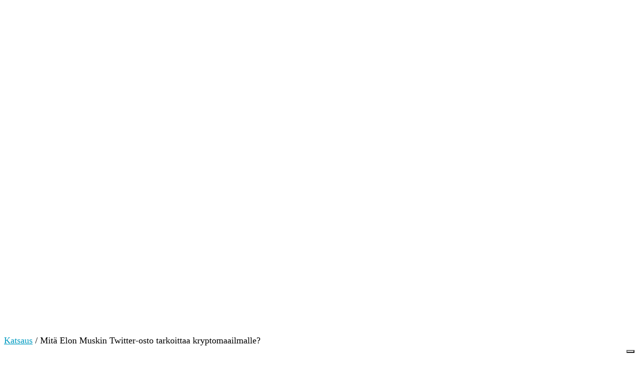

--- FILE ---
content_type: text/html; charset=UTF-8
request_url: https://coinmotion.com/fi/mita-muskin-twitter-osto-tarkoittaa-kryptomaailmalle/
body_size: 60166
content:
<!doctype html>
<html lang="fi">
<head>
	<meta charset="UTF-8">
	<meta name="viewport" content="width=device-width, initial-scale=1">
	<link rel="profile" href="https://gmpg.org/xfn/11">
				<script type="text/javascript" class="_iub_cs_skip">
				var _iub = _iub || {};
				_iub.csConfiguration = _iub.csConfiguration || {};
				_iub.csConfiguration.siteId = "3404925";
				_iub.csConfiguration.cookiePolicyId = "87193503";
							</script>
			<script class="_iub_cs_skip" src="https://cs.iubenda.com/autoblocking/3404925.js" fetchpriority="low"></script>
			<meta name='robots' content='index, follow, max-image-preview:large, max-snippet:-1, max-video-preview:-1' />
	<style>img:is([sizes="auto" i], [sizes^="auto," i]) { contain-intrinsic-size: 3000px 1500px }</style>
	
	<!-- This site is optimized with the Yoast SEO plugin v26.6 - https://yoast.com/wordpress/plugins/seo/ -->
	<title>Elon Musk osti Twitterin – miten käy kryptovaluuttojen?</title>
	<meta name="description" content="Elon Musk on viimein saanut löytyä Twitter-kauppansa lukkoon. Hän osti Twitterin omien sanojensa mukaan sananvapauden, eikä rahan takia." />
	<link rel="canonical" href="https://coinmotion.com/fi/mita-muskin-twitter-osto-tarkoittaa-kryptomaailmalle/" />
	<meta property="og:locale" content="fi_FI" />
	<meta property="og:type" content="article" />
	<meta property="og:title" content="Elon Musk osti Twitterin – miten käy kryptovaluuttojen?" />
	<meta property="og:description" content="Elon Musk on viimein saanut löytyä Twitter-kauppansa lukkoon. Hän osti Twitterin omien sanojensa mukaan sananvapauden, eikä rahan takia." />
	<meta property="og:url" content="https://coinmotion.com/fi/mita-muskin-twitter-osto-tarkoittaa-kryptomaailmalle/" />
	<meta property="og:site_name" content="Coinmotion: Invest in Crypto Securely" />
	<meta property="article:publisher" content="https://www.facebook.com/coinmotion/" />
	<meta property="article:published_time" content="2022-11-01T10:30:31+00:00" />
	<meta property="article:modified_time" content="2022-11-01T13:12:39+00:00" />
	<meta property="og:image" content="https://coinmotion.com/wp-content/uploads/2022/11/e5ed16f2-kryptoviikko-pahkinankuoressa-14.png" />
	<meta property="og:image:width" content="965" />
	<meta property="og:image:height" content="542" />
	<meta property="og:image:type" content="image/png" />
	<meta name="author" content="Coinmotion team" />
	<meta name="twitter:card" content="summary_large_image" />
	<meta name="twitter:creator" content="@Coinmotion" />
	<meta name="twitter:site" content="@Coinmotion" />
	<meta name="twitter:label1" content="Written by" />
	<meta name="twitter:data1" content="Coinmotion team" />
	<meta name="twitter:label2" content="Est. reading time" />
	<meta name="twitter:data2" content="7 minutes" />
	<!-- / Yoast SEO plugin. -->


<link rel='dns-prefetch' href='//cdn.iubenda.com' />
<link rel='dns-prefetch' href='//coinmotion.com' />
<link rel="alternate" type="application/rss+xml" title="Coinmotion: Invest in Crypto Securely &raquo; Feed" href="https://coinmotion.com/fi/feed/" />
<link rel="alternate" type="application/rss+xml" title="Coinmotion: Invest in Crypto Securely &raquo; Comments Feed" href="https://coinmotion.com/fi/comments/feed/" />
		<style>
			.lazyload,
			.lazyloading {
				max-width: 100%;
			}
		</style>
		<script>
window._wpemojiSettings = {"baseUrl":"https:\/\/s.w.org\/images\/core\/emoji\/16.0.1\/72x72\/","ext":".png","svgUrl":"https:\/\/s.w.org\/images\/core\/emoji\/16.0.1\/svg\/","svgExt":".svg","source":{"concatemoji":"https:\/\/coinmotion.com\/wp-includes\/js\/wp-emoji-release.min.js?ver=6.8.3"}};
/*! This file is auto-generated */
!function(s,n){var o,i,e;function c(e){try{var t={supportTests:e,timestamp:(new Date).valueOf()};sessionStorage.setItem(o,JSON.stringify(t))}catch(e){}}function p(e,t,n){e.clearRect(0,0,e.canvas.width,e.canvas.height),e.fillText(t,0,0);var t=new Uint32Array(e.getImageData(0,0,e.canvas.width,e.canvas.height).data),a=(e.clearRect(0,0,e.canvas.width,e.canvas.height),e.fillText(n,0,0),new Uint32Array(e.getImageData(0,0,e.canvas.width,e.canvas.height).data));return t.every(function(e,t){return e===a[t]})}function u(e,t){e.clearRect(0,0,e.canvas.width,e.canvas.height),e.fillText(t,0,0);for(var n=e.getImageData(16,16,1,1),a=0;a<n.data.length;a++)if(0!==n.data[a])return!1;return!0}function f(e,t,n,a){switch(t){case"flag":return n(e,"\ud83c\udff3\ufe0f\u200d\u26a7\ufe0f","\ud83c\udff3\ufe0f\u200b\u26a7\ufe0f")?!1:!n(e,"\ud83c\udde8\ud83c\uddf6","\ud83c\udde8\u200b\ud83c\uddf6")&&!n(e,"\ud83c\udff4\udb40\udc67\udb40\udc62\udb40\udc65\udb40\udc6e\udb40\udc67\udb40\udc7f","\ud83c\udff4\u200b\udb40\udc67\u200b\udb40\udc62\u200b\udb40\udc65\u200b\udb40\udc6e\u200b\udb40\udc67\u200b\udb40\udc7f");case"emoji":return!a(e,"\ud83e\udedf")}return!1}function g(e,t,n,a){var r="undefined"!=typeof WorkerGlobalScope&&self instanceof WorkerGlobalScope?new OffscreenCanvas(300,150):s.createElement("canvas"),o=r.getContext("2d",{willReadFrequently:!0}),i=(o.textBaseline="top",o.font="600 32px Arial",{});return e.forEach(function(e){i[e]=t(o,e,n,a)}),i}function t(e){var t=s.createElement("script");t.src=e,t.defer=!0,s.head.appendChild(t)}"undefined"!=typeof Promise&&(o="wpEmojiSettingsSupports",i=["flag","emoji"],n.supports={everything:!0,everythingExceptFlag:!0},e=new Promise(function(e){s.addEventListener("DOMContentLoaded",e,{once:!0})}),new Promise(function(t){var n=function(){try{var e=JSON.parse(sessionStorage.getItem(o));if("object"==typeof e&&"number"==typeof e.timestamp&&(new Date).valueOf()<e.timestamp+604800&&"object"==typeof e.supportTests)return e.supportTests}catch(e){}return null}();if(!n){if("undefined"!=typeof Worker&&"undefined"!=typeof OffscreenCanvas&&"undefined"!=typeof URL&&URL.createObjectURL&&"undefined"!=typeof Blob)try{var e="postMessage("+g.toString()+"("+[JSON.stringify(i),f.toString(),p.toString(),u.toString()].join(",")+"));",a=new Blob([e],{type:"text/javascript"}),r=new Worker(URL.createObjectURL(a),{name:"wpTestEmojiSupports"});return void(r.onmessage=function(e){c(n=e.data),r.terminate(),t(n)})}catch(e){}c(n=g(i,f,p,u))}t(n)}).then(function(e){for(var t in e)n.supports[t]=e[t],n.supports.everything=n.supports.everything&&n.supports[t],"flag"!==t&&(n.supports.everythingExceptFlag=n.supports.everythingExceptFlag&&n.supports[t]);n.supports.everythingExceptFlag=n.supports.everythingExceptFlag&&!n.supports.flag,n.DOMReady=!1,n.readyCallback=function(){n.DOMReady=!0}}).then(function(){return e}).then(function(){var e;n.supports.everything||(n.readyCallback(),(e=n.source||{}).concatemoji?t(e.concatemoji):e.wpemoji&&e.twemoji&&(t(e.twemoji),t(e.wpemoji)))}))}((window,document),window._wpemojiSettings);
</script>
<link rel="stylesheet" type="text/css" href="https://use.typekit.net/kom3kto.css"><style id='wp-emoji-styles-inline-css'>

	img.wp-smiley, img.emoji {
		display: inline !important;
		border: none !important;
		box-shadow: none !important;
		height: 1em !important;
		width: 1em !important;
		margin: 0 0.07em !important;
		vertical-align: -0.1em !important;
		background: none !important;
		padding: 0 !important;
	}
</style>
<link rel='stylesheet' id='wp-block-library-css' href='https://coinmotion.com/wp-includes/css/dist/block-library/style.min.css?ver=6.8.3' media='all' />
<style id='global-styles-inline-css'>
:root{--wp--preset--aspect-ratio--square: 1;--wp--preset--aspect-ratio--4-3: 4/3;--wp--preset--aspect-ratio--3-4: 3/4;--wp--preset--aspect-ratio--3-2: 3/2;--wp--preset--aspect-ratio--2-3: 2/3;--wp--preset--aspect-ratio--16-9: 16/9;--wp--preset--aspect-ratio--9-16: 9/16;--wp--preset--color--black: #000000;--wp--preset--color--cyan-bluish-gray: #abb8c3;--wp--preset--color--white: #ffffff;--wp--preset--color--pale-pink: #f78da7;--wp--preset--color--vivid-red: #cf2e2e;--wp--preset--color--luminous-vivid-orange: #ff6900;--wp--preset--color--luminous-vivid-amber: #fcb900;--wp--preset--color--light-green-cyan: #7bdcb5;--wp--preset--color--vivid-green-cyan: #00d084;--wp--preset--color--pale-cyan-blue: #8ed1fc;--wp--preset--color--vivid-cyan-blue: #0693e3;--wp--preset--color--vivid-purple: #9b51e0;--wp--preset--gradient--vivid-cyan-blue-to-vivid-purple: linear-gradient(135deg,rgba(6,147,227,1) 0%,rgb(155,81,224) 100%);--wp--preset--gradient--light-green-cyan-to-vivid-green-cyan: linear-gradient(135deg,rgb(122,220,180) 0%,rgb(0,208,130) 100%);--wp--preset--gradient--luminous-vivid-amber-to-luminous-vivid-orange: linear-gradient(135deg,rgba(252,185,0,1) 0%,rgba(255,105,0,1) 100%);--wp--preset--gradient--luminous-vivid-orange-to-vivid-red: linear-gradient(135deg,rgba(255,105,0,1) 0%,rgb(207,46,46) 100%);--wp--preset--gradient--very-light-gray-to-cyan-bluish-gray: linear-gradient(135deg,rgb(238,238,238) 0%,rgb(169,184,195) 100%);--wp--preset--gradient--cool-to-warm-spectrum: linear-gradient(135deg,rgb(74,234,220) 0%,rgb(151,120,209) 20%,rgb(207,42,186) 40%,rgb(238,44,130) 60%,rgb(251,105,98) 80%,rgb(254,248,76) 100%);--wp--preset--gradient--blush-light-purple: linear-gradient(135deg,rgb(255,206,236) 0%,rgb(152,150,240) 100%);--wp--preset--gradient--blush-bordeaux: linear-gradient(135deg,rgb(254,205,165) 0%,rgb(254,45,45) 50%,rgb(107,0,62) 100%);--wp--preset--gradient--luminous-dusk: linear-gradient(135deg,rgb(255,203,112) 0%,rgb(199,81,192) 50%,rgb(65,88,208) 100%);--wp--preset--gradient--pale-ocean: linear-gradient(135deg,rgb(255,245,203) 0%,rgb(182,227,212) 50%,rgb(51,167,181) 100%);--wp--preset--gradient--electric-grass: linear-gradient(135deg,rgb(202,248,128) 0%,rgb(113,206,126) 100%);--wp--preset--gradient--midnight: linear-gradient(135deg,rgb(2,3,129) 0%,rgb(40,116,252) 100%);--wp--preset--font-size--small: 13px;--wp--preset--font-size--medium: 20px;--wp--preset--font-size--large: 36px;--wp--preset--font-size--x-large: 42px;--wp--preset--spacing--20: 0.44rem;--wp--preset--spacing--30: 0.67rem;--wp--preset--spacing--40: 1rem;--wp--preset--spacing--50: 1.5rem;--wp--preset--spacing--60: 2.25rem;--wp--preset--spacing--70: 3.38rem;--wp--preset--spacing--80: 5.06rem;--wp--preset--shadow--natural: 6px 6px 9px rgba(0, 0, 0, 0.2);--wp--preset--shadow--deep: 12px 12px 50px rgba(0, 0, 0, 0.4);--wp--preset--shadow--sharp: 6px 6px 0px rgba(0, 0, 0, 0.2);--wp--preset--shadow--outlined: 6px 6px 0px -3px rgba(255, 255, 255, 1), 6px 6px rgba(0, 0, 0, 1);--wp--preset--shadow--crisp: 6px 6px 0px rgba(0, 0, 0, 1);}:root { --wp--style--global--content-size: 800px;--wp--style--global--wide-size: 1200px; }:where(body) { margin: 0; }.wp-site-blocks > .alignleft { float: left; margin-right: 2em; }.wp-site-blocks > .alignright { float: right; margin-left: 2em; }.wp-site-blocks > .aligncenter { justify-content: center; margin-left: auto; margin-right: auto; }:where(.wp-site-blocks) > * { margin-block-start: 24px; margin-block-end: 0; }:where(.wp-site-blocks) > :first-child { margin-block-start: 0; }:where(.wp-site-blocks) > :last-child { margin-block-end: 0; }:root { --wp--style--block-gap: 24px; }:root :where(.is-layout-flow) > :first-child{margin-block-start: 0;}:root :where(.is-layout-flow) > :last-child{margin-block-end: 0;}:root :where(.is-layout-flow) > *{margin-block-start: 24px;margin-block-end: 0;}:root :where(.is-layout-constrained) > :first-child{margin-block-start: 0;}:root :where(.is-layout-constrained) > :last-child{margin-block-end: 0;}:root :where(.is-layout-constrained) > *{margin-block-start: 24px;margin-block-end: 0;}:root :where(.is-layout-flex){gap: 24px;}:root :where(.is-layout-grid){gap: 24px;}.is-layout-flow > .alignleft{float: left;margin-inline-start: 0;margin-inline-end: 2em;}.is-layout-flow > .alignright{float: right;margin-inline-start: 2em;margin-inline-end: 0;}.is-layout-flow > .aligncenter{margin-left: auto !important;margin-right: auto !important;}.is-layout-constrained > .alignleft{float: left;margin-inline-start: 0;margin-inline-end: 2em;}.is-layout-constrained > .alignright{float: right;margin-inline-start: 2em;margin-inline-end: 0;}.is-layout-constrained > .aligncenter{margin-left: auto !important;margin-right: auto !important;}.is-layout-constrained > :where(:not(.alignleft):not(.alignright):not(.alignfull)){max-width: var(--wp--style--global--content-size);margin-left: auto !important;margin-right: auto !important;}.is-layout-constrained > .alignwide{max-width: var(--wp--style--global--wide-size);}body .is-layout-flex{display: flex;}.is-layout-flex{flex-wrap: wrap;align-items: center;}.is-layout-flex > :is(*, div){margin: 0;}body .is-layout-grid{display: grid;}.is-layout-grid > :is(*, div){margin: 0;}body{padding-top: 0px;padding-right: 0px;padding-bottom: 0px;padding-left: 0px;}a:where(:not(.wp-element-button)){text-decoration: underline;}:root :where(.wp-element-button, .wp-block-button__link){background-color: #32373c;border-width: 0;color: #fff;font-family: inherit;font-size: inherit;line-height: inherit;padding: calc(0.667em + 2px) calc(1.333em + 2px);text-decoration: none;}.has-black-color{color: var(--wp--preset--color--black) !important;}.has-cyan-bluish-gray-color{color: var(--wp--preset--color--cyan-bluish-gray) !important;}.has-white-color{color: var(--wp--preset--color--white) !important;}.has-pale-pink-color{color: var(--wp--preset--color--pale-pink) !important;}.has-vivid-red-color{color: var(--wp--preset--color--vivid-red) !important;}.has-luminous-vivid-orange-color{color: var(--wp--preset--color--luminous-vivid-orange) !important;}.has-luminous-vivid-amber-color{color: var(--wp--preset--color--luminous-vivid-amber) !important;}.has-light-green-cyan-color{color: var(--wp--preset--color--light-green-cyan) !important;}.has-vivid-green-cyan-color{color: var(--wp--preset--color--vivid-green-cyan) !important;}.has-pale-cyan-blue-color{color: var(--wp--preset--color--pale-cyan-blue) !important;}.has-vivid-cyan-blue-color{color: var(--wp--preset--color--vivid-cyan-blue) !important;}.has-vivid-purple-color{color: var(--wp--preset--color--vivid-purple) !important;}.has-black-background-color{background-color: var(--wp--preset--color--black) !important;}.has-cyan-bluish-gray-background-color{background-color: var(--wp--preset--color--cyan-bluish-gray) !important;}.has-white-background-color{background-color: var(--wp--preset--color--white) !important;}.has-pale-pink-background-color{background-color: var(--wp--preset--color--pale-pink) !important;}.has-vivid-red-background-color{background-color: var(--wp--preset--color--vivid-red) !important;}.has-luminous-vivid-orange-background-color{background-color: var(--wp--preset--color--luminous-vivid-orange) !important;}.has-luminous-vivid-amber-background-color{background-color: var(--wp--preset--color--luminous-vivid-amber) !important;}.has-light-green-cyan-background-color{background-color: var(--wp--preset--color--light-green-cyan) !important;}.has-vivid-green-cyan-background-color{background-color: var(--wp--preset--color--vivid-green-cyan) !important;}.has-pale-cyan-blue-background-color{background-color: var(--wp--preset--color--pale-cyan-blue) !important;}.has-vivid-cyan-blue-background-color{background-color: var(--wp--preset--color--vivid-cyan-blue) !important;}.has-vivid-purple-background-color{background-color: var(--wp--preset--color--vivid-purple) !important;}.has-black-border-color{border-color: var(--wp--preset--color--black) !important;}.has-cyan-bluish-gray-border-color{border-color: var(--wp--preset--color--cyan-bluish-gray) !important;}.has-white-border-color{border-color: var(--wp--preset--color--white) !important;}.has-pale-pink-border-color{border-color: var(--wp--preset--color--pale-pink) !important;}.has-vivid-red-border-color{border-color: var(--wp--preset--color--vivid-red) !important;}.has-luminous-vivid-orange-border-color{border-color: var(--wp--preset--color--luminous-vivid-orange) !important;}.has-luminous-vivid-amber-border-color{border-color: var(--wp--preset--color--luminous-vivid-amber) !important;}.has-light-green-cyan-border-color{border-color: var(--wp--preset--color--light-green-cyan) !important;}.has-vivid-green-cyan-border-color{border-color: var(--wp--preset--color--vivid-green-cyan) !important;}.has-pale-cyan-blue-border-color{border-color: var(--wp--preset--color--pale-cyan-blue) !important;}.has-vivid-cyan-blue-border-color{border-color: var(--wp--preset--color--vivid-cyan-blue) !important;}.has-vivid-purple-border-color{border-color: var(--wp--preset--color--vivid-purple) !important;}.has-vivid-cyan-blue-to-vivid-purple-gradient-background{background: var(--wp--preset--gradient--vivid-cyan-blue-to-vivid-purple) !important;}.has-light-green-cyan-to-vivid-green-cyan-gradient-background{background: var(--wp--preset--gradient--light-green-cyan-to-vivid-green-cyan) !important;}.has-luminous-vivid-amber-to-luminous-vivid-orange-gradient-background{background: var(--wp--preset--gradient--luminous-vivid-amber-to-luminous-vivid-orange) !important;}.has-luminous-vivid-orange-to-vivid-red-gradient-background{background: var(--wp--preset--gradient--luminous-vivid-orange-to-vivid-red) !important;}.has-very-light-gray-to-cyan-bluish-gray-gradient-background{background: var(--wp--preset--gradient--very-light-gray-to-cyan-bluish-gray) !important;}.has-cool-to-warm-spectrum-gradient-background{background: var(--wp--preset--gradient--cool-to-warm-spectrum) !important;}.has-blush-light-purple-gradient-background{background: var(--wp--preset--gradient--blush-light-purple) !important;}.has-blush-bordeaux-gradient-background{background: var(--wp--preset--gradient--blush-bordeaux) !important;}.has-luminous-dusk-gradient-background{background: var(--wp--preset--gradient--luminous-dusk) !important;}.has-pale-ocean-gradient-background{background: var(--wp--preset--gradient--pale-ocean) !important;}.has-electric-grass-gradient-background{background: var(--wp--preset--gradient--electric-grass) !important;}.has-midnight-gradient-background{background: var(--wp--preset--gradient--midnight) !important;}.has-small-font-size{font-size: var(--wp--preset--font-size--small) !important;}.has-medium-font-size{font-size: var(--wp--preset--font-size--medium) !important;}.has-large-font-size{font-size: var(--wp--preset--font-size--large) !important;}.has-x-large-font-size{font-size: var(--wp--preset--font-size--x-large) !important;}
:root :where(.wp-block-pullquote){font-size: 1.5em;line-height: 1.6;}
</style>
<link rel='stylesheet' id='hello-elementor-css' href='https://coinmotion.com/wp-content/themes/hello-elementor/assets/css/reset.css?ver=3.4.5' media='all' />
<link rel='stylesheet' id='hello-elementor-theme-style-css' href='https://coinmotion.com/wp-content/themes/hello-elementor/assets/css/theme.css?ver=3.4.5' media='all' />
<link rel='stylesheet' id='hello-elementor-header-footer-css' href='https://coinmotion.com/wp-content/themes/hello-elementor/assets/css/header-footer.css?ver=3.4.5' media='all' />
<link rel='stylesheet' id='elementor-frontend-css' href='https://coinmotion.com/wp-content/plugins/elementor/assets/css/frontend.min.css?ver=3.33.4' media='all' />
<style id='elementor-frontend-inline-css'>
.elementor-kit-21{--e-global-color-primary:#009AC0;--e-global-color-secondary:#54595F;--e-global-color-text:#7A7A7A;--e-global-color-accent:#61CE70;--e-global-typography-primary-font-family:"Roboto";--e-global-typography-primary-font-weight:600;--e-global-typography-secondary-font-family:"Roboto Slab";--e-global-typography-secondary-font-weight:400;--e-global-typography-text-font-family:"Roboto";--e-global-typography-text-font-weight:400;--e-global-typography-accent-font-family:"Roboto";--e-global-typography-accent-font-weight:500;font-size:18px;}.elementor-kit-21 e-page-transition{background-color:#FFBC7D;}.elementor-kit-21 a{color:#009AC0;}.elementor-section.elementor-section-boxed > .elementor-container{max-width:1140px;}.e-con{--container-max-width:1140px;}.elementor-widget:not(:last-child){margin-block-end:20px;}.elementor-element{--widgets-spacing:20px 20px;--widgets-spacing-row:20px;--widgets-spacing-column:20px;}{}h1.entry-title{display:var(--page-title-display);}@media(max-width:1024px){.elementor-section.elementor-section-boxed > .elementor-container{max-width:1024px;}.e-con{--container-max-width:1024px;}}@media(max-width:767px){.elementor-section.elementor-section-boxed > .elementor-container{max-width:767px;}.e-con{--container-max-width:767px;}}/* Start custom CSS */.smartbanner {
    position: fixed !important;
    bottom: 0 !important;
    top: auto !important;
    z-index: 10 !important;
}

.dialog-widget-content {
    background-color: white;
}

#coinmotion-header-logo img {
  max-height: 33px;
}

div#iubenda-cs-banner{
    -webkit-transition: none !important;
    transition: none !important;
    -o-transition: none !important;
    transition: none !important;
    transition: none !important;
}

div#iubenda-cs-banner.iubenda-cs-slidein > div.iubenda-cs-container{
    -webkit-transition: none !important;
    transition: none !important;
    -o-transition: none !important;
    transition: none !important;
    transition: none !important;
}

div#iubenda-cs-banner  div.iubenda-cs-content{
    -webkit-transition: none !important;
    transition: none !important;
    -o-transition: none !important;
    transition: none !important;
    transition: none !important;
}

.entry-title {
    display: none !important;
}

.elementor-nav-menu .sub-arrow{
    display: none !important;
}

/** Button Fix for Tag Manager (For Click Id triggering) **/

.elementor-button-content-wrapper{
pointer-events: none;
}

.elementor-button span{
pointer-events: none;
}

/**fixes for bullshit elementor kit overrided **/
:root {
  --button-gradient-start: #F1F1F1;
  --button-gradient-end: #FCFCFC;
  --hover-effect-color: #163951;
}

.buy-button:hover,
.trade-button:hover,
.timeframe-button:hover,
.buy-button:active,
.trade-button:active,
.timeframe-button:active{
  background-color: var(--hover-effect-color); /* Use the hover effect color variable */
}

.buy-button {
  display: inline-block;
  font-family: "praxis-next-condensed", Sans-serif;
  color: #41AAC8; /* Set text color to white */
  background-color: transparent;
  background-image: linear-gradient(73deg, var(--button-gradient-start) 0%, var(--button-gradient-end) 100%);
  border-radius: 5px;
  border-color: #41AAC8;
  padding: 5px 15px;
  font-size: 11px;
  cursor: pointer;
  text-decoration: none;
  margin-right: 5px;
  max-width: 120px; /* Set a maximum width for the button */
  width: auto; /* Allow the width to adjust based on content, up to the max-width */
  text-align: center; /* Ensure text is centered if the width is less than max-width */
}

.trade-button {
  display: inline-block;
  font-family: "praxis-next-condensed", Sans-serif;
  color: #41AAC8; /* Set text color to white */
  background-color: transparent;
  background-image: linear-gradient(73deg, var(--button-gradient-start) 0%, var(--button-gradient-end) 100%);
  border-radius: 15px;
  border-color: #41AAC8;
  padding: 5px 15px;
  font-size: 11px;
  cursor: pointer;
  text-decoration: none;
  margin-right: 5px;
  max-width: 120px; /* Set a maximum width for the button */
  width: auto; /* Allow the width to adjust based on content, up to the max-width */
  text-align: center; /* Ensure text is centered if the width is less than max-width */
}

/*temp fix for messed up mobile button */
@media (max-width: 768px) {
  #getStarted {
    display:none;
  }
}

/*fix fucked up titles */
.entry-title {
    display: none;
}/* End custom CSS */
.elementor-81473 .elementor-element.elementor-element-18f11c7a > .elementor-container > .elementor-column > .elementor-widget-wrap{align-content:center;align-items:center;}.elementor-81473 .elementor-element.elementor-element-18f11c7a:not(.elementor-motion-effects-element-type-background), .elementor-81473 .elementor-element.elementor-element-18f11c7a > .elementor-motion-effects-container > .elementor-motion-effects-layer{background-color:#ffffff;}.elementor-81473 .elementor-element.elementor-element-18f11c7a > .elementor-container{max-width:1600px;}.elementor-81473 .elementor-element.elementor-element-18f11c7a{border-style:solid;border-width:0px 0px 1px 0px;border-color:#d6d6d6;box-shadow:0px 3px 6px 0px rgba(0,0,0,0.1);transition:background 0.3s, border 0.3s, border-radius 0.3s, box-shadow 0.3s;padding:03px 020px 03px 20px;}.elementor-81473 .elementor-element.elementor-element-18f11c7a > .elementor-background-overlay{transition:background 0.3s, border-radius 0.3s, opacity 0.3s;}.elementor-81473 .elementor-element.elementor-element-62257d13.elementor-column > .elementor-widget-wrap{justify-content:flex-start;}.elementor-81473 .elementor-element.elementor-element-1b57d26 img{width:250px;}.elementor-81473 .elementor-element.elementor-element-5c849de6.elementor-column > .elementor-widget-wrap{justify-content:flex-end;}.elementor-81473 .elementor-element.elementor-element-5c849de6 > .elementor-widget-wrap > .elementor-widget:not(.elementor-widget__width-auto):not(.elementor-widget__width-initial):not(:last-child):not(.elementor-absolute){margin-bottom:0px;}.elementor-81473 .elementor-element.elementor-element-4574477b{width:auto;max-width:auto;align-self:center;}.elementor-81473 .elementor-element.elementor-element-4574477b .elementor-menu-toggle{margin-left:auto;background-color:rgba(255,255,255,0);}.elementor-81473 .elementor-element.elementor-element-4574477b .elementor-nav-menu .elementor-item{font-family:"Praxis Next Condensed", Sans-serif;font-size:1em;font-weight:400;letter-spacing:0.02em;}.elementor-81473 .elementor-element.elementor-element-4574477b .elementor-nav-menu--main .elementor-item{color:#1639518C;fill:#1639518C;padding-left:12px;padding-right:12px;}.elementor-81473 .elementor-element.elementor-element-4574477b .elementor-nav-menu--main .elementor-item:hover,
					.elementor-81473 .elementor-element.elementor-element-4574477b .elementor-nav-menu--main .elementor-item.elementor-item-active,
					.elementor-81473 .elementor-element.elementor-element-4574477b .elementor-nav-menu--main .elementor-item.highlighted,
					.elementor-81473 .elementor-element.elementor-element-4574477b .elementor-nav-menu--main .elementor-item:focus{color:#009AC0;fill:#009AC0;}.elementor-81473 .elementor-element.elementor-element-4574477b .elementor-nav-menu--main .elementor-item.elementor-item-active{color:#009AC0;}.elementor-81473 .elementor-element.elementor-element-4574477b .elementor-nav-menu--dropdown a:hover,
					.elementor-81473 .elementor-element.elementor-element-4574477b .elementor-nav-menu--dropdown a:focus,
					.elementor-81473 .elementor-element.elementor-element-4574477b .elementor-nav-menu--dropdown a.elementor-item-active,
					.elementor-81473 .elementor-element.elementor-element-4574477b .elementor-nav-menu--dropdown a.highlighted,
					.elementor-81473 .elementor-element.elementor-element-4574477b .elementor-menu-toggle:hover,
					.elementor-81473 .elementor-element.elementor-element-4574477b .elementor-menu-toggle:focus{color:#009AC0;}.elementor-81473 .elementor-element.elementor-element-4574477b .elementor-nav-menu--dropdown a:hover,
					.elementor-81473 .elementor-element.elementor-element-4574477b .elementor-nav-menu--dropdown a:focus,
					.elementor-81473 .elementor-element.elementor-element-4574477b .elementor-nav-menu--dropdown a.elementor-item-active,
					.elementor-81473 .elementor-element.elementor-element-4574477b .elementor-nav-menu--dropdown a.highlighted{background-color:#F0F4F7;}.elementor-81473 .elementor-element.elementor-element-4574477b .elementor-nav-menu--dropdown a.elementor-item-active{color:#009AC0;}.elementor-81473 .elementor-element.elementor-element-4574477b .elementor-nav-menu--dropdown .elementor-item, .elementor-81473 .elementor-element.elementor-element-4574477b .elementor-nav-menu--dropdown  .elementor-sub-item{font-family:"Praxis Next Condensed", Sans-serif;font-weight:400;}.elementor-81473 .elementor-element.elementor-element-4574477b .elementor-nav-menu--dropdown a{padding-top:15px;padding-bottom:15px;}.elementor-81473 .elementor-element.elementor-element-376c3d4f .elementor-button{background-color:transparent;font-family:"Praxis Next Condensed", Sans-serif;font-size:0.9em;font-weight:600;fill:#009AC0;color:#009AC0;background-image:linear-gradient(190deg, #FFFFFF 0%, #EFEFEF 100%);border-style:solid;border-width:1px 1px 1px 1px;border-color:#009AC0;border-radius:30px 30px 30px 30px;padding:12px 25px 12px 25px;}.elementor-81473 .elementor-element.elementor-element-376c3d4f{width:auto;max-width:auto;align-self:center;}.elementor-81473 .elementor-element.elementor-element-376c3d4f > .elementor-widget-container{margin:5px 5px 5px 5px;padding:0px 2px 0px 2px;}.elementor-81473 .elementor-element.elementor-element-48bf864 .elementor-button{background-color:transparent;font-family:"Praxis Next Condensed", Sans-serif;font-size:0.9em;font-weight:600;fill:#FFFFFF;color:#FFFFFF;background-image:linear-gradient(190deg, #0095C0 0%, #006DC0 100%);border-style:solid;border-width:1px 1px 1px 1px;border-color:#009AC0;border-radius:30px 30px 30px 30px;padding:12px 25px 12px 25px;}.elementor-81473 .elementor-element.elementor-element-48bf864{width:auto;max-width:auto;align-self:center;}.elementor-81473 .elementor-element.elementor-element-48bf864 > .elementor-widget-container{margin:5px 5px 5px 5px;padding:0px 2px 0px 2px;}.elementor-81473 .elementor-element.elementor-element-6e1cf8a0{width:auto;max-width:auto;align-self:center;}.elementor-81473 .elementor-element.elementor-element-35d53e6{width:auto;max-width:auto;align-self:center;}.elementor-81473 .elementor-element.elementor-element-35d53e6 .elementor-menu-toggle{margin-left:auto;background-color:rgba(255,255,255,0);}.elementor-81473 .elementor-element.elementor-element-35d53e6 .elementor-nav-menu .elementor-item{font-family:"Praxis Next Condensed", Sans-serif;font-size:1em;font-weight:500;letter-spacing:1px;}.elementor-81473 .elementor-element.elementor-element-35d53e6 .elementor-nav-menu--main .elementor-item{color:#1639518C;fill:#1639518C;padding-left:12px;padding-right:12px;}.elementor-81473 .elementor-element.elementor-element-35d53e6 .elementor-nav-menu--main .elementor-item:hover,
					.elementor-81473 .elementor-element.elementor-element-35d53e6 .elementor-nav-menu--main .elementor-item.elementor-item-active,
					.elementor-81473 .elementor-element.elementor-element-35d53e6 .elementor-nav-menu--main .elementor-item.highlighted,
					.elementor-81473 .elementor-element.elementor-element-35d53e6 .elementor-nav-menu--main .elementor-item:focus{color:#009AC0;fill:#009AC0;}.elementor-81473 .elementor-element.elementor-element-35d53e6 .elementor-nav-menu--main .elementor-item.elementor-item-active{color:#009AC0;}.elementor-81473 .elementor-element.elementor-element-35d53e6 .elementor-nav-menu--dropdown a:hover,
					.elementor-81473 .elementor-element.elementor-element-35d53e6 .elementor-nav-menu--dropdown a:focus,
					.elementor-81473 .elementor-element.elementor-element-35d53e6 .elementor-nav-menu--dropdown a.elementor-item-active,
					.elementor-81473 .elementor-element.elementor-element-35d53e6 .elementor-nav-menu--dropdown a.highlighted,
					.elementor-81473 .elementor-element.elementor-element-35d53e6 .elementor-menu-toggle:hover,
					.elementor-81473 .elementor-element.elementor-element-35d53e6 .elementor-menu-toggle:focus{color:#009AC0;}.elementor-81473 .elementor-element.elementor-element-35d53e6 .elementor-nav-menu--dropdown a:hover,
					.elementor-81473 .elementor-element.elementor-element-35d53e6 .elementor-nav-menu--dropdown a:focus,
					.elementor-81473 .elementor-element.elementor-element-35d53e6 .elementor-nav-menu--dropdown a.elementor-item-active,
					.elementor-81473 .elementor-element.elementor-element-35d53e6 .elementor-nav-menu--dropdown a.highlighted{background-color:#F4F4F4;}.elementor-81473 .elementor-element.elementor-element-35d53e6 .elementor-nav-menu--dropdown a.elementor-item-active{color:#009AC0;}.elementor-81473 .elementor-element.elementor-element-35d53e6 .elementor-nav-menu--dropdown .elementor-item, .elementor-81473 .elementor-element.elementor-element-35d53e6 .elementor-nav-menu--dropdown  .elementor-sub-item{font-family:"Praxis Next Condensed", Sans-serif;font-weight:600;}.elementor-81473 .elementor-element.elementor-element-35d53e6 .elementor-nav-menu--main .elementor-nav-menu--dropdown, .elementor-81473 .elementor-element.elementor-element-35d53e6 .elementor-nav-menu__container.elementor-nav-menu--dropdown{box-shadow:0px 23px 13px -21px rgba(0, 0, 0, 0.19);}.elementor-81473 .elementor-element.elementor-element-35d53e6 .elementor-nav-menu--dropdown a{padding-top:20px;padding-bottom:20px;}.elementor-theme-builder-content-area{height:400px;}.elementor-location-header:before, .elementor-location-footer:before{content:"";display:table;clear:both;}@media(max-width:1024px){.elementor-81473 .elementor-element.elementor-element-18f11c7a{padding:20px 20px 20px 20px;}}@media(max-width:767px){.elementor-81473 .elementor-element.elementor-element-18f11c7a{padding:5px 5px 5px 05px;}.elementor-81473 .elementor-element.elementor-element-62257d13{width:40%;}.elementor-81473 .elementor-element.elementor-element-62257d13 > .elementor-element-populated{margin:0px 0px 0px 0px;--e-column-margin-right:0px;--e-column-margin-left:0px;padding:0px 0px 0px 0px;}.elementor-81473 .elementor-element.elementor-element-5c849de6{width:60%;}.elementor-81473 .elementor-element.elementor-element-5c849de6.elementor-column > .elementor-widget-wrap{justify-content:flex-end;}.elementor-81473 .elementor-element.elementor-element-5c849de6 > .elementor-element-populated{margin:0px 0px 0px 0px;--e-column-margin-right:0px;--e-column-margin-left:0px;padding:0px 0px 0px 0px;}.elementor-81473 .elementor-element.elementor-element-4574477b .elementor-nav-menu--main > .elementor-nav-menu > li > .elementor-nav-menu--dropdown, .elementor-81473 .elementor-element.elementor-element-4574477b .elementor-nav-menu__container.elementor-nav-menu--dropdown{margin-top:14px !important;}.elementor-81473 .elementor-element.elementor-element-376c3d4f .elementor-button{font-size:10px;}.elementor-81473 .elementor-element.elementor-element-48bf864 .elementor-button{font-size:10px;}.elementor-81473 .elementor-element.elementor-element-35d53e6 .elementor-nav-menu--dropdown{border-radius:0px 0px 15px 15px;}.elementor-81473 .elementor-element.elementor-element-35d53e6 .elementor-nav-menu--dropdown li:first-child a{border-top-left-radius:0px;border-top-right-radius:0px;}.elementor-81473 .elementor-element.elementor-element-35d53e6 .elementor-nav-menu--dropdown li:last-child a{border-bottom-right-radius:15px;border-bottom-left-radius:15px;}.elementor-81473 .elementor-element.elementor-element-35d53e6 .elementor-nav-menu--main > .elementor-nav-menu > li > .elementor-nav-menu--dropdown, .elementor-81473 .elementor-element.elementor-element-35d53e6 .elementor-nav-menu__container.elementor-nav-menu--dropdown{margin-top:10px !important;}}@media(min-width:768px){.elementor-81473 .elementor-element.elementor-element-62257d13{width:19.014%;}.elementor-81473 .elementor-element.elementor-element-5c849de6{width:80.986%;}}@media(max-width:1024px) and (min-width:768px){.elementor-81473 .elementor-element.elementor-element-62257d13{width:25%;}.elementor-81473 .elementor-element.elementor-element-5c849de6{width:75%;}}/* Start custom CSS for section, class: .elementor-element-18f11c7a */.page-id-20 .elementor-column-gap-default>.elementor-row>.elementor-column>.elementor-element-populated{
    padding: 0 10px 0 10px;
}/* End custom CSS */
/* Start Custom Fonts CSS */@font-face {
	font-family: 'Praxis Next Condensed';
	font-style: normal;
	font-weight: 300;
	font-display: swap;
	src: url('https://coinmotion.com/wp-content/uploads/2025/12/PraxisNext-Black.ttf') format('truetype');
}
@font-face {
	font-family: 'Praxis Next Condensed';
	font-style: normal;
	font-weight: 400;
	font-display: swap;
	src: url('https://coinmotion.com/wp-content/uploads/2025/12/PraxisNext-CnBold.ttf') format('truetype');
}
@font-face {
	font-family: 'Praxis Next Condensed';
	font-style: normal;
	font-weight: 600;
	font-display: swap;
	src: url('https://coinmotion.com/wp-content/uploads/2025/12/PraxisNext-CnSemiBold.ttf') format('truetype');
}
@font-face {
	font-family: 'Praxis Next Condensed';
	font-style: normal;
	font-weight: 700;
	font-display: swap;
	src: url('https://coinmotion.com/wp-content/uploads/2025/12/PraxisNext-Regular.ttf') format('truetype');
}
/* End Custom Fonts CSS */
.elementor-13633 .elementor-element.elementor-element-7c7d855{--display:flex;--flex-direction:row;--container-widget-width:calc( ( 1 - var( --container-widget-flex-grow ) ) * 100% );--container-widget-height:100%;--container-widget-flex-grow:1;--container-widget-align-self:stretch;--flex-wrap-mobile:wrap;--justify-content:center;--align-items:stretch;--gap:15px 15px;--row-gap:15px;--column-gap:15px;--overlay-opacity:1;border-style:solid;--border-style:solid;border-width:1px 0px 0px 0px;--border-top-width:1px;--border-right-width:0px;--border-bottom-width:0px;--border-left-width:0px;border-color:#16395124;--border-color:#16395124;--padding-top:0px;--padding-bottom:50px;--padding-left:0px;--padding-right:0px;}.elementor-13633 .elementor-element.elementor-element-7c7d855:not(.elementor-motion-effects-element-type-background), .elementor-13633 .elementor-element.elementor-element-7c7d855 > .elementor-motion-effects-container > .elementor-motion-effects-layer{background-color:#FFFFFF;}.elementor-13633 .elementor-element.elementor-element-7c7d855::before, .elementor-13633 .elementor-element.elementor-element-7c7d855 > .elementor-background-video-container::before, .elementor-13633 .elementor-element.elementor-element-7c7d855 > .e-con-inner > .elementor-background-video-container::before, .elementor-13633 .elementor-element.elementor-element-7c7d855 > .elementor-background-slideshow::before, .elementor-13633 .elementor-element.elementor-element-7c7d855 > .e-con-inner > .elementor-background-slideshow::before, .elementor-13633 .elementor-element.elementor-element-7c7d855 > .elementor-motion-effects-container > .elementor-motion-effects-layer::before{--background-overlay:'';}.elementor-13633 .elementor-element.elementor-element-893ee4c{--display:flex;--padding-top:50px;--padding-bottom:0px;--padding-left:0px;--padding-right:0px;}.elementor-13633 .elementor-element.elementor-element-868b6ee{--display:flex;--flex-direction:row;--container-widget-width:calc( ( 1 - var( --container-widget-flex-grow ) ) * 100% );--container-widget-height:100%;--container-widget-flex-grow:1;--container-widget-align-self:stretch;--flex-wrap-mobile:wrap;--align-items:stretch;--gap:20px 20px;--row-gap:20px;--column-gap:20px;--padding-top:0%;--padding-bottom:0%;--padding-left:0%;--padding-right:0%;}.elementor-13633 .elementor-element.elementor-element-978be13{--display:flex;}.elementor-13633 .elementor-element.elementor-element-7eb07ed .elementor-heading-title{font-family:"Praxis Next Condensed", Sans-serif;font-size:1.2em;font-weight:400;letter-spacing:0px;color:#163951;}.elementor-13633 .elementor-element.elementor-element-b9096aa .elementor-icon-list-items:not(.elementor-inline-items) .elementor-icon-list-item:not(:last-child){padding-block-end:calc(5px/2);}.elementor-13633 .elementor-element.elementor-element-b9096aa .elementor-icon-list-items:not(.elementor-inline-items) .elementor-icon-list-item:not(:first-child){margin-block-start:calc(5px/2);}.elementor-13633 .elementor-element.elementor-element-b9096aa .elementor-icon-list-items.elementor-inline-items .elementor-icon-list-item{margin-inline:calc(5px/2);}.elementor-13633 .elementor-element.elementor-element-b9096aa .elementor-icon-list-items.elementor-inline-items{margin-inline:calc(-5px/2);}.elementor-13633 .elementor-element.elementor-element-b9096aa .elementor-icon-list-items.elementor-inline-items .elementor-icon-list-item:after{inset-inline-end:calc(-5px/2);}.elementor-13633 .elementor-element.elementor-element-b9096aa .elementor-icon-list-icon i{transition:color 0.3s;}.elementor-13633 .elementor-element.elementor-element-b9096aa .elementor-icon-list-icon svg{transition:fill 0.3s;}.elementor-13633 .elementor-element.elementor-element-b9096aa{--e-icon-list-icon-size:0px;--icon-vertical-offset:0px;}.elementor-13633 .elementor-element.elementor-element-b9096aa .elementor-icon-list-icon{padding-inline-end:0px;}.elementor-13633 .elementor-element.elementor-element-b9096aa .elementor-icon-list-item > .elementor-icon-list-text, .elementor-13633 .elementor-element.elementor-element-b9096aa .elementor-icon-list-item > a{font-family:"Praxis Next Condensed", Sans-serif;font-size:0.85em;font-weight:400;}.elementor-13633 .elementor-element.elementor-element-b9096aa .elementor-icon-list-text{color:#4C7591;transition:color 0.3s;}.elementor-13633 .elementor-element.elementor-element-b9096aa .elementor-icon-list-item:hover .elementor-icon-list-text{color:#163951;}.elementor-13633 .elementor-element.elementor-element-8c66746{--display:flex;}.elementor-13633 .elementor-element.elementor-element-447a688 .elementor-heading-title{font-family:"Praxis Next Condensed", Sans-serif;font-size:1.2em;font-weight:400;letter-spacing:0px;color:#163951;}.elementor-13633 .elementor-element.elementor-element-0e3b4d8 .elementor-icon-list-items:not(.elementor-inline-items) .elementor-icon-list-item:not(:last-child){padding-block-end:calc(5px/2);}.elementor-13633 .elementor-element.elementor-element-0e3b4d8 .elementor-icon-list-items:not(.elementor-inline-items) .elementor-icon-list-item:not(:first-child){margin-block-start:calc(5px/2);}.elementor-13633 .elementor-element.elementor-element-0e3b4d8 .elementor-icon-list-items.elementor-inline-items .elementor-icon-list-item{margin-inline:calc(5px/2);}.elementor-13633 .elementor-element.elementor-element-0e3b4d8 .elementor-icon-list-items.elementor-inline-items{margin-inline:calc(-5px/2);}.elementor-13633 .elementor-element.elementor-element-0e3b4d8 .elementor-icon-list-items.elementor-inline-items .elementor-icon-list-item:after{inset-inline-end:calc(-5px/2);}.elementor-13633 .elementor-element.elementor-element-0e3b4d8 .elementor-icon-list-icon i{transition:color 0.3s;}.elementor-13633 .elementor-element.elementor-element-0e3b4d8 .elementor-icon-list-icon svg{transition:fill 0.3s;}.elementor-13633 .elementor-element.elementor-element-0e3b4d8{--e-icon-list-icon-size:0px;--icon-vertical-offset:0px;}.elementor-13633 .elementor-element.elementor-element-0e3b4d8 .elementor-icon-list-icon{padding-inline-end:0px;}.elementor-13633 .elementor-element.elementor-element-0e3b4d8 .elementor-icon-list-item > .elementor-icon-list-text, .elementor-13633 .elementor-element.elementor-element-0e3b4d8 .elementor-icon-list-item > a{font-family:"Praxis Next Condensed", Sans-serif;font-size:0.85em;font-weight:400;}.elementor-13633 .elementor-element.elementor-element-0e3b4d8 .elementor-icon-list-text{color:#4C7591;transition:color 0.3s;}.elementor-13633 .elementor-element.elementor-element-0e3b4d8 .elementor-icon-list-item:hover .elementor-icon-list-text{color:#163951;}.elementor-13633 .elementor-element.elementor-element-237dd0d > .elementor-widget-container{margin:-20px 0px 0px 0px;border-style:none;}.elementor-13633 .elementor-element.elementor-element-a95e690{--display:flex;--margin-top:0%;--margin-bottom:0%;--margin-left:0%;--margin-right:0%;}.elementor-13633 .elementor-element.elementor-element-53d83bb .elementor-heading-title{font-family:"Praxis Next Condensed", Sans-serif;font-size:1.2em;font-weight:400;letter-spacing:0px;color:#163951;}.elementor-13633 .elementor-element.elementor-element-e499b63 .elementor-icon-list-items:not(.elementor-inline-items) .elementor-icon-list-item:not(:last-child){padding-block-end:calc(5px/2);}.elementor-13633 .elementor-element.elementor-element-e499b63 .elementor-icon-list-items:not(.elementor-inline-items) .elementor-icon-list-item:not(:first-child){margin-block-start:calc(5px/2);}.elementor-13633 .elementor-element.elementor-element-e499b63 .elementor-icon-list-items.elementor-inline-items .elementor-icon-list-item{margin-inline:calc(5px/2);}.elementor-13633 .elementor-element.elementor-element-e499b63 .elementor-icon-list-items.elementor-inline-items{margin-inline:calc(-5px/2);}.elementor-13633 .elementor-element.elementor-element-e499b63 .elementor-icon-list-items.elementor-inline-items .elementor-icon-list-item:after{inset-inline-end:calc(-5px/2);}.elementor-13633 .elementor-element.elementor-element-e499b63 .elementor-icon-list-icon i{transition:color 0.3s;}.elementor-13633 .elementor-element.elementor-element-e499b63 .elementor-icon-list-icon svg{transition:fill 0.3s;}.elementor-13633 .elementor-element.elementor-element-e499b63{--e-icon-list-icon-size:0px;--icon-vertical-offset:0px;}.elementor-13633 .elementor-element.elementor-element-e499b63 .elementor-icon-list-icon{padding-inline-end:0px;}.elementor-13633 .elementor-element.elementor-element-e499b63 .elementor-icon-list-item > .elementor-icon-list-text, .elementor-13633 .elementor-element.elementor-element-e499b63 .elementor-icon-list-item > a{font-family:"Praxis Next Condensed", Sans-serif;font-size:0.85em;font-weight:400;}.elementor-13633 .elementor-element.elementor-element-e499b63 .elementor-icon-list-text{color:#4C7591;transition:color 0.3s;}.elementor-13633 .elementor-element.elementor-element-e499b63 .elementor-icon-list-item:hover .elementor-icon-list-text{color:#163951;}.elementor-13633 .elementor-element.elementor-element-face43d .elementor-heading-title{font-family:"Praxis Next Condensed", Sans-serif;font-size:1.2em;font-weight:400;letter-spacing:0px;color:#163951;}.elementor-13633 .elementor-element.elementor-element-8f6725e .elementor-icon-list-items:not(.elementor-inline-items) .elementor-icon-list-item:not(:last-child){padding-block-end:calc(5px/2);}.elementor-13633 .elementor-element.elementor-element-8f6725e .elementor-icon-list-items:not(.elementor-inline-items) .elementor-icon-list-item:not(:first-child){margin-block-start:calc(5px/2);}.elementor-13633 .elementor-element.elementor-element-8f6725e .elementor-icon-list-items.elementor-inline-items .elementor-icon-list-item{margin-inline:calc(5px/2);}.elementor-13633 .elementor-element.elementor-element-8f6725e .elementor-icon-list-items.elementor-inline-items{margin-inline:calc(-5px/2);}.elementor-13633 .elementor-element.elementor-element-8f6725e .elementor-icon-list-items.elementor-inline-items .elementor-icon-list-item:after{inset-inline-end:calc(-5px/2);}.elementor-13633 .elementor-element.elementor-element-8f6725e .elementor-icon-list-icon i{transition:color 0.3s;}.elementor-13633 .elementor-element.elementor-element-8f6725e .elementor-icon-list-icon svg{transition:fill 0.3s;}.elementor-13633 .elementor-element.elementor-element-8f6725e{--e-icon-list-icon-size:0px;--icon-vertical-offset:0px;}.elementor-13633 .elementor-element.elementor-element-8f6725e .elementor-icon-list-icon{padding-inline-end:0px;}.elementor-13633 .elementor-element.elementor-element-8f6725e .elementor-icon-list-item > .elementor-icon-list-text, .elementor-13633 .elementor-element.elementor-element-8f6725e .elementor-icon-list-item > a{font-family:"Praxis Next Condensed", Sans-serif;font-size:0.85em;font-weight:400;}.elementor-13633 .elementor-element.elementor-element-8f6725e .elementor-icon-list-text{color:#4C7591;transition:color 0.3s;}.elementor-13633 .elementor-element.elementor-element-8f6725e .elementor-icon-list-item:hover .elementor-icon-list-text{color:#163951;}.elementor-13633 .elementor-element.elementor-element-0a06b4f{--display:flex;--margin-top:0%;--margin-bottom:0%;--margin-left:0%;--margin-right:0%;}.elementor-13633 .elementor-element.elementor-element-836af60 .elementor-heading-title{font-family:"Praxis Next Condensed", Sans-serif;font-size:1.2em;font-weight:400;letter-spacing:0px;color:#163951;}.elementor-13633 .elementor-element.elementor-element-962247a{--grid-template-columns:repeat(0, auto);--icon-size:14px;--grid-column-gap:10px;--grid-row-gap:0px;}.elementor-13633 .elementor-element.elementor-element-962247a .elementor-widget-container{text-align:left;}.elementor-13633 .elementor-element.elementor-element-962247a > .elementor-widget-container{margin:0px -11px 0px 0px;}.elementor-13633 .elementor-element.elementor-element-962247a .elementor-social-icon{background-color:#FFFFFF;--icon-padding:0.9em;border-style:solid;border-width:1px 1px 1px 1px;border-color:#FFFFFF;}.elementor-13633 .elementor-element.elementor-element-962247a .elementor-social-icon i{color:#163951;}.elementor-13633 .elementor-element.elementor-element-962247a .elementor-social-icon svg{fill:#163951;}.elementor-13633 .elementor-element.elementor-element-962247a .elementor-social-icon:hover{border-color:#16395170;}.elementor-13633 .elementor-element.elementor-element-4f417d4{--display:flex;--flex-direction:row;--container-widget-width:calc( ( 1 - var( --container-widget-flex-grow ) ) * 100% );--container-widget-height:100%;--container-widget-flex-grow:1;--container-widget-align-self:stretch;--flex-wrap-mobile:wrap;--justify-content:center;--align-items:stretch;--gap:15px 15px;--row-gap:15px;--column-gap:15px;--overlay-opacity:1;border-style:solid;--border-style:solid;border-width:1px 0px 0px 0px;--border-top-width:1px;--border-right-width:0px;--border-bottom-width:0px;--border-left-width:0px;border-color:#16395124;--border-color:#16395124;--margin-top:0px;--margin-bottom:0px;--margin-left:0px;--margin-right:0px;--padding-top:15px;--padding-bottom:55px;--padding-left:0px;--padding-right:0px;}.elementor-13633 .elementor-element.elementor-element-4f417d4:not(.elementor-motion-effects-element-type-background), .elementor-13633 .elementor-element.elementor-element-4f417d4 > .elementor-motion-effects-container > .elementor-motion-effects-layer{background-color:#163951;}.elementor-13633 .elementor-element.elementor-element-4f417d4::before, .elementor-13633 .elementor-element.elementor-element-4f417d4 > .elementor-background-video-container::before, .elementor-13633 .elementor-element.elementor-element-4f417d4 > .e-con-inner > .elementor-background-video-container::before, .elementor-13633 .elementor-element.elementor-element-4f417d4 > .elementor-background-slideshow::before, .elementor-13633 .elementor-element.elementor-element-4f417d4 > .e-con-inner > .elementor-background-slideshow::before, .elementor-13633 .elementor-element.elementor-element-4f417d4 > .elementor-motion-effects-container > .elementor-motion-effects-layer::before{--background-overlay:'';}.elementor-13633 .elementor-element.elementor-element-f0c7f44{--display:flex;--flex-direction:row;--container-widget-width:initial;--container-widget-height:100%;--container-widget-flex-grow:1;--container-widget-align-self:stretch;--flex-wrap-mobile:wrap;--margin-top:0px;--margin-bottom:0px;--margin-left:0px;--margin-right:0px;}.elementor-13633 .elementor-element.elementor-element-13c1ab1{--display:flex;}.elementor-13633 .elementor-element.elementor-element-13c1ab1.e-con{--align-self:center;}.elementor-13633 .elementor-element.elementor-element-5e25261{--display:flex;--flex-direction:row;--container-widget-width:initial;--container-widget-height:100%;--container-widget-flex-grow:1;--container-widget-align-self:stretch;--flex-wrap-mobile:wrap;--justify-content:flex-start;}.elementor-13633 .elementor-element.elementor-element-c969223 > .elementor-widget-container{margin:0px 0px -12px 0px;padding:0px 0px 0px 0px;}.elementor-13633 .elementor-element.elementor-element-c969223.elementor-element{--align-self:center;}.elementor-13633 .elementor-element.elementor-element-c969223{font-family:"Praxis Next Condensed", Sans-serif;font-size:0.8em;line-height:1.1em;color:#FFFFFFD6;}.elementor-13633 .elementor-element.elementor-element-10d2dd0 > .elementor-widget-container{margin:0px 0px -12px 0px;padding:0px 0px 0px 0px;}.elementor-13633 .elementor-element.elementor-element-10d2dd0.elementor-element{--align-self:center;}.elementor-13633 .elementor-element.elementor-element-10d2dd0{font-family:"Praxis Next Condensed", Sans-serif;font-size:0.8em;line-height:1.1em;color:#FFFFFFD6;}.elementor-13633 .elementor-element.elementor-element-e210dd7 > .elementor-widget-container{margin:0px 0px -12px 0px;padding:0px 0px 0px 0px;}.elementor-13633 .elementor-element.elementor-element-e210dd7.elementor-element{--align-self:center;}.elementor-13633 .elementor-element.elementor-element-e210dd7{font-family:"Praxis Next Condensed", Sans-serif;font-size:0.8em;line-height:1.1em;color:#FFFFFFD6;}.elementor-theme-builder-content-area{height:400px;}.elementor-location-header:before, .elementor-location-footer:before{content:"";display:table;clear:both;}@media(max-width:1024px){.elementor-13633 .elementor-element.elementor-element-7c7d855{--padding-top:30px;--padding-bottom:30px;--padding-left:0px;--padding-right:0px;}.elementor-13633 .elementor-element.elementor-element-868b6ee{--padding-top:0px;--padding-bottom:0px;--padding-left:0px;--padding-right:0px;}.elementor-13633 .elementor-element.elementor-element-b9096aa .elementor-icon-list-item > .elementor-icon-list-text, .elementor-13633 .elementor-element.elementor-element-b9096aa .elementor-icon-list-item > a{font-size:13px;}.elementor-13633 .elementor-element.elementor-element-0e3b4d8 .elementor-icon-list-item > .elementor-icon-list-text, .elementor-13633 .elementor-element.elementor-element-0e3b4d8 .elementor-icon-list-item > a{font-size:13px;}.elementor-13633 .elementor-element.elementor-element-e499b63 .elementor-icon-list-item > .elementor-icon-list-text, .elementor-13633 .elementor-element.elementor-element-e499b63 .elementor-icon-list-item > a{font-size:13px;}.elementor-13633 .elementor-element.elementor-element-8f6725e .elementor-icon-list-item > .elementor-icon-list-text, .elementor-13633 .elementor-element.elementor-element-8f6725e .elementor-icon-list-item > a{font-size:13px;}.elementor-13633 .elementor-element.elementor-element-0a06b4f{--margin-top:0px;--margin-bottom:0px;--margin-left:0px;--margin-right:0px;}.elementor-13633 .elementor-element.elementor-element-962247a .elementor-social-icon{--icon-padding:0.5em;}.elementor-13633 .elementor-element.elementor-element-4f417d4{--padding-top:30px;--padding-bottom:30px;--padding-left:0px;--padding-right:0px;}.elementor-13633 .elementor-element.elementor-element-c969223{font-size:0.8em;}.elementor-13633 .elementor-element.elementor-element-10d2dd0{font-size:0.8em;}.elementor-13633 .elementor-element.elementor-element-e210dd7{font-size:0.8em;}}@media(max-width:767px){.elementor-13633 .elementor-element.elementor-element-7c7d855{--padding-top:30px;--padding-bottom:30px;--padding-left:20px;--padding-right:20px;}.elementor-13633 .elementor-element.elementor-element-893ee4c{--padding-top:0px;--padding-bottom:0px;--padding-left:0px;--padding-right:0px;}.elementor-13633 .elementor-element.elementor-element-978be13{--width:100%;--padding-top:0px;--padding-bottom:0px;--padding-left:0px;--padding-right:0px;}.elementor-13633 .elementor-element.elementor-element-b9096aa .elementor-icon-list-item > .elementor-icon-list-text, .elementor-13633 .elementor-element.elementor-element-b9096aa .elementor-icon-list-item > a{font-size:0.85em;}.elementor-13633 .elementor-element.elementor-element-8c66746{--width:100%;--margin-top:30px;--margin-bottom:0px;--margin-left:0px;--margin-right:0px;--padding-top:0px;--padding-bottom:0px;--padding-left:0px;--padding-right:0px;}.elementor-13633 .elementor-element.elementor-element-0e3b4d8 .elementor-icon-list-item > .elementor-icon-list-text, .elementor-13633 .elementor-element.elementor-element-0e3b4d8 .elementor-icon-list-item > a{font-size:0.85em;}.elementor-13633 .elementor-element.elementor-element-a95e690{--width:100%;--margin-top:30px;--margin-bottom:0px;--margin-left:0px;--margin-right:0px;--padding-top:0px;--padding-bottom:0px;--padding-left:0px;--padding-right:0px;}.elementor-13633 .elementor-element.elementor-element-e499b63 .elementor-icon-list-item > .elementor-icon-list-text, .elementor-13633 .elementor-element.elementor-element-e499b63 .elementor-icon-list-item > a{font-size:0.85em;}.elementor-13633 .elementor-element.elementor-element-8f6725e .elementor-icon-list-item > .elementor-icon-list-text, .elementor-13633 .elementor-element.elementor-element-8f6725e .elementor-icon-list-item > a{font-size:0.85em;}.elementor-13633 .elementor-element.elementor-element-0a06b4f{--margin-top:30px;--margin-bottom:0px;--margin-left:0px;--margin-right:0px;--padding-top:0px;--padding-bottom:0px;--padding-left:0px;--padding-right:0px;}.elementor-13633 .elementor-element.elementor-element-4f417d4{--padding-top:30px;--padding-bottom:30px;--padding-left:20px;--padding-right:20px;}.elementor-13633 .elementor-element.elementor-element-f0c7f44{--padding-top:0px;--padding-bottom:0px;--padding-left:0px;--padding-right:0px;}.elementor-13633 .elementor-element.elementor-element-cb6f73b{text-align:left;}.elementor-13633 .elementor-element.elementor-element-cb6f73b img{width:50%;}}@media(min-width:768px){.elementor-13633 .elementor-element.elementor-element-893ee4c{--width:1600px;}.elementor-13633 .elementor-element.elementor-element-4f417d4{--width:100%;}.elementor-13633 .elementor-element.elementor-element-f0c7f44{--width:1600px;}.elementor-13633 .elementor-element.elementor-element-13c1ab1{--width:250px;}.elementor-13633 .elementor-element.elementor-element-5e25261{--width:1280px;}}@media(max-width:1024px) and (min-width:768px){.elementor-13633 .elementor-element.elementor-element-893ee4c{--width:100%;}}/* Start custom CSS for container, class: .elementor-element-4f417d4 */#footer-main{
    padding-top: 0px;
}/* End custom CSS */
.elementor-68648 .elementor-element.elementor-element-ffab20f > .elementor-container{max-width:1600px;}.elementor-68648 .elementor-element.elementor-element-ffab20f{padding:100px 0px 0px 0px;}.elementor-68648 .elementor-element.elementor-element-f9d7b77 img{border-style:solid;border-width:4px 4px 4px 4px;border-color:#FFFFFF;border-radius:8px 8px 8px 8px;box-shadow:0px 0px 25px 0px rgba(0, 0, 0, 0.1);}.elementor-68648 .elementor-element.elementor-element-9c88ada .elementor-heading-title{font-family:"praxis-next-condensed", Sans-serif;font-weight:600;color:#163951;}.elementor-68648 .elementor-element.elementor-element-43d3c61 .elementor-icon-list-icon{width:14px;}.elementor-68648 .elementor-element.elementor-element-43d3c61 .elementor-icon-list-icon i{font-size:14px;}.elementor-68648 .elementor-element.elementor-element-43d3c61 .elementor-icon-list-icon svg{--e-icon-list-icon-size:14px;}.elementor-68648 .elementor-element.elementor-element-420f1eb > .elementor-container{max-width:1600px;}.elementor-68648 .elementor-element.elementor-element-420f1eb{overflow:hidden;padding:0px 0px 0px 0px;}.elementor-68648 .elementor-element.elementor-element-4634955.elementor-column > .elementor-widget-wrap{justify-content:center;}.elementor-68648 .elementor-element.elementor-element-6029218 > .elementor-widget-container{margin:10px 0px 0px 0px;}.elementor-68648 .elementor-element.elementor-element-6029218{text-align:center;}.elementor-68648 .elementor-element.elementor-element-6029218 .elementor-heading-title{font-size:34px;letter-spacing:15px;color:#00B8F1;}.elementor-68648 .elementor-element.elementor-element-cbfdf71{width:var( --container-widget-width, 900px );max-width:900px;--container-widget-width:900px;--container-widget-flex-grow:0;color:#163951;font-family:"praxis-next-condensed", Sans-serif;font-size:22px;font-weight:400;}.elementor-68648 .elementor-element.elementor-element-e06aef1{overflow:hidden;z-index:0;}.elementor-68648 .elementor-element.elementor-element-e06aef1, .elementor-68648 .elementor-element.elementor-element-e06aef1 > .elementor-background-overlay{border-radius:0px 0px 0px 0px;}.elementor-68648 .elementor-element.elementor-element-02feadd > .elementor-widget-container{margin:0px 0px -36px 0px;padding:0px 0px 0px 0px;}.elementor-68648 .elementor-element.elementor-element-02feadd{text-align:center;color:#4E5059;}.elementor-68648 .elementor-element.elementor-element-f942794 > .elementor-widget-container{padding:0px 0px 10px 0px;}.elementor-68648 .elementor-element.elementor-element-f942794{--alignment:center;--grid-side-margin:10px;--grid-column-gap:10px;--grid-row-gap:10px;--grid-bottom-margin:10px;}.elementor-68648 .elementor-element.elementor-element-4169347 > .elementor-container{max-width:1400px;}.elementor-68648 .elementor-element.elementor-element-4169347{padding:50px 0px 0px 0px;}.elementor-68648 .elementor-element.elementor-element-5638843 > .elementor-widget-container{padding:50px 0px 0px 0px;}.elementor-68648 .elementor-element.elementor-element-5638843 span.post-navigation__prev--label{color:#009AC0;}.elementor-68648 .elementor-element.elementor-element-5638843 span.post-navigation__next--label{color:#009AC0;}.elementor-68648 .elementor-element.elementor-element-5638843 span.post-navigation__prev--label, .elementor-68648 .elementor-element.elementor-element-5638843 span.post-navigation__next--label{font-family:"praxis-next-condensed", Sans-serif;font-weight:900;letter-spacing:1px;}.elementor-68648 .elementor-element.elementor-element-5638843 span.post-navigation__prev--title, .elementor-68648 .elementor-element.elementor-element-5638843 span.post-navigation__next--title{color:#163951;font-family:"praxis-next-condensed", Sans-serif;font-size:24px;font-weight:600;}.elementor-68648 .elementor-element.elementor-element-5638843 .post-navigation__arrow-wrapper{color:#009AC0;fill:#009AC0;}.elementor-68648 .elementor-element.elementor-element-e7b2a8c > .elementor-container > .elementor-column > .elementor-widget-wrap{align-content:center;align-items:center;}.elementor-68648 .elementor-element.elementor-element-e7b2a8c:not(.elementor-motion-effects-element-type-background), .elementor-68648 .elementor-element.elementor-element-e7b2a8c > .elementor-motion-effects-container > .elementor-motion-effects-layer{background-color:#FFFFFF;}.elementor-68648 .elementor-element.elementor-element-e7b2a8c{transition:background 0.3s, border 0.3s, border-radius 0.3s, box-shadow 0.3s;}.elementor-68648 .elementor-element.elementor-element-e7b2a8c > .elementor-background-overlay{transition:background 0.3s, border-radius 0.3s, opacity 0.3s;}.elementor-68648 .elementor-element.elementor-element-6380672 .elementor-button{background-color:#FFFFFF;fill:#00B8F1;color:#00B8F1;}.elementor-68648 .elementor-element.elementor-element-6380672 .elementor-button-content-wrapper{flex-direction:row;}.elementor-68648 .elementor-element.elementor-element-6380672 .elementor-button:hover, .elementor-68648 .elementor-element.elementor-element-6380672 .elementor-button:focus{color:#163951;}.elementor-68648 .elementor-element.elementor-element-6380672 .elementor-button:hover svg, .elementor-68648 .elementor-element.elementor-element-6380672 .elementor-button:focus svg{fill:#163951;}.elementor-68648 .elementor-element.elementor-element-c8e1548 .elementor-button{background-color:#FFFFFF;fill:#00B8F1;color:#00B8F1;}.elementor-68648 .elementor-element.elementor-element-c8e1548 .elementor-button-content-wrapper{flex-direction:row;}.elementor-68648 .elementor-element.elementor-element-c8e1548 .elementor-button:hover, .elementor-68648 .elementor-element.elementor-element-c8e1548 .elementor-button:focus{color:#163951;}.elementor-68648 .elementor-element.elementor-element-c8e1548 .elementor-button:hover svg, .elementor-68648 .elementor-element.elementor-element-c8e1548 .elementor-button:focus svg{fill:#163951;}body.elementor-page-68648:not(.elementor-motion-effects-element-type-background), body.elementor-page-68648 > .elementor-motion-effects-container > .elementor-motion-effects-layer{background-color:#FFFFFF;}@media(max-width:1024px){.elementor-68648 .elementor-element.elementor-element-ffab20f{padding:50px 0px 0px 0px;}.elementor-68648 .elementor-element.elementor-element-9c88ada .elementor-heading-title{font-size:24px;}.elementor-68648 .elementor-element.elementor-element-cbfdf71{width:100%;max-width:100%;}.elementor-68648 .elementor-element.elementor-element-4f789f0 > .elementor-element-populated{margin:0px 0px 0px 0px;--e-column-margin-right:0px;--e-column-margin-left:0px;padding:0px 0px 0px 0px;}.elementor-68648 .elementor-element.elementor-element-3526147 > .elementor-element-populated{margin:0px 0px 0px 0px;--e-column-margin-right:0px;--e-column-margin-left:0px;padding:0px 0px 0px 0px;} .elementor-68648 .elementor-element.elementor-element-f942794{--grid-side-margin:10px;--grid-column-gap:10px;--grid-row-gap:10px;--grid-bottom-margin:10px;}.elementor-68648 .elementor-element.elementor-element-f942794 .elementor-share-btn{font-size:calc(0.7px * 10);}}@media(max-width:767px){.elementor-68648 .elementor-element.elementor-element-ffab20f{padding:30px 0px 0px 0px;}.elementor-68648 .elementor-element.elementor-element-43d3c61 .elementor-icon-list-item{font-size:12px;}.elementor-68648 .elementor-element.elementor-element-420f1eb > .elementor-container{max-width:1600px;}.elementor-68648 .elementor-element.elementor-element-4634955 > .elementor-element-populated{padding:0px 20px 0px 20px;}.elementor-68648 .elementor-element.elementor-element-6029218{text-align:center;}.elementor-68648 .elementor-element.elementor-element-6029218 .elementor-heading-title{font-size:18px;}.elementor-68648 .elementor-element.elementor-element-cbfdf71{width:100%;max-width:100%;font-size:20px;line-height:1px;}.elementor-68648 .elementor-element.elementor-element-cbfdf71 > .elementor-widget-container{padding:0px 0px 0px 0px;} .elementor-68648 .elementor-element.elementor-element-f942794{--grid-side-margin:10px;--grid-column-gap:10px;--grid-row-gap:10px;--grid-bottom-margin:10px;}.elementor-68648 .elementor-element.elementor-element-c3314c5{width:50%;}.elementor-68648 .elementor-element.elementor-element-c3314c5 > .elementor-widget-wrap > .elementor-widget:not(.elementor-widget__width-auto):not(.elementor-widget__width-initial):not(:last-child):not(.elementor-absolute){margin-bottom:0px;}.elementor-68648 .elementor-element.elementor-element-660800b{width:50%;}.elementor-68648 .elementor-element.elementor-element-660800b > .elementor-widget-wrap > .elementor-widget:not(.elementor-widget__width-auto):not(.elementor-widget__width-initial):not(:last-child):not(.elementor-absolute){margin-bottom:0px;}}@media(min-width:768px){.elementor-68648 .elementor-element.elementor-element-3a03c46{width:57.714%;}.elementor-68648 .elementor-element.elementor-element-d329c25{width:42.251%;}.elementor-68648 .elementor-element.elementor-element-4634955{width:75%;}.elementor-68648 .elementor-element.elementor-element-4f789f0{width:25%;}}@media(max-width:1024px) and (min-width:768px){.elementor-68648 .elementor-element.elementor-element-4634955{width:65%;}.elementor-68648 .elementor-element.elementor-element-4f789f0{width:35%;}}/* Start custom CSS for theme-post-content, class: .elementor-element-cbfdf71 */@media only screen and (max-width: 600px) {
  .elementor-68648 .elementor-element.elementor-element-cbfdf71 li {
      line-height: 1.2em;
      margin-bottom: 1em;
  }
  }/* End custom CSS */
/* Start custom CSS */.single-post {
    background-color: #ffff !important;
}

p {
    margin-bottom: 1.5em;
    line-height: 2em;
}/* End custom CSS */
.elementor-68592 .elementor-element.elementor-element-404f414 > .elementor-container > .elementor-column > .elementor-widget-wrap{align-content:center;align-items:center;}.elementor-68592 .elementor-element.elementor-element-9f1db7a > .elementor-widget-container{margin:0px 0px 0px 0px;padding:0px 0px 0px 0px;}.elementor-68592 .elementor-element.elementor-element-9f1db7a{text-align:center;color:#4E5059;}.elementor-68592 .elementor-element.elementor-element-f030acf > .elementor-widget-container{padding:0px 0px 50px 0px;}.elementor-68592 .elementor-element.elementor-element-f030acf{--grid-side-margin:10px;--grid-column-gap:10px;--grid-row-gap:10px;--grid-bottom-margin:10px;}#elementor-popup-modal-68592{background-color:#0000003B;justify-content:center;align-items:center;pointer-events:all;}#elementor-popup-modal-68592 .dialog-message{width:640px;height:380px;align-items:flex-start;}#elementor-popup-modal-68592 .dialog-close-button{display:flex;}@media(max-width:1024px){ .elementor-68592 .elementor-element.elementor-element-f030acf{--grid-side-margin:10px;--grid-column-gap:10px;--grid-row-gap:10px;--grid-bottom-margin:10px;}.elementor-68592 .elementor-element.elementor-element-f030acf .elementor-share-btn{font-size:calc(0.7px * 10);}}@media(max-width:767px){.elementor-bc-flex-widget .elementor-68592 .elementor-element.elementor-element-ca83f88.elementor-column .elementor-widget-wrap{align-items:center;}.elementor-68592 .elementor-element.elementor-element-ca83f88.elementor-column.elementor-element[data-element_type="column"] > .elementor-widget-wrap.elementor-element-populated{align-content:center;align-items:center;}.elementor-68592 .elementor-element.elementor-element-ca83f88.elementor-column > .elementor-widget-wrap{justify-content:center;}.elementor-68592 .elementor-element.elementor-element-f030acf > .elementor-widget-container{padding:0px 0px 60px 0px;} .elementor-68592 .elementor-element.elementor-element-f030acf{--grid-side-margin:10px;--grid-column-gap:10px;--grid-row-gap:10px;--grid-bottom-margin:10px;}.elementor-68592 .elementor-element.elementor-element-f030acf .elementor-share-btn{font-size:calc(0.85px * 10);}.elementor-68592 .elementor-element.elementor-element-f030acf .elementor-share-btn__icon{--e-share-buttons-icon-size:2.1em;}#elementor-popup-modal-68592 .dialog-message{height:50vh;}#elementor-popup-modal-68592{justify-content:center;align-items:flex-end;}}
#elementor-popup-modal-68574{background-color:#0000003B;justify-content:center;align-items:center;pointer-events:all;}#elementor-popup-modal-68574 .dialog-message{width:640px;height:380px;align-items:flex-start;}#elementor-popup-modal-68574 .dialog-close-button{display:flex;}@media(max-width:767px){#elementor-popup-modal-68574 .dialog-message{height:60vh;}#elementor-popup-modal-68574{justify-content:center;align-items:flex-end;}}
</style>
<link rel='stylesheet' id='widget-image-css' href='https://coinmotion.com/wp-content/plugins/elementor/assets/css/widget-image.min.css?ver=3.33.4' media='all' />
<link rel='stylesheet' id='e-motion-fx-css' href='https://coinmotion.com/wp-content/plugins/elementor-pro/assets/css/modules/motion-fx.min.css?ver=3.33.2' media='all' />
<link rel='stylesheet' id='widget-nav-menu-css' href='https://coinmotion.com/wp-content/plugins/elementor-pro/assets/css/widget-nav-menu.min.css?ver=3.33.2' media='all' />
<link rel='stylesheet' id='swiper-css' href='https://coinmotion.com/wp-content/plugins/elementor/assets/lib/swiper/v8/css/swiper.min.css?ver=8.4.5' media='all' />
<link rel='stylesheet' id='e-swiper-css' href='https://coinmotion.com/wp-content/plugins/elementor/assets/css/conditionals/e-swiper.min.css?ver=3.33.4' media='all' />
<link rel='stylesheet' id='e-sticky-css' href='https://coinmotion.com/wp-content/plugins/elementor-pro/assets/css/modules/sticky.min.css?ver=3.33.2' media='all' />
<link rel='stylesheet' id='widget-heading-css' href='https://coinmotion.com/wp-content/plugins/elementor/assets/css/widget-heading.min.css?ver=3.33.4' media='all' />
<link rel='stylesheet' id='widget-icon-list-css' href='https://coinmotion.com/wp-content/plugins/elementor/assets/css/widget-icon-list.min.css?ver=3.33.4' media='all' />
<link rel='stylesheet' id='widget-social-icons-css' href='https://coinmotion.com/wp-content/plugins/elementor/assets/css/widget-social-icons.min.css?ver=3.33.4' media='all' />
<link rel='stylesheet' id='e-apple-webkit-css' href='https://coinmotion.com/wp-content/plugins/elementor/assets/css/conditionals/apple-webkit.min.css?ver=3.33.4' media='all' />
<link rel='stylesheet' id='widget-breadcrumbs-css' href='https://coinmotion.com/wp-content/plugins/elementor-pro/assets/css/widget-breadcrumbs.min.css?ver=3.33.2' media='all' />
<link rel='stylesheet' id='widget-post-info-css' href='https://coinmotion.com/wp-content/plugins/elementor-pro/assets/css/widget-post-info.min.css?ver=3.33.2' media='all' />
<link rel='stylesheet' id='elementor-icons-shared-0-css' href='https://coinmotion.com/wp-content/plugins/elementor/assets/lib/font-awesome/css/fontawesome.min.css?ver=5.15.3' media='all' />
<link rel='stylesheet' id='elementor-icons-fa-regular-css' href='https://coinmotion.com/wp-content/plugins/elementor/assets/lib/font-awesome/css/regular.min.css?ver=5.15.3' media='all' />
<link rel='stylesheet' id='elementor-icons-fa-solid-css' href='https://coinmotion.com/wp-content/plugins/elementor/assets/lib/font-awesome/css/solid.min.css?ver=5.15.3' media='all' />
<link rel='stylesheet' id='widget-share-buttons-css' href='https://coinmotion.com/wp-content/plugins/elementor-pro/assets/css/widget-share-buttons.min.css?ver=3.33.2' media='all' />
<link rel='stylesheet' id='elementor-icons-fa-brands-css' href='https://coinmotion.com/wp-content/plugins/elementor/assets/lib/font-awesome/css/brands.min.css?ver=5.15.3' media='all' />
<link rel='stylesheet' id='widget-author-box-css' href='https://coinmotion.com/wp-content/plugins/elementor-pro/assets/css/widget-author-box.min.css?ver=3.33.2' media='all' />
<link rel='stylesheet' id='widget-post-navigation-css' href='https://coinmotion.com/wp-content/plugins/elementor-pro/assets/css/widget-post-navigation.min.css?ver=3.33.2' media='all' />
<link rel='stylesheet' id='e-popup-css' href='https://coinmotion.com/wp-content/plugins/elementor-pro/assets/css/conditionals/popup.min.css?ver=3.33.2' media='all' />
<link rel='stylesheet' id='elementor-icons-css' href='https://coinmotion.com/wp-content/plugins/elementor/assets/lib/eicons/css/elementor-icons.min.css?ver=5.44.0' media='all' />
<link rel='stylesheet' id='cggowlcorecss-css' href='https://coinmotion.com/wp-content/plugins/cggowl/includes/elementor/css/cggowl_core.min.css?ver=6.8.3' media='all' />
<link rel='stylesheet' id='graphina_chart-css-css' href='https://coinmotion.com/wp-content/plugins/graphina-elementor-charts-and-graphs/assets/css/graphina-chart.css?ver=3.1.9' media='all' />
<link rel='stylesheet' id='eael-general-css' href='https://coinmotion.com/wp-content/plugins/essential-addons-for-elementor-lite/assets/front-end/css/view/general.min.css?ver=6.5.4' media='all' />
<link rel='stylesheet' id='elementor-gf-local-roboto-css' href='https://coinmotion.com/wp-content/uploads/elementor/google-fonts/css/roboto.css?ver=1742559575' media='all' />
<link rel='stylesheet' id='elementor-gf-local-robotoslab-css' href='https://coinmotion.com/wp-content/uploads/elementor/google-fonts/css/robotoslab.css?ver=1742559577' media='all' />

<script  type="text/javascript" class=" _iub_cs_skip" id="iubenda-head-inline-scripts-0">
var _iub = _iub || [];
_iub.csConfiguration = {"askConsentAtCookiePolicyUpdate":true,"floatingPreferencesButtonDisplay":"bottom-right","lang":"en","perPurposeConsent":true,"siteId":3404925,"cookiePolicyId":87193503, "banner":{ "acceptButtonColor":"#009AC0","acceptButtonDisplay":true,"backgroundColor":"#FFFFFF","closeButtonRejects":true,"customizeButtonColor":"#4D4D4D","customizeButtonDisplay":true,"explicitWithdrawal":true,"listPurposes":true,"linksColor":"#000000","position":"bottom","rejectButtonColor":"#009AC0","rejectButtonDisplay":true,"showPurposesToggles":true,"showTitle":false,"textColor":"#000000" }};
</script>
<script  type="text/javascript" src="//cdn.iubenda.com/cs/iubenda_cs.js" charset="UTF-8" async class=" _iub_cs_skip" src="//cdn.iubenda.com/cs/iubenda_cs.js?ver=3.12.5" id="iubenda-head-scripts-1-js"></script>
<script src="https://coinmotion.com/wp-content/plugins/wp-sentry-integration/public/wp-sentry-browser.min.js?ver=8.10.0" id="wp-sentry-browser-bundle-js"></script>
<script id="wp-sentry-browser-js-extra">
var wp_sentry = {"environment":"production","release":"710-master-#a2dfe02eb","context":{"tags":{"wordpress":"6.8.3","language":"fi"}},"dsn":"https:\/\/c5323ae4507a4a65ac647c032fc435b8@sentry.coinmotion.fi\/5"};
</script>
<script src="https://coinmotion.com/wp-content/plugins/wp-sentry-integration/public/wp-sentry-init.js?ver=8.10.0" id="wp-sentry-browser-js"></script>
<script src="https://coinmotion.com/wp-includes/js/jquery/jquery.min.js?ver=3.7.1" id="jquery-core-js"></script>
<script src="https://coinmotion.com/wp-includes/js/jquery/jquery-migrate.min.js?ver=3.4.1" id="jquery-migrate-js"></script>
<link rel="https://api.w.org/" href="https://coinmotion.com/wp-json/" /><link rel="alternate" title="JSON" type="application/json" href="https://coinmotion.com/wp-json/wp/v2/posts/58938" /><link rel="EditURI" type="application/rsd+xml" title="RSD" href="https://coinmotion.com/xmlrpc.php?rsd" />
<link rel='shortlink' href='https://coinmotion.com/?p=58938' />
<link rel="alternate" title="oEmbed (JSON)" type="application/json+oembed" href="https://coinmotion.com/wp-json/oembed/1.0/embed?url=https%3A%2F%2Fcoinmotion.com%2Ffi%2Fmita-muskin-twitter-osto-tarkoittaa-kryptomaailmalle%2F" />
<link rel="alternate" title="oEmbed (XML)" type="text/xml+oembed" href="https://coinmotion.com/wp-json/oembed/1.0/embed?url=https%3A%2F%2Fcoinmotion.com%2Ffi%2Fmita-muskin-twitter-osto-tarkoittaa-kryptomaailmalle%2F&#038;format=xml" />
  

    <!-- Google Tag Manager -->
    <script>
      (function(w,d,s,l,i){w[l]=w[l]||[];w[l].push({'gtm.start':new Date().getTime(),event:'gtm.js'});var f=d.getElementsByTagName(s)[0],j=d.createElement(s),dl=l!='dataLayer'?'&l='+l:'';j.async=true;j.src='https://www.googletagmanager.com/gtm.js?id='+i+dl;f.parentNode.insertBefore(j,f);})(window,document,'script','dataLayer','GTM-TQLR739');
    </script>
    <!-- End Google Tag Manager -->

    <!-- TrustBox script -->
    <script type="text/javascript" src="//widget.trustpilot.com/bootstrap/v5/tp.widget.bootstrap.min.js" async></script>
    <!-- End TrustBox script -->

  		<script>
			document.documentElement.className = document.documentElement.className.replace('no-js', 'js');
		</script>
				<style>
			.no-js img.lazyload {
				display: none;
			}

			figure.wp-block-image img.lazyloading {
				min-width: 150px;
			}

			.lazyload,
			.lazyloading {
				--smush-placeholder-width: 100px;
				--smush-placeholder-aspect-ratio: 1/1;
				width: var(--smush-image-width, var(--smush-placeholder-width)) !important;
				aspect-ratio: var(--smush-image-aspect-ratio, var(--smush-placeholder-aspect-ratio)) !important;
			}

						.lazyload, .lazyloading {
				opacity: 0;
			}

			.lazyloaded {
				opacity: 1;
				transition: opacity 400ms;
				transition-delay: 0ms;
			}

					</style>
		<!-- Analytics by WP Statistics - https://wp-statistics.com -->
<meta name="generator" content="Elementor 3.33.4; features: additional_custom_breakpoints; settings: css_print_method-internal, google_font-enabled, font_display-auto">
<style>
	/* Iubenda banner: force fluid width on narrow screens */
@media (max-width: 640px) {
	body { 
	overflow-x: hidden !important;
	}
  #iubenda-cs-banner,
  .iubenda-cs-container,
  .iubenda-cs-content,
  .iubenda-cs-rationale {
    box-sizing: border-box !important;
    width: 100% !important;
    max-width: 100vw !important;
    left: 0 !important;
    right: 0 !important;
    margin: 0 auto !important;
    overflow-x: hidden !important;
  }
  /* Buttons often push width; let them wrap */
  .iubenda-cs-content .iubenda-cs-buttons,
  .iubenda-cs-content .iubenda-cs-buttons > * {
    flex-wrap: wrap !important;
    max-width: 100% !important;
  }
}

	
	
@media screen and (min-width: 1024px) {
  .elementor-location-header{
     max-height: 73px;
     overflow-y: hidden;
   }
}
	
.elementor-heading-title {
    line-height: 1.3 !important;
}
	
.mobile-header-section .elementor-widget{
    margin-bottom: 5px !important;
}
</style>
<script>
(function() {
    // Centralized Configuration
    const Config = {
        storageKeys: {
            firstTouch: 'ft_attribution',
            lastTouch: 'lt_attribution'
        },
        expiryDays: 30,
        debugParam: 'debug_tracking',
        internalDomains: ['coinmotion.com', 'coinmotion.fi'],
        decorationTargetDomains: ['app.coinmotion.fi'],
        captureParams: [
            'utm_source', 'utm_medium', 'utm_campaign', 'utm_content', 'utm_term',
            'referral_code', 'ref',
            'gclid', 'msclkid', 'fbclid', 'ttclid', 'li_fat_id'
        ],
        // Performance settings
        performance: {
            lazyDecoration: true, // Decorate on hover/focus instead of immediately
            batchProcessing: true, // Use requestIdleCallback for batch processing
            intersectionObserver: true, // Only process visible links
            batchSize: 50, // Process links in chunks of 50
            idleTimeout: 2000, // Max wait time for idle callback
            intersectionThreshold: 0.1, // 10% visible triggers decoration
            intersectionRootMargin: '50px' // Start processing 50px before visible
        },
        urlRewrites: {
            oldURLs: [
                'https://app.coinmotion.com/en/register/signup',
                'https://app.coinmotion.com/fi/register/signup'
            ],
            newURLs: {
                'en': 'https://app.coinmotion.fi/?lgv=en',
                'fi': 'https://app.coinmotion.fi/'
            }
        },
        sourceMappings: {
            searchEngines: [
                { pattern: /google\./i, source: 'google', medium: 'organic' },
                { pattern: /bing\.com/i, source: 'bing', medium: 'organic' },
                { pattern: /yahoo\./i, source: 'yahoo', medium: 'organic' },
                { pattern: /duckduckgo\.com/i, source: 'duckduckgo', medium: 'organic' },
            ],
            socialMedia: [
                { pattern: /facebook\.com|fb\.me/i, source: 'facebook', medium: 'social' },
                { pattern: /instagram\.com/i, source: 'instagram', medium: 'social' },
                { pattern: /twitter\.com|x\.com|t\.co/i, source: 'twitter', medium: 'social' },
                { pattern: /linkedin\.com/i, source: 'linkedin', medium: 'social' },
                { pattern: /reddit\.com/i, source: 'reddit', medium: 'social' },
            ],
            messaging: [
                 { pattern: /web\.whatsapp\.com/i, source: 'whatsapp', medium: 'messaging' },
                 { pattern: /t\.me/i, source: 'telegram', medium: 'messaging' },
            ],
            email: [
                { pattern: /mail\.google\.com/i, source: 'gmail', medium: 'email' },
                { pattern: /outlook\.live\.com|outlook\.office365\.com/i, source: 'outlook', medium: 'email' },
            ]
        }
    };

    const AllMappings = [
        ...(Config.sourceMappings.searchEngines || []),
        ...(Config.sourceMappings.socialMedia || []),
        ...(Config.sourceMappings.messaging || []),
        ...(Config.sourceMappings.email || [])
    ];

    // Utility Functions
    const Utils = {
        sanitizeValue(value) {
            if (typeof value !== 'string') return value;
            const cleaned = value
                .replace(/<script[^>]*>.*?<\/script>/gi, '')
                .replace(/javascript:/gi, '')
                .replace(/on\w+\s*=/gi, '')
                .replace(/[<>'"]/g, '');
            return cleaned.replace(/[^a-zA-Z0-9\-_.:\/ ]/g, '');
        },

        normalizeValue(value) {
            return typeof value === 'string' ? value.toLowerCase() : value;
        },

        deepEqual(obj1, obj2) {
            if (obj1 === obj2) return true;
            if (!obj1 || !obj2) return false;
            const keys1 = Object.keys(obj1).sort();
            const keys2 = Object.keys(obj2).sort();
            if (keys1.length !== keys2.length) return false;
            if (keys1.join(',') !== keys2.join(',')) return false;
            return keys1.every(key => obj1[key] === obj2[key]);
        },

        debounce(func, wait) {
            let timeout;
            return function executedFunction(...args) {
                const later = () => {
                    clearTimeout(timeout);
                    func(...args);
                };
                clearTimeout(timeout);
                timeout = setTimeout(later, wait);
            };
        },

        throttle(func, limit) {
            let inThrottle;
            return function(...args) {
                if (!inThrottle) {
                    func.apply(this, args);
                    inThrottle = true;
                    setTimeout(() => inThrottle = false, limit);
                }
            };
        }
    };

    // Performance Monitor
    const PerformanceMonitor = {
        marks: {},
        measures: {},

        mark(name) {
            if (window.performance && window.performance.mark) {
                window.performance.mark(name);
            }
            this.marks[name] = Date.now();
        },

        measure(name, startMark, endMark) {
            if (!startMark) startMark = name + '-start';
            if (!endMark) endMark = name + '-end';

            if (window.performance && window.performance.measure && this.marks[startMark]) {
                try {
                    window.performance.measure(name, startMark, endMark);
                    const measure = window.performance.getEntriesByName(name)[0];
                    this.measures[name] = measure.duration;
                    return measure.duration;
                } catch (e) {
                    // Fallback to manual calculation
                }
            }

            // Manual fallback
            if (this.marks[startMark] && this.marks[endMark]) {
                const duration = this.marks[endMark] - this.marks[startMark];
                this.measures[name] = duration;
                return duration;
            }
            return null;
        },

        getMetrics() {
            return {
                marks: { ...this.marks },
                measures: { ...this.measures }
            };
        },

        log(debugMode) {
            if (debugMode && Object.keys(this.measures).length > 0) {
                console.group('⚡ Performance Metrics');
                Object.entries(this.measures).forEach(([name, duration]) => {
                    console.log(`${name}: ${duration.toFixed(2)}ms`);
                });
                console.groupEnd();
            }
        }
    };

    const TrackingManager = {
        debugMode: false,
        isInitialized: false,
        inMemoryStorage: {},
        decorationInProgress: new WeakSet(),
        decoratedLinks: new WeakSet(), // Cache of already decorated links
        pendingLinks: [], // Queue for batch processing
        intersectionObserver: null,
        batchProcessingScheduled: false,

        initialize() {
            if (this.isInitialized) return;
            this.isInitialized = true;

            PerformanceMonitor.mark('init-start');

            const urlParams = new URLSearchParams(window.location.search);
            this.debugMode = urlParams.get(Config.debugParam) === 'true';

            if (this.debugMode) {
                console.group('🔍 Traffic Attribution: Initialize (Performance Optimized)');
                console.log('Current URL:', window.location.href);
                console.log('Referrer:', document.referrer || 'none');
                console.log('Performance Settings:', Config.performance);
            }

            this.processAttribution();
            this.setupDynamicHandlers();

            // Performance optimization: Choose decoration strategy
            if (Config.performance.intersectionObserver && 'IntersectionObserver' in window) {
                this.setupIntersectionObserver();
                this.observeAllLinks();
            } else if (Config.performance.batchProcessing) {
                this.batchProcessLinks(Array.from(document.querySelectorAll('a[href]')));
            } else {
                // Fallback to immediate processing
                this.manageAllLinks();
            }

            if (this.debugMode) {
                console.log('📦 First Touch Data:', this.getStoredData(Config.storageKeys.firstTouch));
                console.log('📦 Last Touch Data:', this.getStoredData(Config.storageKeys.lastTouch));
                console.groupEnd();
            }

            PerformanceMonitor.mark('init-end');
            PerformanceMonitor.measure('initialization', 'init-start', 'init-end');
            PerformanceMonitor.log(this.debugMode);
        },

        // --- Performance: IntersectionObserver Setup ---
        setupIntersectionObserver() {
            const options = {
                root: null, // viewport
                rootMargin: Config.performance.intersectionRootMargin,
                threshold: Config.performance.intersectionThreshold
            };

            this.intersectionObserver = new IntersectionObserver((entries) => {
                entries.forEach(entry => {
                    if (entry.isIntersecting && entry.target.tagName === 'A') {
                        // Link is visible, process it
                        this.manageLink(entry.target);
                        // Stop observing once processed
                        this.intersectionObserver.unobserve(entry.target);
                    }
                });
            }, options);

            if (this.debugMode) {
                console.log('✅ IntersectionObserver initialized');
            }
        },

        observeAllLinks() {
            if (!this.intersectionObserver) return;

            const links = document.querySelectorAll('a[href]');
            links.forEach(link => {
                if (!this.decoratedLinks.has(link)) {
                    this.intersectionObserver.observe(link);
                }
            });

            if (this.debugMode) {
                console.log(`👀 Observing ${links.length} links with IntersectionObserver`);
            }
        },

        // --- Performance: Batch Processing ---
        batchProcessLinks(links) {
            if (!links || links.length === 0) return;

            this.pendingLinks.push(...links.filter(link => !this.decoratedLinks.has(link)));

            if (!this.batchProcessingScheduled) {
                this.scheduleBatchProcessing();
            }
        },

        scheduleBatchProcessing() {
            this.batchProcessingScheduled = true;

            const processBatch = (deadline) => {
                PerformanceMonitor.mark('batch-start');
                let processed = 0;

                // Process links while we have idle time or until batch size reached
                while (
                    this.pendingLinks.length > 0 &&
                    processed < Config.performance.batchSize &&
                    (deadline.timeRemaining() > 0 || deadline.didTimeout)
                ) {
                    const link = this.pendingLinks.shift();
                    if (link && !this.decoratedLinks.has(link)) {
                        this.manageLink(link);
                        processed++;
                    }
                }

                PerformanceMonitor.mark('batch-end');
                const duration = PerformanceMonitor.measure('batch-processing', 'batch-start', 'batch-end');

                if (this.debugMode && processed > 0) {
                    console.log(`⚡ Batch processed ${processed} links in ${duration?.toFixed(2)}ms`);
                }

                // If there are more links, schedule another batch
                if (this.pendingLinks.length > 0) {
                    this.scheduleNextBatch();
                } else {
                    this.batchProcessingScheduled = false;
                }
            };

            // Use requestIdleCallback if available, otherwise setTimeout
            if ('requestIdleCallback' in window) {
                requestIdleCallback(processBatch, { timeout: Config.performance.idleTimeout });
            } else {
                setTimeout(() => processBatch({ timeRemaining: () => 50, didTimeout: false }), 0);
            }
        },

        scheduleNextBatch() {
            if ('requestIdleCallback' in window) {
                requestIdleCallback((deadline) => {
                    const processBatch = arguments.callee;
                    let processed = 0;

                    while (
                        this.pendingLinks.length > 0 &&
                        processed < Config.performance.batchSize &&
                        (deadline.timeRemaining() > 0 || deadline.didTimeout)
                    ) {
                        const link = this.pendingLinks.shift();
                        if (link && !this.decoratedLinks.has(link)) {
                            this.manageLink(link);
                            processed++;
                        }
                    }

                    if (this.pendingLinks.length > 0) {
                        requestIdleCallback(processBatch, { timeout: Config.performance.idleTimeout });
                    } else {
                        this.batchProcessingScheduled = false;
                    }
                }, { timeout: Config.performance.idleTimeout });
            } else {
                setTimeout(() => this.scheduleBatchProcessing(), 0);
            }
        },

        // --- Performance: Lazy Decoration on Hover/Focus ---
        setupLazyDecoration(link) {
            if (!Config.performance.lazyDecoration) return false;
            if (this.decoratedLinks.has(link)) return true;

            const decorateOnDemand = () => {
                if (!this.decoratedLinks.has(link)) {
                    PerformanceMonitor.mark('lazy-decorate-start');
                    this.decorateLinkNow(link);
                    PerformanceMonitor.mark('lazy-decorate-end');

                    if (this.debugMode) {
                        const duration = PerformanceMonitor.measure('lazy-decoration', 'lazy-decorate-start', 'lazy-decorate-end');
                        console.log(`🎯 Lazy decorated link in ${duration?.toFixed(2)}ms:`, link.href);
                    }
                }
            };

            // Decorate on mouseenter (hover)
            link.addEventListener('mouseenter', decorateOnDemand, { once: true, passive: true });

            // Decorate on focus (keyboard navigation)
            link.addEventListener('focus', decorateOnDemand, { once: true, passive: true });

            // Decorate on touchstart (mobile)
            link.addEventListener('touchstart', decorateOnDemand, { once: true, passive: true });

            return true; // Lazy decoration set up
        },

        // --- Core Attribution Logic ---
        processAttribution() {
            const sessionData = this.extractDataFromEnvironment();
            if (!sessionData) {
                this.cleanupExpiredData();
                return;
            }

            const firstTouchData = this.getStoredData(Config.storageKeys.firstTouch);
            if (!firstTouchData) {
                if (this.debugMode) console.log('✅ Storing First Touch data.');
                this.storeData(Config.storageKeys.firstTouch, sessionData);
            }

            const lastTouchData = this.getStoredData(Config.storageKeys.lastTouch);
            let updateLastTouch = false;

            if (!lastTouchData) {
                updateLastTouch = true;
            } else {
                if (!sessionData.inferred && lastTouchData.inferred) {
                    updateLastTouch = true;
                }
                else if (sessionData.params.utm_medium !== 'none' && lastTouchData.params.utm_medium === 'none') {
                    updateLastTouch = true;
                }
                else if ((sessionData.inferred === lastTouchData.inferred) && sessionData.params.utm_medium !== 'none') {
                    if (!Utils.deepEqual(sessionData.params, lastTouchData.params)) {
                        updateLastTouch = true;
                    }
                }
            }

            if (updateLastTouch) {
                if (this.debugMode) console.log('✅ Updating Last Touch data.');
                this.storeData(Config.storageKeys.lastTouch, sessionData);
            }

            this.cleanupExpiredData();
        },

        extractDataFromEnvironment() {
            const urlParams = new URLSearchParams(window.location.search);
            let params = {};
            let inferred = false;

            Config.captureParams.forEach(param => {
                const value = urlParams.get(param);
                if (value) {
                    params[param] = Utils.normalizeValue(Utils.sanitizeValue(value));
                }
            });

            if (Object.keys(params).length > 0) {
                const mappedParams = this.mapClickIDs(params);
                params = { ...mappedParams, ...params };
                inferred = false;
            } else {
                const inferredData = this.inferSource();
                if (!inferredData) {
                    return null;
                }
                params = inferredData;
                inferred = true;
            }

            params.landing_page = Utils.sanitizeValue(window.location.href);
            params.referrer = Utils.sanitizeValue(document.referrer) || 'none';

            return {
                params: params,
                timestamp: new Date().getTime(),
                inferred: inferred
            };
        },

        mapClickIDs(params) {
            const mapped = {};
            if (params.utm_source && params.utm_medium) {
                return mapped;
            }

            if (params.gclid) {
                mapped.utm_source = 'google';
                mapped.utm_medium = 'cpc';
            } else if (params.msclkid) {
                mapped.utm_source = 'bing';
                mapped.utm_medium = 'cpc';
            } else if (params.fbclid) {
                mapped.utm_source = 'facebook';
                mapped.utm_medium = 'cpc';
            } else if (params.ttclid) {
                mapped.utm_source = 'tiktok';
                mapped.utm_medium = 'cpc';
            } else if (params.li_fat_id) {
                mapped.utm_source = 'linkedin';
                mapped.utm_medium = 'cpc';
            }
            return mapped;
        },

        inferSource() {
            const referrer = document.referrer;
            let params = {};

            if (referrer) {
                if (this.isInternalReferrer(referrer)) {
                    if (this.debugMode) console.log('🚫 Internal referrer detected. Skipping inference.');
                    return null;
                }

                let matched = false;
                for (const mapping of AllMappings) {
                    if (mapping.pattern.test(referrer)) {
                        params = {
                            utm_source: Utils.normalizeValue(mapping.source),
                            utm_medium: Utils.normalizeValue(mapping.medium)
                        };
                        matched = true;
                        break;
                    }
                }

                if (!matched) {
                    try {
                        const referrerUrl = new URL(referrer);
                        const domain = referrerUrl.hostname.replace('www.', '');
                        params = {
                            utm_source: Utils.normalizeValue(domain),
                            utm_medium: 'referral'
                        };
                    } catch (e) {
                         if (this.debugMode) console.error('Error parsing referrer URL:', e);
                         return null;
                    }
                }
            } else {
                params = { utm_source: 'direct', utm_medium: 'none' };
            }
            return params;
        },

        isInternalReferrer(referrer) {
            try {
                const referrerHost = new URL(referrer).hostname;
                return Config.internalDomains.some(domain => {
                    return referrerHost === domain ||
                           referrerHost === 'www.' + domain ||
                           referrerHost.endsWith('.' + domain);
                });
            } catch (e) {
                if (this.debugMode) console.error('Error parsing referrer for internal check:', e);
                return false;
            }
        },

        // --- Storage Management ---
        storeData(key, data) {
            try {
                const serializedData = JSON.stringify(data);

                try {
                    localStorage.setItem(key, serializedData);
                } catch (storageError) {
                    if (this.debugMode) console.warn('LocalStorage failed, using in-memory fallback:', storageError);
                    this.inMemoryStorage[key] = data;
                }

                this.setStorageCookie(key, serializedData);
            } catch (e) {
                console.error(`Error storing data for key ${key}:`, e);
                this.inMemoryStorage[key] = data;
            }
        },

        getStoredData(key) {
            try {
                let stored = null;

                try {
                    stored = localStorage.getItem(key);
                } catch (e) {
                    if (this.debugMode) console.warn('LocalStorage access failed:', e);
                }

                if (!stored) {
                    stored = this.getStorageCookie(key);
                }

                if (!stored && this.inMemoryStorage[key]) {
                    return this.inMemoryStorage[key];
                }

                if (!stored) return null;

                const data = JSON.parse(stored);

                const now = new Date().getTime();
                const expiryTime = data.timestamp + (Config.expiryDays * 24 * 60 * 60 * 1000);
                if (now > expiryTime) {
                    this.clearStorage(key);
                    return null;
                }

                return data;
            } catch (e) {
                if (this.debugMode) console.error('Error retrieving stored data:', e);
                return this.inMemoryStorage[key] || null;
            }
        },

        cleanupExpiredData() {
            Object.values(Config.storageKeys).forEach(key => {
                this.getStoredData(key);
            });
        },

        getCookieDomain() {
            const hostname = window.location.hostname;

            if (hostname === 'localhost' ||
                /^\d{1,3}\.\d{1,3}\.\d{1,3}\.\d{1,3}$/.test(hostname) ||
                !hostname.includes('.')) {
                return hostname;
            }

            for (const domain of Config.internalDomains) {
                if (hostname === domain ||
                    hostname === 'www.' + domain ||
                    hostname.endsWith('.' + domain)) {
                    return '.' + domain;
                }
            }

            const parts = hostname.split('.');
            if (parts.length > 1) {
                return '.' + parts.slice(-2).join('.');
            }
            return hostname;
        },

        setStorageCookie(key, dataString) {
            try {
                const domain = this.getCookieDomain();
                const expires = new Date(Date.now() + (Config.expiryDays * 24 * 60 * 60 * 1000));
                const secureFlag = window.location.protocol === 'https:' ? '; Secure' : '';
                const sanitizedData = Utils.sanitizeValue(dataString);
                const cookieValue = encodeURIComponent(sanitizedData);
                const domainAttr = (domain.includes('.') && !domain.match(/^\d/)) ? `; domain=${domain}` : '';
                document.cookie = `${key}=${cookieValue}; expires=${expires.toUTCString()}; path=/${domainAttr}; SameSite=Lax${secureFlag}`;
            } catch (e) {
                if (this.debugMode) console.error('Error setting cookie:', e);
            }
        },

        getStorageCookie(key) {
            try {
                const name = key + "=";
                const decodedCookie = decodeURIComponent(document.cookie);
                const cookieArray = decodedCookie.split(';');
                for (let cookie of cookieArray) {
                    cookie = cookie.trim();
                    if (cookie.indexOf(name) === 0) {
                        return cookie.substring(name.length);
                    }
                }
            } catch (e) {
                if (this.debugMode) console.error('Error reading cookie:', e);
            }
            return null;
        },

        clearStorage(key) {
            try {
                localStorage.removeItem(key);
            } catch (e) {
                if (this.debugMode) console.warn('Error clearing localStorage:', e);
            }

            delete this.inMemoryStorage[key];

            try {
                const domain = this.getCookieDomain();
                const domainAttr = (domain.includes('.') && !domain.match(/^\d/)) ? `; domain=${domain}` : '';
                document.cookie = `${key}=; expires=Thu, 01 Jan 1970 00:00:00 UTC; path=/${domainAttr}`;
            } catch (e) {
                if (this.debugMode) console.error('Error clearing cookie:', e);
            }
        },

        // --- Link Management ---
        manageAllLinks() {
            const links = document.querySelectorAll('a[href]');
            links.forEach(link => this.manageLink(link));
        },

        manageLink(link) {
            // Performance: Check if already decorated
            if (this.decoratedLinks.has(link)) {
                return;
            }

            if (this.decorationInProgress.has(link)) {
                return;
            }
            this.decorationInProgress.add(link);

            try {
                // Always rewrite URLs immediately (critical functionality)
                this.rewriteURL(link);

                // Performance: Use lazy decoration if enabled
                if (Config.performance.lazyDecoration && this.setupLazyDecoration(link)) {
                    // Lazy decoration listeners set up, will decorate on hover/focus
                    if (this.debugMode) console.log('⏳ Lazy decoration setup for:', link.href);
                } else {
                    // Decorate immediately
                    this.decorateLinkNow(link);
                }
            } finally {
                this.decorationInProgress.delete(link);
            }
        },

        decorateLinkNow(link) {
            const attributionData = this.getStoredData(Config.storageKeys.lastTouch) ||
                                   this.getStoredData(Config.storageKeys.firstTouch);

            if (attributionData && attributionData.params) {
                this.decorateLink(link, attributionData.params);
            }
        },

        rewriteURL(link) {
            Config.urlRewrites.oldURLs.forEach(oldURL => {
                if (link.href.startsWith(oldURL)) {
                    let language = null;
                    if (oldURL.includes('/en/')) language = 'en';
                    if (oldURL.includes('/fi/')) language = 'fi';

                    if (language && Config.urlRewrites.newURLs[language]) {
                        try {
                            const oldURLObj = new URL(link.href);
                            const oldParams = new URLSearchParams(oldURLObj.search);
                            const newURL = new URL(Config.urlRewrites.newURLs[language]);
                            const mergedParams = new URLSearchParams(newURL.search);

                            oldParams.forEach((value, key) => {
                                mergedParams.set(key, value);
                            });

                            newURL.search = mergedParams.toString();
                            link.href = newURL.toString();
                        } catch (e) {
                            if (this.debugMode) console.error('Error rewriting URL:', e, link.href);
                        }
                    }
                }
            });
        },

        shouldDecorateLink(url) {
            try {
                const linkHostname = new URL(url).hostname;
                return Config.decorationTargetDomains.some(domain => {
                    return linkHostname === domain ||
                           linkHostname === 'www.' + domain ||
                           linkHostname.endsWith('.' + domain);
                });
            } catch (e) {
                if (this.debugMode) console.error('Error checking decoration target:', e);
                return false;
            }
        },

        decorateLink(link, params) {
            if (!link.dataset.originalHref) {
                link.dataset.originalHref = link.href;
            }

            try {
                const url = new URL(link.dataset.originalHref);

                if (!this.shouldDecorateLink(link.dataset.originalHref)) {
                    if (this.debugMode) console.log('⏭️ Skipping decoration for non-target domain:', url.hostname);
                    return;
                }

                const existingParams = new URLSearchParams(url.search);

                Object.entries(params).forEach(([key, value]) => {
                    if (Config.captureParams.includes(key) && !existingParams.has(key)) {
                        existingParams.append(key, value);
                    }
                });

                url.search = existingParams.toString();
                link.href = url.toString();

                // Mark as decorated
                this.decoratedLinks.add(link);

                if (this.debugMode) console.log('✅ Decorated link:', link.href);
            } catch (e) {
                if (this.debugMode) console.error('Error decorating link:', e, link);
            }
        },

        // --- Dynamic Content Handling ---
        setupDynamicHandlers() {
            this.observeDOMChanges();
            this.handleClickEvents();
            this.handleSPARouteChanges();
        },

        observeDOMChanges() {
            const handleMutations = Utils.throttle((mutations) => {
                const newLinks = [];

                mutations.forEach(mutation => {
                    mutation.addedNodes.forEach(node => {
                        if (node.nodeType === 1) {
                            if (node.matches && node.matches('a[href]')) {
                                newLinks.push(node);
                            }
                            if (node.querySelectorAll) {
                                newLinks.push(...Array.from(node.querySelectorAll('a[href]')));
                            }
                        }
                    });
                });

                if (newLinks.length > 0) {
                    // Performance: Use appropriate strategy for new links
                    if (Config.performance.intersectionObserver && this.intersectionObserver) {
                        newLinks.forEach(link => {
                            if (!this.decoratedLinks.has(link)) {
                                this.intersectionObserver.observe(link);
                            }
                        });
                    } else if (Config.performance.batchProcessing) {
                        this.batchProcessLinks(newLinks);
                    } else {
                        newLinks.forEach(link => this.manageLink(link));
                    }
                }
            }, 200);

            const observer = new MutationObserver(handleMutations);
            observer.observe(document.body, {
                childList: true,
                subtree: true
            });
        },

        handleClickEvents() {
            document.addEventListener('click', (e) => {
                const link = e.target.closest('a[href]');
                if (link && !this.decoratedLinks.has(link)) {
                    // Emergency decoration before navigation
                    this.manageLink(link);
                }
            }, true);
        },

        handleSPARouteChanges() {
            const handleRouteChange = Utils.debounce(() => {
                if (this.debugMode) console.log('🛣️ SPA Route Change Detected. Reprocessing.');
                this.processAttribution();

                // Performance: Use appropriate strategy after route change
                if (Config.performance.intersectionObserver && this.intersectionObserver) {
                    this.observeAllLinks();
                } else if (Config.performance.batchProcessing) {
                    this.batchProcessLinks(Array.from(document.querySelectorAll('a[href]')));
                } else {
                    this.manageAllLinks();
                }
            }, 300);

            window.addEventListener('popstate', handleRouteChange);

            const originalPushState = history.pushState;
            const originalReplaceState = history.replaceState;

            history.pushState = function(...args) {
                originalPushState.apply(history, args);
                handleRouteChange();
            };

            history.replaceState = function(...args) {
                originalReplaceState.apply(history, args);
                handleRouteChange();
            };
        }
    };

    // --- Initialization ---
    const initializeTracking = () => {
        if (document.readyState === 'loading') {
            document.addEventListener('DOMContentLoaded', () => TrackingManager.initialize());
        } else {
            TrackingManager.initialize();
        }
    };

    // IMPORTANT: Replace this with your CMP integration.
    initializeTracking();

    // Expose for debugging
    window.TrackingManager = TrackingManager;
    window.PerformanceMonitor = PerformanceMonitor;
})();
</script>

<script>
function translateIubendaContent(debug) {
  if (debug) {
    console.log('Translation function called');
  }

  // Get the elements by their class names or IDs
  var paragraph = document.getElementById('iubenda-cs-paragraph');
  var purposesEmphasis = paragraph.querySelector('strong[data-iub-role="purposes_emphasis"]');
  var cookiePolicyLink = paragraph.querySelector('a.iubenda-cs-cookie-policy-lnk');
  var paragraphs = paragraph.getElementsByClassName('iub-p');
  var granularControlLabels = document.querySelectorAll('.granular-control-checkbox label span');
  var customizeButton = document.querySelector('.iubenda-cs-customize-btn');
  var rejectButton = document.querySelector('.iubenda-cs-reject-btn');
  var acceptButton = document.querySelector('.iubenda-cs-accept-btn');

  if (debug) {
    console.log('Elements found:', {
      paragraph,
      purposesEmphasis,
      cookiePolicyLink,
      paragraphs,
      granularControlLabels,
      customizeButton,
      rejectButton,
      acceptButton
    });
  }

  // Update the text content of the elements
  purposesEmphasis.textContent = 'käyttäjäkokemuksen parantamiseen, mittaukseen ja markkinointiin (kohdennetut mainokset)';
  cookiePolicyLink.textContent = 'evästekäytänteiden';

  // Update the text content of the paragraphs
  paragraphs[0].innerHTML = 'Käytämme evästeitä tai vastaavia teknologioita valittujen kolmansien osapuolten kanssa <strong data-iub-role="purposes_emphasis">käyttäjäkokemuksen parantamiseen, mittaukseen ja markkinointiin (kohdennetut mainokset)</strong> <a style="color:#000000!important;" href="https://www.iubenda.com/privacy-policy/87193503/cookie-policy?an=no&s_ck=false&newmarkup=yes" target="_blank" rel="noopener" class="iubenda-cs-cookie-policy-lnk">evästekäytänteiden</a> mukaisesti.';
  paragraphs[1].textContent = 'Voit vapaasti antaa, kieltää tai peruuttaa suostumuksesi milloin tahansa käyttämällä asetuspaneelia. Suostumuksen epääminen voi estää niihin liittyvien ominaisuuksien käytön.';
  paragraphs[2].textContent = '';
  paragraphs[3].textContent = 'Käytä "Hyväksy kaikki" -painiketta antaaksesi suostumuksesi. Käytä "Hylkää kaikki" -painiketta tai sulje tämä ilmoitus jatkaaksesi hyväksymättä.';

  // Update the text content of the granular control labels
  granularControlLabels[0].textContent = 'Välttämättömät';
  granularControlLabels[1].textContent = 'Kokemus';
  granularControlLabels[2].textContent = 'Mittaus';
  granularControlLabels[3].textContent = 'Markkinointi';

  // Update the text content of the buttons based on their state
  if (rejectButton.style.display === 'none') {
    acceptButton.textContent = 'Tallenna ja jatka';
  } else {
    customizeButton.textContent = 'Lue lisää';
    rejectButton.textContent = 'Hylkää kaikki';
    acceptButton.textContent = 'Hyväksy kaikki';
  }

  if (debug) {
    console.log('Translation complete');
  }
}

function checkAndTranslateSaveAndContinueButton() {
  var saveAndContinueButton = document.querySelector('.iubenda-cs-accept-btn');
  if (saveAndContinueButton && saveAndContinueButton.textContent === 'Save and continue') {
    saveAndContinueButton.textContent = 'Tallenna ja jatka';
  }
}

/**
 * Forces a browser reflow/redraw of an element.
 * This can help fix layout issues after dynamic content changes.
 * @param {HTMLElement} element The element to redraw.
 */
function forceRedraw(element) {
  if (!element) return;
  
  if (window.getComputedStyle(element).display === 'none') return;

  // Accessing offsetHeight is a "magic" way to trigger a reflow.
  void element.offsetHeight;
}


document.addEventListener('DOMContentLoaded', function() {
  // Check if ?debug=true is present in the URL
  var debug = window.location.search.includes('debug=true');

  if (debug) {
    console.log('DOM content loaded');
  }

  // Check if the current URL contains '/fi/'
  if (window.location.pathname.includes('/fi/')) {
    if (debug) {
      console.log('Finnish page detected');
    }

    // Check if the user has already accepted the cookies
    var cookieAccepted = document.cookie.includes('_iub_cs-87193503=');

    if (!cookieAccepted) {
      if (debug) {
        console.log('Cookie not accepted, starting MutationObserver');
      }

      // Create a MutationObserver to watch for changes in the DOM
      var observer = new MutationObserver(function(mutations) {
        if (debug) {
          console.log('DOM mutation detected', mutations);
        }

        mutations.forEach(function(mutation) {
          if (mutation.type === 'childList') {
            var iubendaContent = document.querySelector('.iubenda-cs-rationale');
            if (iubendaContent) {
              if (debug) {
                console.log('Iubenda content found, translating...');
              }
              translateIubendaContent(debug);
              
              // UPDATED: Force a redraw on the main banner container after translating.
              forceRedraw(document.getElementById('iubenda-cs-banner'));

              if (debug) {
                console.log('Translation and redraw complete, MutationObserver disconnected');
              }
              observer.disconnect(); // Stop observing once the content is found and translated
              setInterval(checkAndTranslateSaveAndContinueButton, 500); // Check every 500ms
            }
          }
        });
      });

      // Configure the observer to watch for changes in the entire document
      var config = { childList: true, subtree: true };
      observer.observe(document.body, config);
    } else {
      if (debug) {
        console.log('Cookie already accepted, translation not required');
      }
    }
  } else {
    if (debug) {
      console.log('Not a Finnish page, translation not required');
    }
  }
});
</script>
<script>
document.addEventListener('DOMContentLoaded', function() {
    const select = document.querySelector('.pll-switcher-select');
    if (select) {
        Array.from(select.options).forEach(option => {
            const lang = option.getAttribute('lang');
            if (lang && !['en', 'fi', 'sv-SE'].includes(lang)) {
                option.remove();
            }
        });
    }
});
</script>
<link rel="preconnect" href="https://cdn.iubenda.com/">
<link rel="preconnect" href="https://sentry.coinmotion.fi/">


<script type="application/ld+json" class="saswp-schema-markup-output">
[{"@context":"https:\/\/schema.org\/","@type":"Organization","@id":"https:\/\/coinmotion.com#Organization","name":"Coinmotion Oy","url":"https:\/\/coinmotion.com","sameAs":["https:\/\/www.facebook.com\/coinmotion\/","https:\/\/twitter.com\/Coinmotion","https:\/\/www.instagram.com\/coinmotion\/","https:\/\/www.linkedin.com\/company\/coinmotion\/","https:\/\/www.youtube.com\/channel\/UCCdAbvZQBA8Doy0fh8cKkjA"],"logo":{"@type":"ImageObject","url":"https:\/\/coinmotion.com\/wp-content\/uploads\/2019\/08\/coinmotion_logo_160x50-2.png","width":"160","height":"50"},"review":[],"image":[{"@type":"ImageObject","@id":"https:\/\/coinmotion.com\/fi\/mita-muskin-twitter-osto-tarkoittaa-kryptomaailmalle\/#primaryimage","url":"https:\/\/coinmotion.com\/wp-content\/uploads\/2022\/11\/e5ed16f2-kryptoviikko-pahkinankuoressa-14.png","width":"965","height":"542","caption":"krypto uutiset"}]},

{"@context":"https:\/\/schema.org\/","@type":"WebPage","@id":"https:\/\/coinmotion.com\/fi\/mita-muskin-twitter-osto-tarkoittaa-kryptomaailmalle\/#webpage","name":"Elon Musk osti Twitterin \u2013 miten k\u00e4y kryptovaluuttojen?","url":"https:\/\/coinmotion.com\/fi\/mita-muskin-twitter-osto-tarkoittaa-kryptomaailmalle\/","lastReviewed":"2022-11-01T15:12:39+02:00","dateCreated":"2022-11-01T12:30:31+02:00","inLanguage":"fi","description":"Elon Musk on viimein saanut l\u00f6yty\u00e4 Twitter-kauppansa lukkoon. H\u00e4n osti Twitterin omien sanojensa mukaan sananvapauden, eik\u00e4 rahan takia.","keywords":"Katsaus, ","mainEntity":{"@type":"Article","mainEntityOfPage":"https:\/\/coinmotion.com\/fi\/mita-muskin-twitter-osto-tarkoittaa-kryptomaailmalle\/","headline":"Elon Musk osti Twitterin \u2013 miten k\u00e4y kryptovaluuttojen?","description":"Elon Musk on viimein saanut l\u00f6yty\u00e4 Twitter-kauppansa lukkoon. H\u00e4n osti Twitterin omien sanojensa mukaan sananvapauden, eik\u00e4 rahan takia.","keywords":"Katsaus, ","datePublished":"2022-11-01T12:30:31+02:00","dateModified":"2022-11-01T15:12:39+02:00","author":{"@type":"Person","name":"Coinmotion team","url":"https:\/\/coinmotion.com\/fi\/author\/coinmotion-team\/","sameAs":[],"image":{"@type":"ImageObject","url":"https:\/\/secure.gravatar.com\/avatar\/c2f485c6371712239903317fcb6f9c25f68c0d4b63c22c575cf76fd46a50cda8?s=96&d=blank&r=g","height":96,"width":96}},"publisher":{"@type":"Organization","name":"Coinmotion Oy","url":"https:\/\/coinmotion.com","logo":{"@type":"ImageObject","url":"https:\/\/coinmotion.com\/wp-content\/uploads\/2019\/08\/coinmotion_logo_160x50-2.png","width":160,"height":50}},"image":[{"@type":"ImageObject","@id":"https:\/\/coinmotion.com\/fi\/mita-muskin-twitter-osto-tarkoittaa-kryptomaailmalle\/#primaryimage","url":"https:\/\/coinmotion.com\/wp-content\/uploads\/2022\/11\/e5ed16f2-kryptoviikko-pahkinankuoressa-14.png","width":"965","height":"542","caption":"krypto uutiset"}]},"reviewedBy":{"@type":"Organization","name":"Coinmotion Oy","url":"https:\/\/coinmotion.com","logo":{"@type":"ImageObject","url":"https:\/\/coinmotion.com\/wp-content\/uploads\/2019\/08\/coinmotion_logo_160x50-2.png","width":160,"height":50}},"publisher":{"@type":"Organization","name":"Coinmotion Oy","url":"https:\/\/coinmotion.com","logo":{"@type":"ImageObject","url":"https:\/\/coinmotion.com\/wp-content\/uploads\/2019\/08\/coinmotion_logo_160x50-2.png","width":160,"height":50}},"comment":null,"speakable":{"@type":"SpeakableSpecification","xpath":["\/html\/head\/title","\/html\/head\/meta[@name='description']\/@content"]}},

{"@context":"https:\/\/schema.org\/","@type":"Article","@id":"https:\/\/coinmotion.com\/fi\/mita-muskin-twitter-osto-tarkoittaa-kryptomaailmalle\/#Article","url":"https:\/\/coinmotion.com\/fi\/mita-muskin-twitter-osto-tarkoittaa-kryptomaailmalle\/","inLanguage":"fi","mainEntityOfPage":"https:\/\/coinmotion.com\/fi\/mita-muskin-twitter-osto-tarkoittaa-kryptomaailmalle\/","headline":"Elon Musk osti Twitterin \u2013 miten k\u00e4y kryptovaluuttojen?","description":"Elon Musk on viimein saanut l\u00f6yty\u00e4 Twitter-kauppansa lukkoon. H\u00e4n osti Twitterin omien sanojensa mukaan sananvapauden, eik\u00e4 rahan takia.","articleBody":"Kryptomaailmassa kuhisee, eik\u00e4 v\u00e4hiten Elon Muskin Twitter-diilin takia. Viikolla ovat puhuttaneet \u201cChief Twitin\u201d lis\u00e4ksi Googlen Ethereum-pohjainen node-palvelu, Bitcoinin korrelaatio perinteisten omaisuuserien kanssa sek\u00e4 \u00e4lysopimuksiin kohdistuvat hakkeroinnit.        Elon Musk osti Twitterin    Kuukausien draaman, lakitaisteluiden ja sosiaalisen median spekuloinnin j\u00e4lkeen miljard\u00f6\u00f6ri Elon Musk on vihdoin ostanut Twitterin. Hintaa yritysostolle tuli jopa 44 miljardia Yhdysvaltain dollaria.&nbsp;    Musk ilmoitti hankinnasta tutun omaper\u00e4iseen tyyliins\u00e4 twiittaamalla \u201cEntering Twitter HQ \u2013 let that sink in!\u201d Twiitin yhteydess\u00e4 on video, jossa Musk kantaa lavuaaria Twitterin p\u00e4\u00e4konttoriin.&nbsp;        Nopeasta toiminnastaan tunnettu Musk ei aikaillut oston j\u00e4lkeen, vaan h\u00e4n on antanut potkut k\u00e4yt\u00e4nn\u00f6ss\u00e4 koko yhti\u00f6n aiemmalle johtoportaalle toimitusjohtaja Parag Agrawalia ja talousjohtaja Ned Segalia my\u00f6ten.&nbsp;    Musk vihjasi ideastaan ostaa Twitterin jo huhtikuussa. Huhtikuussa Musk osti vajaat 10 prosenttia yrityksen osakkeista, hieman yli 3 miljardilla Yhdysvaltain dollarilla. Vajaa kaksi viikko my\u00f6hemmin julistuksesta tuli totta ja siit\u00e4 alkoi kuukausien lakitaisto Twitterin ja Muskin v\u00e4lill\u00e4.    Twitter hyv\u00e4ksyi kaupan, mutta Musk per\u00e4\u00e4ntyi kaupoista vedoten alustan bottiongelmaan. Kauppa n\u00e4ytti jo kariutuneen kokonaan, mutta asiat eteniv\u00e4t p\u00e4\u00e4tyyn ja nyt Musk voi kutsua nyt itse\u00e4\u00e4n Twitterin omistajaksi, niin kuin h\u00e4n tekeekin.        Muskin agendasta liikkuu paljon spekulaatiota, mutta h\u00e4n on kertonut, ett\u00e4 sananvapaus on h\u00e4nen suurin syyns\u00e4 Twitterin hankintaan. H\u00e4nen mielest\u00e4\u00e4n ihmisill\u00e4 tulee olla puolueeton keskustelufoorumi, jossa kuka tahansa voi jakaa omia mielipiteit\u00e4\u00e4n, pelk\u00e4\u00e4m\u00e4tt\u00e4 niiden hiljent\u00e4mist\u00e4.    Internetiss\u00e4 on my\u00f6s liikkunut huhuja siit\u00e4, ett\u00e4 kryptovaluutat olisivat jotenkin mukana Twitterin kehityksess\u00e4. Yksi suosittu spekuloinnin aihe on, ett\u00e4 l\u00e4hitulevaisuudessa kaikki k\u00e4ytt\u00e4j\u00e4t tunnistautuisivat omilla kryptolompakoillaan Twitteriin. T\u00e4m\u00e4n huhun mukaan Twitterist\u00e4 olisi vahvasti tulossa Web3-alusta.    Mit\u00e4 Twitter-kaupat tarkoittavat kryptomaailmalle?    Twitter on pitk\u00e4\u00e4n ollut kaiken kryptovaluuttoihin liittyv\u00e4n keskustelun keskipiste. Kryptomaailmassa asioita tapahtuu hurjalla tahdilla ymp\u00e4ri vuorokauden, joten ajan tasalla pysymiseksi sijoittajan t\u00e4ytyy saada tuorein tieto sy\u00f6tteeseens\u00e4 v\u00e4litt\u00f6m\u00e4sti. Siksi juuri nopeaan tiedon levitt\u00e4miseen perustuvasta Twitterist\u00e4 on tullut koko yhteis\u00f6n suosima somealusta.    Musk tunnetaan kryptovaluuttojen ja etenkin Dogecoinin puolestapuhujana. Musk pyrkii tuomaan Twitteriin \"uusia ominaisuuksia\", \"lis\u00e4\u00e4m\u00e4\u00e4n luottamusta\" tekem\u00e4ll\u00e4 \"algoritmeista avoimeen l\u00e4hdekoodiin perustuvia\", \u201ckukistamaan bottitilit\u201d ja \"todentamaan kaikki k\u00e4ytt\u00e4j\u00e4t\".&nbsp;    Osto jakaa mielipiteit\u00e4, mutta konsensus tuntuu olevan, ett\u00e4 Elon Musk on hyv\u00e4ksi Twitterille ja koko kryptovaluuttojen ekosysteemille. Kryptoyhteis\u00f6n keskustelu on luonnollisesti py\u00f6rinyt sen ymp\u00e4rill\u00e4, mit\u00e4 omistajuuden muutos tarkoittaa crypto-Twitterille.&nbsp;    Yksi ilmeisimpi\u00e4 muutoksia on sensuurissa. Tesla-miljard\u00f6\u00f6ri on toistuvasti todennut, ett\u00e4 h\u00e4nen ensisijainen motiivinsa hankkia Twitter oli edist\u00e4\u00e4 sananvapautta ja edist\u00e4\u00e4 dialogia maailmanlaajuisesti. T\u00e4m\u00e4 on hyv\u00e4 uutinen kryptoekosysteemille, sill\u00e4 Twitterist\u00e4 on tullut kryptokulttuurin toiminnan keskus. Ala pystyy jatkossakin k\u00e4ytt\u00e4m\u00e4\u00e4n Twitteri\u00e4 kasvamisen v\u00e4lineen\u00e4.    Musk on my\u00f6s puhunut kryptomaksujen k\u00e4ytt\u00f6\u00f6notosta Twitteriss\u00e4. Muskin mielest\u00e4 alustan voisi muuttaa niin monipuoliseksi sovellukseksi, \u201cettei ilman sit\u00e4 voi el\u00e4\u00e4\u201d. Twitter n\u00e4ytt\u00e4\u00e4 t\u00e4ll\u00e4 hetkell\u00e4 ty\u00f6skentelev\u00e4n kryptolompakkojen integroinnin parissa, eli Muskin visiosta on tulossa totta. Ei olisi yll\u00e4tt\u00e4v\u00e4\u00e4, jos Twitter mahdollistaisi maksut Dogecoinina, kuten Musk on useaan otteeseen viitannut.        Kolmas Muskin tuoma muutos on bottien poistaminen. Twitter on surullisen kuuluisa miljoonista bottik\u00e4ytt\u00e4jist\u00e4 ja ne aiheuttavat todellista haittaa etenkin crypto-Twitteriss\u00e4. Ne huijaavat ihmisi\u00e4 klikkaamaan haitallisia linkkej\u00e4 ja ne valloittavat suosittujen twiittien kommenttiosiot t\u00e4ysin. Esimerkiksi Binancen toimitusjohtajasta Changpeng \u201cCZ\u201d Zhaosta on liikkeell\u00e4 valtava m\u00e4\u00e4r\u00e4 v\u00e4\u00e4rennettyj\u00e4 bottitilej\u00e4.        Bitcoinia pidet\u00e4\u00e4n turvallisena sijoituskohteena    Vaikka kryptomarkkinat eiv\u00e4t ole n\u00e4ytt\u00e4neet kovin hohdokkailta viime vuoteen verrattuna, sijoittajat pit\u00e4v\u00e4t Bitcoinia edelleen turvallisena sijoituskohteena. Bitcoin on t\u00e4n\u00e4 vuonna korreloinut voimakkaasti sek\u00e4 kullan ett\u00e4 S&amp;P 500- ja Nasdaq 100 -indeksien kanssa, jonka takia se n\u00e4hd\u00e4\u00e4n sijoittajien \u201cturvasatamana\u201d.    Sijoittajat ovat historiallisesti aina ostaneet kultaa sijoituksiensa turvaksi taantumien ja heikon markkinatilanteen aikana. Bitcoinin ja kullan korrelaatio on jatkuvassa kasvussa, mik\u00e4 kertoo sijoittajien muuttuvasta k\u00e4ytt\u00e4ytymisest\u00e4 Bitcoinia kohtaan.    Uusien raporttien mukaan maailmanlaajuinen taloustaantuma on tulossa. T\u00e4m\u00e4 nostaa kysynt\u00e4\u00e4 inflaatiota vastaan taisteleville sijoitusinstrumenteille, kuten kullalle tai Bitcoinille. Vaikka Bitcoin on menett\u00e4nyt 70 prosenttia markkina-arvostaan karhumarkkinan aikana, sijoittajien usko n\u00e4ytt\u00e4isi palautuneen viime aikoina ja rahavirrat ovat mahdollisesti k\u00e4\u00e4ntym\u00e4ss\u00e4 takaisin p\u00e4in.    Miten Bitcoin taistelee inflaatiota vastaan?    Inflaatio tarkoittaa ostovoiman heikentymist\u00e4. Esimerkiksi k\u00e4sill\u00e4 oleva energiakriisi nostaa kaikkia kustannuksia, kun raaka-aineiden tuottamisen hinta nousee. Viime k\u00e4dess\u00e4 kustannusten nousu heijastuu kuluttajan lompakkoon, joka saa ostettua samalla rahasummalla v\u00e4hemm\u00e4n hy\u00f6dykkeit\u00e4 kuin viime vuonna.    Inflaatio on hyvin kokonaisvaltainen asia ja siihen vaikuttaa eniten liikkeell\u00e4 olevan rahan m\u00e4\u00e4r\u00e4. Viime vuosien aikana keskuspankit ovat luoneet rahaa tyhj\u00e4st\u00e4, tuoden markkinoille jatkuvasti enemm\u00e4n rahaa, jotta markkinat eiv\u00e4t romahda. T\u00e4m\u00e4n johdosta rahan arvo laskee ja sen voi huomata kasvavana inflaationa.    Mik\u00e4 sitten on Bitcoinin merkitys t\u00e4ss\u00e4 yht\u00e4l\u00f6ss\u00e4? Vastaus on helppo: Bitcoineja ei voi luoda lis\u00e4\u00e4. Se edustaa digitaalista niukkuutta. Bitcoineja voi luoda vain 21 miljoonaa kappaletta, jonka j\u00e4lkeen uusia Bitcoineja ei en\u00e4\u00e4 synny.&nbsp;    Bitcoinin arvo perustuu kysynt\u00e4\u00e4n ja tarjontaan. Kun Bitcoinin kysynt\u00e4 nousee, sen arvo kasvaa. Kun sijoittajat eiv\u00e4t en\u00e4\u00e4 halua myyd\u00e4 omistuksiaan vanhalla hinnalla, sen arvo nousee entisest\u00e4\u00e4n. Bitcoineja on lopulta niin v\u00e4h\u00e4n, etteiv\u00e4t edes kaikki maailman miljon\u00e4\u00e4rit voisi omistaa yht\u00e4 kokonaista Bitcoinia.    Koska Bitcoin on niukka, se auttaa sijoittajia taistelemaan inflaatiota vastaan pitk\u00e4ss\u00e4 juoksussa. Euroilla mitattuna hy\u00f6dykkeiden hinta kasvaa joka vuosi. Bitcoinilla mitattuna niiden hinta puolestaan on laskenut joka vuosi.        Telegram julkaisee Web3-markkinapaikan    Tunnettu viestint\u00e4sovellus Telegram on ilmoittanut julkaisevansa Web3-markkinapaikan alustallaan. Markkinapaikalla huutokaupataan premium-k\u00e4ytt\u00e4j\u00e4nimi\u00e4, jotka on todennettu lohkoketjuun.    Telegram kertoo kuitenkin, ett\u00e4 k\u00e4ytt\u00e4j\u00e4nimet eiv\u00e4t ole miss\u00e4\u00e4n nimess\u00e4 NFT-tokeneita. Koodi on heid\u00e4n mukaansa jollain tapaa erilainen tai ainakin sit\u00e4 on yritetty erilaistaa, ettei k\u00e4ytt\u00e4j\u00e4nimi\u00e4 voisi rinnastaa NFT-tokeneihin.    Markkinapaikan avulla Telegram aikoo kaupallistaa premium-k\u00e4ytt\u00e4j\u00e4nimien vaihtamisen julkaisemalla liudan erilaisia kiinnostavia k\u00e4ytt\u00e4j\u00e4nimi\u00e4. Mik\u00e4li projekti onnistuu, kasvattaa Telegram sen laajuutta hymi\u00f6ihin, kanaviin ja tarroihin.    Viime kuukausien aikana yh\u00e4 useammat eri alustat ovat kiinnitt\u00e4neet huomiota NFT-termiin. Alustat ovat rakentaneet tuotteita, joilla ei olisi NFT:n huonoa stigmaa, jonka se on saanut sosiaalisessa mediassa. Sosiaalisen median aiheuttaman sekasorron liittyen NFT-tokeneihin ajatellaan vaikuttavan negatiivisesti uusiin julkaisuihin ja siksi sit\u00e4 pyrit\u00e4\u00e4n v\u00e4ltt\u00e4m\u00e4\u00e4n.    Teknologian kehittyess\u00e4 yritykset paketoivat uusia ominaisuuksia omilla termeill\u00e4\u00e4n ja rakentavat br\u00e4ndi\u00e4\u00e4n lohkoketjujen ymp\u00e4rille.&nbsp;    Miksi maksaisit k\u00e4ytt\u00e4j\u00e4nimest\u00e4?    Mielikuvilla on suuri merkitys. Eri sosiaalisen median kanavissa toimiva yritys haluaa saman k\u00e4ytt\u00e4j\u00e4nimen joka kanavaan. Asiakkaat tiet\u00e4v\u00e4t sen olevan varmasti sinun yrityksesi ja mit\u00e4 laajempaa br\u00e4ndin levinneisyys on, sit\u00e4 t\u00e4rke\u00e4mp\u00e4\u00e4 sama k\u00e4ytt\u00e4j\u00e4nimi on eri alustoilla.    Yksinkertaisilla nimill\u00e4 on mahdollista erottautua joukosta, varsinkin jos nimet on hankittu tarpeeksi aikaisessa vaiheessa. Oli sitten kyse nettisivun nimest\u00e4, Instagram-k\u00e4ytt\u00e4j\u00e4st\u00e4, rekisterikilvest\u00e4 tai Telegram-k\u00e4ytt\u00e4j\u00e4nimest\u00e4.    Telegram on suojattu pikaviestij\u00e4rjestelm\u00e4 ja k\u00e4ytt\u00e4j\u00e4nimi\u00e4 on helppo vaihtaa nopeallakin tahdilla. Ent\u00e4 jos voisit ostaa itsellesi k\u00e4ytt\u00e4j\u00e4nimen esimerkiksi yrityksesi nimell\u00e4 tai omalla nimell\u00e4si?    Vuonna 2021 suomalainen ministeri Timo Harakka omisti domainin www.meta.fi. Facebook muutti nimens\u00e4 Metaksi, joten yhti\u00f6 halusi hankkia itselleen kaiken Metaan liittyv\u00e4n. Harakan domainin myyntiin liittyvist\u00e4 toimista uutisoitiin moneen otteeseen, mutta kauppahintaa ei paljastettu.&nbsp;    Domaineja voi ostaa kuka tahansa, k\u00e4ytt\u00e4j\u00e4nimi\u00e4 voit varata monia eri palveluihin myyntitarkoituksessa. Onko j\u00e4rke\u00e4 tai oikeudenmukaista, ett\u00e4 vahvan maailmanlaajuisen br\u00e4ndin omaava yritys joutuu maksamaan omasta tavaramerkist\u00e4\u00e4n miljoonia dollareita? Lohkoketjut mahdollistavat uutena teknologiana \u00e4lykk\u00e4\u00e4mm\u00e4n tavan hallinnoida k\u00e4ytt\u00e4j\u00e4nimi\u00e4 ja miksei tulevaisuudessa domainejakin.    Google avaa palvelun Ethereum-lohkoketjuun    Google kertoi torstaina suunnitelmistaan julkaista pilvipalveluihin perustuva node-moottori Etherumissa toimiville projekteille.&nbsp;    Googlen pilvipalveluissa toimivat nodet toimivat turvallisemmin ja riskitt\u00f6m\u00e4mmin omaan tietokoneeseen tai palvelimeen verrattuna    Node, eli suomeksi solmu, on tietokone, joka py\u00f6ritt\u00e4\u00e4 lohkoketjuohjelmaa. Ohjelman teht\u00e4v\u00e4n\u00e4 on hyv\u00e4ksy\u00e4 transaktioita ja lis\u00e4t\u00e4 tietoa lohkoketjuun. Julkaisuhetkell\u00e4 Google kertoo sen toimivan vain Ethereum-lohkoketjussa toimiville projekteille.    Julkaisu on taas yksi esimerkki teknologiaj\u00e4ttien kasvavasta kiinnostuksesta Web3-teknologiaa kohtaan. Moni yritys on siirtym\u00e4ss\u00e4 lohkoketjujen ymp\u00e4rille rakennettuihin tuotteisiin. Google sanoi julkaisunsa yhteydess\u00e4 lohkoketjuteknologian olevan maailmaa mullistava tapa tallettaa ja siirt\u00e4\u00e4 tietoa eteenp\u00e4in.    Aiemmin t\u00e4ss\u00e4 kuussa Google julkisti yhteisty\u00f6n kryptop\u00f6rssi Coinbasen kanssa ja syyskuussa se ilmoitti tukevansa Web3-startupeja yhteisty\u00f6ss\u00e4 BNB Chainin kanssa.    Tutustu alaa puhuttaneisiin aiheisiin kattavammin    Coinmotion Research: Digitaalisten omaisuuserien yleistyminen varainhoitoalallaUniswap valmistautuu NFT- ja Web3-markkinoilleMetaversumit ja niiden tulevaisuus          Viikkokatsaus    Tekninen analyysi    Coinmotion Wealth    Uutiskirje            Vastuuvapauslauseke: Esitetyt mielipiteet ovat kirjoittajan omia, eik\u00e4 niit\u00e4 voida pit\u00e4\u00e4 Coinmotionin virallisina kantoina. Annetut tiedot voivat muuttua ilman erillist\u00e4 ilmoitusta markkinan nopean vaihtelun vuoksi. Artikkeleissa esitettyj\u00e4 tietoja tai n\u00e4kemyksi\u00e4 ei tule koskaan tulkita suosituksiksi tai sijoitusneuvonnaksi.        ","keywords":"Katsaus, ","datePublished":"2022-11-01T12:30:31+02:00","dateModified":"2022-11-01T15:12:39+02:00","author":{"@type":"Person","name":"Coinmotion team","url":"https:\/\/coinmotion.com\/fi\/author\/coinmotion-team\/","sameAs":[],"image":{"@type":"ImageObject","url":"https:\/\/secure.gravatar.com\/avatar\/c2f485c6371712239903317fcb6f9c25f68c0d4b63c22c575cf76fd46a50cda8?s=96&d=blank&r=g","height":96,"width":96}},"editor":{"@type":"Person","name":"Coinmotion team","url":"https:\/\/coinmotion.com\/fi\/author\/coinmotion-team\/","sameAs":[],"image":{"@type":"ImageObject","url":"https:\/\/secure.gravatar.com\/avatar\/c2f485c6371712239903317fcb6f9c25f68c0d4b63c22c575cf76fd46a50cda8?s=96&d=blank&r=g","height":96,"width":96}},"publisher":{"@type":"Organization","name":"Coinmotion Oy","url":"https:\/\/coinmotion.com","logo":{"@type":"ImageObject","url":"https:\/\/coinmotion.com\/wp-content\/uploads\/2019\/08\/coinmotion_logo_160x50-2.png","width":160,"height":50}},"comment":null,"speakable":{"@type":"SpeakableSpecification","xpath":["\/html\/head\/title","\/html\/head\/meta[@name='description']\/@content"]},"image":[{"@type":"ImageObject","@id":"https:\/\/coinmotion.com\/fi\/mita-muskin-twitter-osto-tarkoittaa-kryptomaailmalle\/#primaryimage","url":"https:\/\/coinmotion.com\/wp-content\/uploads\/2022\/11\/e5ed16f2-kryptoviikko-pahkinankuoressa-14.png","width":"965","height":"542","caption":"krypto uutiset"}]},

{"@context":"https:\/\/schema.org\/","@type":"Article","@id":"https:\/\/coinmotion.com\/fi\/mita-muskin-twitter-osto-tarkoittaa-kryptomaailmalle\/#Article","url":"https:\/\/coinmotion.com\/fi\/mita-muskin-twitter-osto-tarkoittaa-kryptomaailmalle\/","inLanguage":"fi","mainEntityOfPage":"https:\/\/coinmotion.com\/fi\/mita-muskin-twitter-osto-tarkoittaa-kryptomaailmalle\/","headline":"Elon Musk osti Twitterin \u2013 miten k\u00e4y kryptovaluuttojen?","description":"Elon Musk on viimein saanut l\u00f6yty\u00e4 Twitter-kauppansa lukkoon. H\u00e4n osti Twitterin omien sanojensa mukaan sananvapauden, eik\u00e4 rahan takia.","articleBody":"Kryptomaailmassa kuhisee, eik\u00e4 v\u00e4hiten Elon Muskin Twitter-diilin takia. Viikolla ovat puhuttaneet \u201cChief Twitin\u201d lis\u00e4ksi Googlen Ethereum-pohjainen node-palvelu, Bitcoinin korrelaatio perinteisten omaisuuserien kanssa sek\u00e4 \u00e4lysopimuksiin kohdistuvat hakkeroinnit.        Elon Musk osti Twitterin    Kuukausien draaman, lakitaisteluiden ja sosiaalisen median spekuloinnin j\u00e4lkeen miljard\u00f6\u00f6ri Elon Musk on vihdoin ostanut Twitterin. Hintaa yritysostolle tuli jopa 44 miljardia Yhdysvaltain dollaria.&nbsp;    Musk ilmoitti hankinnasta tutun omaper\u00e4iseen tyyliins\u00e4 twiittaamalla \u201cEntering Twitter HQ \u2013 let that sink in!\u201d Twiitin yhteydess\u00e4 on video, jossa Musk kantaa lavuaaria Twitterin p\u00e4\u00e4konttoriin.&nbsp;        Nopeasta toiminnastaan tunnettu Musk ei aikaillut oston j\u00e4lkeen, vaan h\u00e4n on antanut potkut k\u00e4yt\u00e4nn\u00f6ss\u00e4 koko yhti\u00f6n aiemmalle johtoportaalle toimitusjohtaja Parag Agrawalia ja talousjohtaja Ned Segalia my\u00f6ten.&nbsp;    Musk vihjasi ideastaan ostaa Twitterin jo huhtikuussa. Huhtikuussa Musk osti vajaat 10 prosenttia yrityksen osakkeista, hieman yli 3 miljardilla Yhdysvaltain dollarilla. Vajaa kaksi viikko my\u00f6hemmin julistuksesta tuli totta ja siit\u00e4 alkoi kuukausien lakitaisto Twitterin ja Muskin v\u00e4lill\u00e4.    Twitter hyv\u00e4ksyi kaupan, mutta Musk per\u00e4\u00e4ntyi kaupoista vedoten alustan bottiongelmaan. Kauppa n\u00e4ytti jo kariutuneen kokonaan, mutta asiat eteniv\u00e4t p\u00e4\u00e4tyyn ja nyt Musk voi kutsua nyt itse\u00e4\u00e4n Twitterin omistajaksi, niin kuin h\u00e4n tekeekin.        Muskin agendasta liikkuu paljon spekulaatiota, mutta h\u00e4n on kertonut, ett\u00e4 sananvapaus on h\u00e4nen suurin syyns\u00e4 Twitterin hankintaan. H\u00e4nen mielest\u00e4\u00e4n ihmisill\u00e4 tulee olla puolueeton keskustelufoorumi, jossa kuka tahansa voi jakaa omia mielipiteit\u00e4\u00e4n, pelk\u00e4\u00e4m\u00e4tt\u00e4 niiden hiljent\u00e4mist\u00e4.    Internetiss\u00e4 on my\u00f6s liikkunut huhuja siit\u00e4, ett\u00e4 kryptovaluutat olisivat jotenkin mukana Twitterin kehityksess\u00e4. Yksi suosittu spekuloinnin aihe on, ett\u00e4 l\u00e4hitulevaisuudessa kaikki k\u00e4ytt\u00e4j\u00e4t tunnistautuisivat omilla kryptolompakoillaan Twitteriin. T\u00e4m\u00e4n huhun mukaan Twitterist\u00e4 olisi vahvasti tulossa Web3-alusta.    Mit\u00e4 Twitter-kaupat tarkoittavat kryptomaailmalle?    Twitter on pitk\u00e4\u00e4n ollut kaiken kryptovaluuttoihin liittyv\u00e4n keskustelun keskipiste. Kryptomaailmassa asioita tapahtuu hurjalla tahdilla ymp\u00e4ri vuorokauden, joten ajan tasalla pysymiseksi sijoittajan t\u00e4ytyy saada tuorein tieto sy\u00f6tteeseens\u00e4 v\u00e4litt\u00f6m\u00e4sti. Siksi juuri nopeaan tiedon levitt\u00e4miseen perustuvasta Twitterist\u00e4 on tullut koko yhteis\u00f6n suosima somealusta.    Musk tunnetaan kryptovaluuttojen ja etenkin Dogecoinin puolestapuhujana. Musk pyrkii tuomaan Twitteriin \"uusia ominaisuuksia\", \"lis\u00e4\u00e4m\u00e4\u00e4n luottamusta\" tekem\u00e4ll\u00e4 \"algoritmeista avoimeen l\u00e4hdekoodiin perustuvia\", \u201ckukistamaan bottitilit\u201d ja \"todentamaan kaikki k\u00e4ytt\u00e4j\u00e4t\".&nbsp;    Osto jakaa mielipiteit\u00e4, mutta konsensus tuntuu olevan, ett\u00e4 Elon Musk on hyv\u00e4ksi Twitterille ja koko kryptovaluuttojen ekosysteemille. Kryptoyhteis\u00f6n keskustelu on luonnollisesti py\u00f6rinyt sen ymp\u00e4rill\u00e4, mit\u00e4 omistajuuden muutos tarkoittaa crypto-Twitterille.&nbsp;    Yksi ilmeisimpi\u00e4 muutoksia on sensuurissa. Tesla-miljard\u00f6\u00f6ri on toistuvasti todennut, ett\u00e4 h\u00e4nen ensisijainen motiivinsa hankkia Twitter oli edist\u00e4\u00e4 sananvapautta ja edist\u00e4\u00e4 dialogia maailmanlaajuisesti. T\u00e4m\u00e4 on hyv\u00e4 uutinen kryptoekosysteemille, sill\u00e4 Twitterist\u00e4 on tullut kryptokulttuurin toiminnan keskus. Ala pystyy jatkossakin k\u00e4ytt\u00e4m\u00e4\u00e4n Twitteri\u00e4 kasvamisen v\u00e4lineen\u00e4.    Musk on my\u00f6s puhunut kryptomaksujen k\u00e4ytt\u00f6\u00f6notosta Twitteriss\u00e4. Muskin mielest\u00e4 alustan voisi muuttaa niin monipuoliseksi sovellukseksi, \u201cettei ilman sit\u00e4 voi el\u00e4\u00e4\u201d. Twitter n\u00e4ytt\u00e4\u00e4 t\u00e4ll\u00e4 hetkell\u00e4 ty\u00f6skentelev\u00e4n kryptolompakkojen integroinnin parissa, eli Muskin visiosta on tulossa totta. Ei olisi yll\u00e4tt\u00e4v\u00e4\u00e4, jos Twitter mahdollistaisi maksut Dogecoinina, kuten Musk on useaan otteeseen viitannut.        Kolmas Muskin tuoma muutos on bottien poistaminen. Twitter on surullisen kuuluisa miljoonista bottik\u00e4ytt\u00e4jist\u00e4 ja ne aiheuttavat todellista haittaa etenkin crypto-Twitteriss\u00e4. Ne huijaavat ihmisi\u00e4 klikkaamaan haitallisia linkkej\u00e4 ja ne valloittavat suosittujen twiittien kommenttiosiot t\u00e4ysin. Esimerkiksi Binancen toimitusjohtajasta Changpeng \u201cCZ\u201d Zhaosta on liikkeell\u00e4 valtava m\u00e4\u00e4r\u00e4 v\u00e4\u00e4rennettyj\u00e4 bottitilej\u00e4.        Bitcoinia pidet\u00e4\u00e4n turvallisena sijoituskohteena    Vaikka kryptomarkkinat eiv\u00e4t ole n\u00e4ytt\u00e4neet kovin hohdokkailta viime vuoteen verrattuna, sijoittajat pit\u00e4v\u00e4t Bitcoinia edelleen turvallisena sijoituskohteena. Bitcoin on t\u00e4n\u00e4 vuonna korreloinut voimakkaasti sek\u00e4 kullan ett\u00e4 S&amp;P 500- ja Nasdaq 100 -indeksien kanssa, jonka takia se n\u00e4hd\u00e4\u00e4n sijoittajien \u201cturvasatamana\u201d.    Sijoittajat ovat historiallisesti aina ostaneet kultaa sijoituksiensa turvaksi taantumien ja heikon markkinatilanteen aikana. Bitcoinin ja kullan korrelaatio on jatkuvassa kasvussa, mik\u00e4 kertoo sijoittajien muuttuvasta k\u00e4ytt\u00e4ytymisest\u00e4 Bitcoinia kohtaan.    Uusien raporttien mukaan maailmanlaajuinen taloustaantuma on tulossa. T\u00e4m\u00e4 nostaa kysynt\u00e4\u00e4 inflaatiota vastaan taisteleville sijoitusinstrumenteille, kuten kullalle tai Bitcoinille. Vaikka Bitcoin on menett\u00e4nyt 70 prosenttia markkina-arvostaan karhumarkkinan aikana, sijoittajien usko n\u00e4ytt\u00e4isi palautuneen viime aikoina ja rahavirrat ovat mahdollisesti k\u00e4\u00e4ntym\u00e4ss\u00e4 takaisin p\u00e4in.    Miten Bitcoin taistelee inflaatiota vastaan?    Inflaatio tarkoittaa ostovoiman heikentymist\u00e4. Esimerkiksi k\u00e4sill\u00e4 oleva energiakriisi nostaa kaikkia kustannuksia, kun raaka-aineiden tuottamisen hinta nousee. Viime k\u00e4dess\u00e4 kustannusten nousu heijastuu kuluttajan lompakkoon, joka saa ostettua samalla rahasummalla v\u00e4hemm\u00e4n hy\u00f6dykkeit\u00e4 kuin viime vuonna.    Inflaatio on hyvin kokonaisvaltainen asia ja siihen vaikuttaa eniten liikkeell\u00e4 olevan rahan m\u00e4\u00e4r\u00e4. Viime vuosien aikana keskuspankit ovat luoneet rahaa tyhj\u00e4st\u00e4, tuoden markkinoille jatkuvasti enemm\u00e4n rahaa, jotta markkinat eiv\u00e4t romahda. T\u00e4m\u00e4n johdosta rahan arvo laskee ja sen voi huomata kasvavana inflaationa.    Mik\u00e4 sitten on Bitcoinin merkitys t\u00e4ss\u00e4 yht\u00e4l\u00f6ss\u00e4? Vastaus on helppo: Bitcoineja ei voi luoda lis\u00e4\u00e4. Se edustaa digitaalista niukkuutta. Bitcoineja voi luoda vain 21 miljoonaa kappaletta, jonka j\u00e4lkeen uusia Bitcoineja ei en\u00e4\u00e4 synny.&nbsp;    Bitcoinin arvo perustuu kysynt\u00e4\u00e4n ja tarjontaan. Kun Bitcoinin kysynt\u00e4 nousee, sen arvo kasvaa. Kun sijoittajat eiv\u00e4t en\u00e4\u00e4 halua myyd\u00e4 omistuksiaan vanhalla hinnalla, sen arvo nousee entisest\u00e4\u00e4n. Bitcoineja on lopulta niin v\u00e4h\u00e4n, etteiv\u00e4t edes kaikki maailman miljon\u00e4\u00e4rit voisi omistaa yht\u00e4 kokonaista Bitcoinia.    Koska Bitcoin on niukka, se auttaa sijoittajia taistelemaan inflaatiota vastaan pitk\u00e4ss\u00e4 juoksussa. Euroilla mitattuna hy\u00f6dykkeiden hinta kasvaa joka vuosi. Bitcoinilla mitattuna niiden hinta puolestaan on laskenut joka vuosi.        Telegram julkaisee Web3-markkinapaikan    Tunnettu viestint\u00e4sovellus Telegram on ilmoittanut julkaisevansa Web3-markkinapaikan alustallaan. Markkinapaikalla huutokaupataan premium-k\u00e4ytt\u00e4j\u00e4nimi\u00e4, jotka on todennettu lohkoketjuun.    Telegram kertoo kuitenkin, ett\u00e4 k\u00e4ytt\u00e4j\u00e4nimet eiv\u00e4t ole miss\u00e4\u00e4n nimess\u00e4 NFT-tokeneita. Koodi on heid\u00e4n mukaansa jollain tapaa erilainen tai ainakin sit\u00e4 on yritetty erilaistaa, ettei k\u00e4ytt\u00e4j\u00e4nimi\u00e4 voisi rinnastaa NFT-tokeneihin.    Markkinapaikan avulla Telegram aikoo kaupallistaa premium-k\u00e4ytt\u00e4j\u00e4nimien vaihtamisen julkaisemalla liudan erilaisia kiinnostavia k\u00e4ytt\u00e4j\u00e4nimi\u00e4. Mik\u00e4li projekti onnistuu, kasvattaa Telegram sen laajuutta hymi\u00f6ihin, kanaviin ja tarroihin.    Viime kuukausien aikana yh\u00e4 useammat eri alustat ovat kiinnitt\u00e4neet huomiota NFT-termiin. Alustat ovat rakentaneet tuotteita, joilla ei olisi NFT:n huonoa stigmaa, jonka se on saanut sosiaalisessa mediassa. Sosiaalisen median aiheuttaman sekasorron liittyen NFT-tokeneihin ajatellaan vaikuttavan negatiivisesti uusiin julkaisuihin ja siksi sit\u00e4 pyrit\u00e4\u00e4n v\u00e4ltt\u00e4m\u00e4\u00e4n.    Teknologian kehittyess\u00e4 yritykset paketoivat uusia ominaisuuksia omilla termeill\u00e4\u00e4n ja rakentavat br\u00e4ndi\u00e4\u00e4n lohkoketjujen ymp\u00e4rille.&nbsp;    Miksi maksaisit k\u00e4ytt\u00e4j\u00e4nimest\u00e4?    Mielikuvilla on suuri merkitys. Eri sosiaalisen median kanavissa toimiva yritys haluaa saman k\u00e4ytt\u00e4j\u00e4nimen joka kanavaan. Asiakkaat tiet\u00e4v\u00e4t sen olevan varmasti sinun yrityksesi ja mit\u00e4 laajempaa br\u00e4ndin levinneisyys on, sit\u00e4 t\u00e4rke\u00e4mp\u00e4\u00e4 sama k\u00e4ytt\u00e4j\u00e4nimi on eri alustoilla.    Yksinkertaisilla nimill\u00e4 on mahdollista erottautua joukosta, varsinkin jos nimet on hankittu tarpeeksi aikaisessa vaiheessa. Oli sitten kyse nettisivun nimest\u00e4, Instagram-k\u00e4ytt\u00e4j\u00e4st\u00e4, rekisterikilvest\u00e4 tai Telegram-k\u00e4ytt\u00e4j\u00e4nimest\u00e4.    Telegram on suojattu pikaviestij\u00e4rjestelm\u00e4 ja k\u00e4ytt\u00e4j\u00e4nimi\u00e4 on helppo vaihtaa nopeallakin tahdilla. Ent\u00e4 jos voisit ostaa itsellesi k\u00e4ytt\u00e4j\u00e4nimen esimerkiksi yrityksesi nimell\u00e4 tai omalla nimell\u00e4si?    Vuonna 2021 suomalainen ministeri Timo Harakka omisti domainin www.meta.fi. Facebook muutti nimens\u00e4 Metaksi, joten yhti\u00f6 halusi hankkia itselleen kaiken Metaan liittyv\u00e4n. Harakan domainin myyntiin liittyvist\u00e4 toimista uutisoitiin moneen otteeseen, mutta kauppahintaa ei paljastettu.&nbsp;    Domaineja voi ostaa kuka tahansa, k\u00e4ytt\u00e4j\u00e4nimi\u00e4 voit varata monia eri palveluihin myyntitarkoituksessa. Onko j\u00e4rke\u00e4 tai oikeudenmukaista, ett\u00e4 vahvan maailmanlaajuisen br\u00e4ndin omaava yritys joutuu maksamaan omasta tavaramerkist\u00e4\u00e4n miljoonia dollareita? Lohkoketjut mahdollistavat uutena teknologiana \u00e4lykk\u00e4\u00e4mm\u00e4n tavan hallinnoida k\u00e4ytt\u00e4j\u00e4nimi\u00e4 ja miksei tulevaisuudessa domainejakin.    Google avaa palvelun Ethereum-lohkoketjuun    Google kertoi torstaina suunnitelmistaan julkaista pilvipalveluihin perustuva node-moottori Etherumissa toimiville projekteille.&nbsp;    Googlen pilvipalveluissa toimivat nodet toimivat turvallisemmin ja riskitt\u00f6m\u00e4mmin omaan tietokoneeseen tai palvelimeen verrattuna    Node, eli suomeksi solmu, on tietokone, joka py\u00f6ritt\u00e4\u00e4 lohkoketjuohjelmaa. Ohjelman teht\u00e4v\u00e4n\u00e4 on hyv\u00e4ksy\u00e4 transaktioita ja lis\u00e4t\u00e4 tietoa lohkoketjuun. Julkaisuhetkell\u00e4 Google kertoo sen toimivan vain Ethereum-lohkoketjussa toimiville projekteille.    Julkaisu on taas yksi esimerkki teknologiaj\u00e4ttien kasvavasta kiinnostuksesta Web3-teknologiaa kohtaan. Moni yritys on siirtym\u00e4ss\u00e4 lohkoketjujen ymp\u00e4rille rakennettuihin tuotteisiin. Google sanoi julkaisunsa yhteydess\u00e4 lohkoketjuteknologian olevan maailmaa mullistava tapa tallettaa ja siirt\u00e4\u00e4 tietoa eteenp\u00e4in.    Aiemmin t\u00e4ss\u00e4 kuussa Google julkisti yhteisty\u00f6n kryptop\u00f6rssi Coinbasen kanssa ja syyskuussa se ilmoitti tukevansa Web3-startupeja yhteisty\u00f6ss\u00e4 BNB Chainin kanssa.    Tutustu alaa puhuttaneisiin aiheisiin kattavammin    Coinmotion Research: Digitaalisten omaisuuserien yleistyminen varainhoitoalallaUniswap valmistautuu NFT- ja Web3-markkinoilleMetaversumit ja niiden tulevaisuus          Viikkokatsaus    Tekninen analyysi    Coinmotion Wealth    Uutiskirje            Vastuuvapauslauseke: Esitetyt mielipiteet ovat kirjoittajan omia, eik\u00e4 niit\u00e4 voida pit\u00e4\u00e4 Coinmotionin virallisina kantoina. Annetut tiedot voivat muuttua ilman erillist\u00e4 ilmoitusta markkinan nopean vaihtelun vuoksi. Artikkeleissa esitettyj\u00e4 tietoja tai n\u00e4kemyksi\u00e4 ei tule koskaan tulkita suosituksiksi tai sijoitusneuvonnaksi.        ","keywords":"Katsaus, ","datePublished":"2022-11-01T12:30:31+02:00","dateModified":"2022-11-01T15:12:39+02:00","author":{"@type":"Person","name":"Coinmotion team","url":"https:\/\/coinmotion.com\/fi\/author\/coinmotion-team\/","sameAs":[],"image":{"@type":"ImageObject","url":"https:\/\/secure.gravatar.com\/avatar\/c2f485c6371712239903317fcb6f9c25f68c0d4b63c22c575cf76fd46a50cda8?s=96&d=blank&r=g","height":96,"width":96}},"editor":{"@type":"Person","name":"Coinmotion team","url":"https:\/\/coinmotion.com\/fi\/author\/coinmotion-team\/","sameAs":[],"image":{"@type":"ImageObject","url":"https:\/\/secure.gravatar.com\/avatar\/c2f485c6371712239903317fcb6f9c25f68c0d4b63c22c575cf76fd46a50cda8?s=96&d=blank&r=g","height":96,"width":96}},"publisher":{"@type":"Organization","name":"Coinmotion Oy","url":"https:\/\/coinmotion.com","logo":{"@type":"ImageObject","url":"https:\/\/coinmotion.com\/wp-content\/uploads\/2019\/08\/coinmotion_logo_160x50-2.png","width":160,"height":50}},"comment":null,"speakable":{"@type":"SpeakableSpecification","xpath":["\/html\/head\/title","\/html\/head\/meta[@name='description']\/@content"]},"image":[{"@type":"ImageObject","@id":"https:\/\/coinmotion.com\/fi\/mita-muskin-twitter-osto-tarkoittaa-kryptomaailmalle\/#primaryimage","url":"https:\/\/coinmotion.com\/wp-content\/uploads\/2022\/11\/e5ed16f2-kryptoviikko-pahkinankuoressa-14.png","width":"965","height":"542","caption":"krypto uutiset"}]}]
</script>

			<style>
				.e-con.e-parent:nth-of-type(n+4):not(.e-lazyloaded):not(.e-no-lazyload),
				.e-con.e-parent:nth-of-type(n+4):not(.e-lazyloaded):not(.e-no-lazyload) * {
					background-image: none !important;
				}
				@media screen and (max-height: 1024px) {
					.e-con.e-parent:nth-of-type(n+3):not(.e-lazyloaded):not(.e-no-lazyload),
					.e-con.e-parent:nth-of-type(n+3):not(.e-lazyloaded):not(.e-no-lazyload) * {
						background-image: none !important;
					}
				}
				@media screen and (max-height: 640px) {
					.e-con.e-parent:nth-of-type(n+2):not(.e-lazyloaded):not(.e-no-lazyload),
					.e-con.e-parent:nth-of-type(n+2):not(.e-lazyloaded):not(.e-no-lazyload) * {
						background-image: none !important;
					}
				}
			</style>
			<link rel="icon" href="https://coinmotion.com/wp-content/uploads/2020/06/cm_favicon_light_blue512_-150x150.png" sizes="32x32" />
<link rel="icon" href="https://coinmotion.com/wp-content/uploads/2020/06/cm_favicon_light_blue512_-300x300.png" sizes="192x192" />
<link rel="apple-touch-icon" href="https://coinmotion.com/wp-content/uploads/2020/06/cm_favicon_light_blue512_-300x300.png" />
<meta name="msapplication-TileImage" content="https://coinmotion.com/wp-content/uploads/2020/06/cm_favicon_light_blue512_-300x300.png" />
</head>
<body class="wp-singular post-template-default single single-post postid-58938 single-format-standard wp-custom-logo wp-embed-responsive wp-theme-hello-elementor hello-elementor-default elementor-default elementor-kit-21 elementor-page-68648">


<a class="skip-link screen-reader-text" href="#content">Skip to content</a>

		<header data-elementor-type="header" data-elementor-id="81473" class="elementor elementor-81473 elementor-location-header" data-elementor-post-type="elementor_library">
					<header data-particle_enable="false" data-particle-mobile-disabled="false" class="elementor-section elementor-top-section elementor-element elementor-element-18f11c7a elementor-section-content-middle elementor-section-boxed elementor-section-height-default elementor-section-height-default" data-id="18f11c7a" data-element_type="section" data-settings="{&quot;background_background&quot;:&quot;classic&quot;,&quot;sticky&quot;:&quot;top&quot;,&quot;sticky_on&quot;:[&quot;desktop&quot;,&quot;tablet&quot;,&quot;mobile&quot;],&quot;sticky_offset&quot;:0,&quot;sticky_effects_offset&quot;:0,&quot;sticky_anchor_link_offset&quot;:0}">
						<div class="elementor-container elementor-column-gap-default">
					<div class="elementor-column elementor-col-50 elementor-top-column elementor-element elementor-element-62257d13" data-id="62257d13" data-element_type="column">
			<div class="elementor-widget-wrap elementor-element-populated">
						<div class="elementor-element elementor-element-1b57d26 elementor-widget elementor-widget-image" data-id="1b57d26" data-element_type="widget" data-widget_type="image.default">
				<div class="elementor-widget-container">
																<a href="https://www.coinmotion.com/fi/">
							<img fetchpriority="high" width="1000" height="250" src="https://coinmotion.com/wp-content/uploads/2024/05/cm_horizontal_avain.svg" class="attachment-full size-full wp-image-81985" alt="" />								</a>
															</div>
				</div>
					</div>
		</div>
				<div class="elementor-column elementor-col-50 elementor-top-column elementor-element elementor-element-5c849de6" data-id="5c849de6" data-element_type="column">
			<div class="elementor-widget-wrap elementor-element-populated">
						<div class="elementor-element elementor-element-4574477b elementor-nav-menu__align-end elementor-nav-menu--stretch elementor-widget__width-auto elementor-hidden-tablet elementor-hidden-mobile elementor-nav-menu--dropdown-tablet elementor-nav-menu__text-align-aside elementor-nav-menu--toggle elementor-nav-menu--burger elementor-widget elementor-widget-nav-menu" data-id="4574477b" data-element_type="widget" data-settings="{&quot;full_width&quot;:&quot;stretch&quot;,&quot;motion_fx_motion_fx_mouse&quot;:&quot;yes&quot;,&quot;_animation&quot;:&quot;none&quot;,&quot;submenu_icon&quot;:{&quot;value&quot;:&quot;&lt;i class=\&quot;fas fa-angle-down\&quot; aria-hidden=\&quot;true\&quot;&gt;&lt;\/i&gt;&quot;,&quot;library&quot;:&quot;fa-solid&quot;},&quot;layout&quot;:&quot;horizontal&quot;,&quot;toggle&quot;:&quot;burger&quot;}" data-widget_type="nav-menu.default">
				<div class="elementor-widget-container">
								<nav aria-label="Menu" class="elementor-nav-menu--main elementor-nav-menu__container elementor-nav-menu--layout-horizontal e--pointer-none">
				<ul id="menu-1-4574477b" class="elementor-nav-menu"><li class="menu-item menu-item-type-custom menu-item-object-custom menu-item-88948"><a href="https://coinmotion.com/fi/crypto/" class="elementor-item">Kryptot</a></li>
<li class="menu-item menu-item-type-custom menu-item-object-custom menu-item-has-children menu-item-13578"><a class="elementor-item">Palvelut</a>
<ul class="sub-menu elementor-nav-menu--dropdown">
	<li class="menu-item menu-item-type-custom menu-item-object-custom menu-item-81477"><a href="https://coinmotion.com/fi/yksityisille/" class="elementor-sub-item">Yksityishenkilöille</a></li>
	<li class="menu-item menu-item-type-custom menu-item-object-custom menu-item-96362"><a href="https://coinmotion.com/fi/kryptovaluutat-yrittajan-tyokaluna/" class="elementor-sub-item">Yritykselle</a></li>
	<li class="menu-item menu-item-type-custom menu-item-object-custom menu-item-81398"><a href="https://coinmotion.com/fi/wealth/" class="elementor-sub-item">Coinmotion Wealth</a></li>
</ul>
</li>
<li class="menu-item menu-item-type-custom menu-item-object-custom menu-item-13582"><a href="/fi/blog/" class="elementor-item">Ajankohtaista</a></li>
<li class="menu-item menu-item-type-custom menu-item-object-custom menu-item-81482"><a href="https://helpcenter.coinmotion.com/fi" class="elementor-item">Ohjekeskus</a></li>
</ul>			</nav>
					<div class="elementor-menu-toggle" role="button" tabindex="0" aria-label="Menu Toggle" aria-expanded="false">
			<i aria-hidden="true" role="presentation" class="elementor-menu-toggle__icon--open eicon-menu-bar"></i><i aria-hidden="true" role="presentation" class="elementor-menu-toggle__icon--close eicon-close"></i>		</div>
					<nav class="elementor-nav-menu--dropdown elementor-nav-menu__container" aria-hidden="true">
				<ul id="menu-2-4574477b" class="elementor-nav-menu"><li class="menu-item menu-item-type-custom menu-item-object-custom menu-item-88948"><a href="https://coinmotion.com/fi/crypto/" class="elementor-item" tabindex="-1">Kryptot</a></li>
<li class="menu-item menu-item-type-custom menu-item-object-custom menu-item-has-children menu-item-13578"><a class="elementor-item" tabindex="-1">Palvelut</a>
<ul class="sub-menu elementor-nav-menu--dropdown">
	<li class="menu-item menu-item-type-custom menu-item-object-custom menu-item-81477"><a href="https://coinmotion.com/fi/yksityisille/" class="elementor-sub-item" tabindex="-1">Yksityishenkilöille</a></li>
	<li class="menu-item menu-item-type-custom menu-item-object-custom menu-item-96362"><a href="https://coinmotion.com/fi/kryptovaluutat-yrittajan-tyokaluna/" class="elementor-sub-item" tabindex="-1">Yritykselle</a></li>
	<li class="menu-item menu-item-type-custom menu-item-object-custom menu-item-81398"><a href="https://coinmotion.com/fi/wealth/" class="elementor-sub-item" tabindex="-1">Coinmotion Wealth</a></li>
</ul>
</li>
<li class="menu-item menu-item-type-custom menu-item-object-custom menu-item-13582"><a href="/fi/blog/" class="elementor-item" tabindex="-1">Ajankohtaista</a></li>
<li class="menu-item menu-item-type-custom menu-item-object-custom menu-item-81482"><a href="https://helpcenter.coinmotion.com/fi" class="elementor-item" tabindex="-1">Ohjekeskus</a></li>
</ul>			</nav>
						</div>
				</div>
				<div class="elementor-element elementor-element-376c3d4f elementor-align-left elementor-widget__width-auto elementor-hidden-mobile elementor-widget elementor-widget-button" data-id="376c3d4f" data-element_type="widget" data-widget_type="button.default">
				<div class="elementor-widget-container">
									<div class="elementor-button-wrapper">
					<a class="elementor-button elementor-button-link elementor-size-sm" href="https://app.coinmotion.com/fi/login">
						<span class="elementor-button-content-wrapper">
									<span class="elementor-button-text">Kirjaudu</span>
					</span>
					</a>
				</div>
								</div>
				</div>
				<div class="elementor-element elementor-element-48bf864 elementor-align-left elementor-widget__width-auto elementor-hidden-mobile elementor-widget elementor-widget-button" data-id="48bf864" data-element_type="widget" data-widget_type="button.default">
				<div class="elementor-widget-container">
									<div class="elementor-button-wrapper">
					<a class="elementor-button elementor-button-link elementor-size-sm" href="https://app.coinmotion.fi">
						<span class="elementor-button-content-wrapper">
									<span class="elementor-button-text">Rekisteröidy</span>
					</span>
					</a>
				</div>
								</div>
				</div>
				<div class="elementor-element elementor-element-6e1cf8a0 elementor-widget__width-auto language_switcher_polylang_dropdown_desktop elementor-hidden-mobile elementor-widget elementor-widget-wp-widget-polylang" data-id="6e1cf8a0" data-element_type="widget" data-widget_type="wp-widget-polylang.default">
				<div class="elementor-widget-container">
					<label class="screen-reader-text" for="lang_choice_polylang-REPLACE_TO_ID">Choose a language</label><select name="lang_choice_polylang-REPLACE_TO_ID" id="17687243572421_lang_choice_wp-widget-polylang" class="pll-switcher-select">
	<option value="https://coinmotion.com/fi/mita-muskin-twitter-osto-tarkoittaa-kryptomaailmalle/" lang="fi" selected='selected' data-lang="{&quot;id&quot;:0,&quot;name&quot;:&quot;Suomi (FI)&quot;,&quot;slug&quot;:&quot;fi&quot;,&quot;dir&quot;:0}">Suomi (FI)</option>

</select>
<script>
					document.getElementById( "17687243572421_lang_choice_wp-widget-polylang" ).addEventListener( "change", function ( event ) { var url = new URL(event.currentTarget.value); url.searchParams.append("lc", ""); location.href = url; } )
				</script>				</div>
				</div>
				<div class="elementor-element elementor-element-35d53e6 elementor-nav-menu__align-end elementor-nav-menu--stretch elementor-widget__width-auto elementor-hidden-desktop elementor-nav-menu--dropdown-tablet elementor-nav-menu__text-align-aside elementor-nav-menu--toggle elementor-nav-menu--burger elementor-widget elementor-widget-nav-menu" data-id="35d53e6" data-element_type="widget" data-settings="{&quot;full_width&quot;:&quot;stretch&quot;,&quot;motion_fx_motion_fx_mouse&quot;:&quot;yes&quot;,&quot;_animation&quot;:&quot;none&quot;,&quot;submenu_icon&quot;:{&quot;value&quot;:&quot;&lt;i class=\&quot;fas fa-angle-down\&quot; aria-hidden=\&quot;true\&quot;&gt;&lt;\/i&gt;&quot;,&quot;library&quot;:&quot;fa-solid&quot;},&quot;layout&quot;:&quot;horizontal&quot;,&quot;toggle&quot;:&quot;burger&quot;}" data-widget_type="nav-menu.default">
				<div class="elementor-widget-container">
								<nav aria-label="Menu" class="elementor-nav-menu--main elementor-nav-menu__container elementor-nav-menu--layout-horizontal e--pointer-none">
				<ul id="menu-1-35d53e6" class="elementor-nav-menu"><li class="menu-item menu-item-type-custom menu-item-object-custom menu-item-68283"><a href="https://app.coinmotion.com/fi/login" class="elementor-item">Kirjaudu sisään tilillesi</a></li>
<li class="menu-item menu-item-type-custom menu-item-object-custom menu-item-88949"><a href="https://coinmotion.com/fi/crypto/" class="elementor-item">Kryptot</a></li>
<li class="menu-item menu-item-type-custom menu-item-object-custom menu-item-has-children menu-item-68272"><a href="#" class="elementor-item elementor-item-anchor">Palvelut</a>
<ul class="sub-menu elementor-nav-menu--dropdown">
	<li class="menu-item menu-item-type-custom menu-item-object-custom menu-item-68273"><a href="https://coinmotion.com/fi/yksityisille/" class="elementor-sub-item">Yksityisille</a></li>
	<li class="menu-item menu-item-type-custom menu-item-object-custom menu-item-68275"><a href="https://coinmotion.com/fi/wealth/" class="elementor-sub-item">Coinmotion Wealth ★</a></li>
</ul>
</li>
<li class="menu-item menu-item-type-custom menu-item-object-custom menu-item-68280"><a href="/fi/blog/" class="elementor-item">Ajankohtaista</a></li>
<li class="menu-item menu-item-type-custom menu-item-object-custom menu-item-68281"><a href="https://coinmotion.com/fi/ohjekeskus/" class="elementor-item">Ohjekeskus</a></li>
<li class="pll-parent-menu-item menu-item menu-item-type-custom menu-item-object-custom current-menu-parent menu-item-has-children menu-item-68282"><a href="#pll_switcher" class="elementor-item elementor-item-anchor">Suomi (FI)</a>
<ul class="sub-menu elementor-nav-menu--dropdown">
	<li class="lang-item lang-item-11 lang-item-fi current-lang lang-item-first menu-item menu-item-type-custom menu-item-object-custom menu-item-68282-fi"><a href="https://coinmotion.com/fi/mita-muskin-twitter-osto-tarkoittaa-kryptomaailmalle/" hreflang="fi" lang="fi" class="elementor-sub-item">Suomi (FI)</a></li>
</ul>
</li>
</ul>			</nav>
					<div class="elementor-menu-toggle" role="button" tabindex="0" aria-label="Menu Toggle" aria-expanded="false">
			<i aria-hidden="true" role="presentation" class="elementor-menu-toggle__icon--open eicon-menu-bar"></i><i aria-hidden="true" role="presentation" class="elementor-menu-toggle__icon--close eicon-close"></i>		</div>
					<nav class="elementor-nav-menu--dropdown elementor-nav-menu__container" aria-hidden="true">
				<ul id="menu-2-35d53e6" class="elementor-nav-menu"><li class="menu-item menu-item-type-custom menu-item-object-custom menu-item-68283"><a href="https://app.coinmotion.com/fi/login" class="elementor-item" tabindex="-1">Kirjaudu sisään tilillesi</a></li>
<li class="menu-item menu-item-type-custom menu-item-object-custom menu-item-88949"><a href="https://coinmotion.com/fi/crypto/" class="elementor-item" tabindex="-1">Kryptot</a></li>
<li class="menu-item menu-item-type-custom menu-item-object-custom menu-item-has-children menu-item-68272"><a href="#" class="elementor-item elementor-item-anchor" tabindex="-1">Palvelut</a>
<ul class="sub-menu elementor-nav-menu--dropdown">
	<li class="menu-item menu-item-type-custom menu-item-object-custom menu-item-68273"><a href="https://coinmotion.com/fi/yksityisille/" class="elementor-sub-item" tabindex="-1">Yksityisille</a></li>
	<li class="menu-item menu-item-type-custom menu-item-object-custom menu-item-68275"><a href="https://coinmotion.com/fi/wealth/" class="elementor-sub-item" tabindex="-1">Coinmotion Wealth ★</a></li>
</ul>
</li>
<li class="menu-item menu-item-type-custom menu-item-object-custom menu-item-68280"><a href="/fi/blog/" class="elementor-item" tabindex="-1">Ajankohtaista</a></li>
<li class="menu-item menu-item-type-custom menu-item-object-custom menu-item-68281"><a href="https://coinmotion.com/fi/ohjekeskus/" class="elementor-item" tabindex="-1">Ohjekeskus</a></li>
<li class="pll-parent-menu-item menu-item menu-item-type-custom menu-item-object-custom current-menu-parent menu-item-has-children menu-item-68282"><a href="#pll_switcher" class="elementor-item elementor-item-anchor" tabindex="-1">Suomi (FI)</a>
<ul class="sub-menu elementor-nav-menu--dropdown">
	<li class="lang-item lang-item-11 lang-item-fi current-lang lang-item-first menu-item menu-item-type-custom menu-item-object-custom menu-item-68282-fi"><a href="https://coinmotion.com/fi/mita-muskin-twitter-osto-tarkoittaa-kryptomaailmalle/" hreflang="fi" lang="fi" class="elementor-sub-item" tabindex="-1">Suomi (FI)</a></li>
</ul>
</li>
</ul>			</nav>
						</div>
				</div>
					</div>
		</div>
					</div>
		</header>
				</header>
				<div data-elementor-type="single-post" data-elementor-id="68648" class="elementor elementor-68648 elementor-location-single post-58938 post type-post status-publish format-standard has-post-thumbnail hentry category-blog tag-viikkokatsaus" data-elementor-post-type="elementor_library">
					<section data-particle_enable="false" data-particle-mobile-disabled="false" class="elementor-section elementor-top-section elementor-element elementor-element-ffab20f elementor-section-boxed elementor-section-height-default elementor-section-height-default" data-id="ffab20f" data-element_type="section">
						<div class="elementor-container elementor-column-gap-default">
					<div class="elementor-column elementor-col-50 elementor-top-column elementor-element elementor-element-3a03c46" data-id="3a03c46" data-element_type="column">
			<div class="elementor-widget-wrap elementor-element-populated">
						<div class="elementor-element elementor-element-f9d7b77 elementor-widget elementor-widget-theme-post-featured-image elementor-widget-image" data-id="f9d7b77" data-element_type="widget" data-widget_type="theme-post-featured-image.default">
				<div class="elementor-widget-container">
															<img width="800" height="449" data-src="https://coinmotion.com/wp-content/uploads/2022/11/e5ed16f2-kryptoviikko-pahkinankuoressa-14.png" class="attachment-large size-large wp-image-58963 lazyload" alt="krypto uutiset" data-srcset="https://coinmotion.com/wp-content/uploads/2022/11/e5ed16f2-kryptoviikko-pahkinankuoressa-14.png 965w, https://coinmotion.com/wp-content/uploads/2022/11/e5ed16f2-kryptoviikko-pahkinankuoressa-14-300x168.png 300w, https://coinmotion.com/wp-content/uploads/2022/11/e5ed16f2-kryptoviikko-pahkinankuoressa-14-768x431.png 768w" data-sizes="auto" src="[data-uri]" style="--smush-placeholder-width: 800px; --smush-placeholder-aspect-ratio: 800/449;" data-original-sizes="(max-width: 800px) 100vw, 800px" />															</div>
				</div>
					</div>
		</div>
				<div class="elementor-column elementor-col-50 elementor-top-column elementor-element elementor-element-d329c25" data-id="d329c25" data-element_type="column">
			<div class="elementor-widget-wrap elementor-element-populated">
						<div class="elementor-element elementor-element-67b0dbd elementor-widget elementor-widget-breadcrumbs" data-id="67b0dbd" data-element_type="widget" data-widget_type="breadcrumbs.default">
				<div class="elementor-widget-container">
					<p id="breadcrumbs"><span><span><a href="https://coinmotion.com/fi/tag/viikkokatsaus/">Katsaus</a></span> / <span class="breadcrumb_last" aria-current="page">Mitä Elon Muskin Twitter-osto tarkoittaa kryptomaailmalle?</span></span></p>				</div>
				</div>
				<div class="elementor-element elementor-element-9c88ada elementor-widget elementor-widget-theme-post-title elementor-page-title elementor-widget-heading" data-id="9c88ada" data-element_type="widget" data-widget_type="theme-post-title.default">
				<div class="elementor-widget-container">
					<h1 class="elementor-heading-title elementor-size-default">Mitä Elon Muskin Twitter-osto tarkoittaa kryptomaailmalle?</h1>				</div>
				</div>
				<div class="elementor-element elementor-element-43d3c61 elementor-widget elementor-widget-post-info" data-id="43d3c61" data-element_type="widget" data-widget_type="post-info.default">
				<div class="elementor-widget-container">
							<ul class="elementor-inline-items elementor-icon-list-items elementor-post-info">
								<li class="elementor-icon-list-item elementor-repeater-item-2135a7d elementor-inline-item" itemprop="author">
						<a href="https://coinmotion.com/fi/author/coinmotion-team/">
											<span class="elementor-icon-list-icon">
								<i aria-hidden="true" class="far fa-user-circle"></i>							</span>
									<span class="elementor-icon-list-text elementor-post-info__item elementor-post-info__item--type-author">
										Coinmotion team					</span>
									</a>
				</li>
				<li class="elementor-icon-list-item elementor-repeater-item-f8988f3 elementor-inline-item" itemprop="datePublished">
						<a href="https://coinmotion.com/fi/2022/11/01/">
											<span class="elementor-icon-list-icon">
								<i aria-hidden="true" class="fas fa-calendar"></i>							</span>
									<span class="elementor-icon-list-text elementor-post-info__item elementor-post-info__item--type-date">
										<time>01/11/2022</time>					</span>
									</a>
				</li>
				<li class="elementor-icon-list-item elementor-repeater-item-acd918e elementor-inline-item">
										<span class="elementor-icon-list-icon">
								<i aria-hidden="true" class="far fa-clock"></i>							</span>
									<span class="elementor-icon-list-text elementor-post-info__item elementor-post-info__item--type-time">
										<time>12:30 pm</time>					</span>
								</li>
				</ul>
						</div>
				</div>
					</div>
		</div>
					</div>
		</section>
				<section data-particle_enable="false" data-particle-mobile-disabled="false" class="elementor-section elementor-top-section elementor-element elementor-element-420f1eb elementor-section-boxed elementor-section-height-default elementor-section-height-default" data-id="420f1eb" data-element_type="section">
						<div class="elementor-container elementor-column-gap-default">
					<div class="elementor-column elementor-col-50 elementor-top-column elementor-element elementor-element-4634955" data-id="4634955" data-element_type="column" id="blog-contents">
			<div class="elementor-widget-wrap elementor-element-populated">
						<div class="elementor-element elementor-element-808b4e5 elementor-widget elementor-widget-html" data-id="808b4e5" data-element_type="widget" data-widget_type="html.default">
				<div class="elementor-widget-container">
					<script>
(function() {
    // Define a variable to control logging
    const loggingEnabled = false; // Set to false for production, true for development

    // Custom log function that checks if logging is enabled
    function log(message) {
        if (loggingEnabled) {
            console.log(message);
        }
    }

    log('Glossary script initialization started.');

    function applyGlossary() {
        log('Applying glossary to the document.');

        const glossary = [
            // Your glossary terms here
                { term: 'SEC', definition: 'Yhdysvaltain arvopaperi- ja pörssikomissio (Securities and Exchange Commission). Se on itsenäinen liittovaltion virasto, joka vastaa arvopaperimarkkinoiden sääntelystä, arvopapereiden myynnin valvonnasta, pörssien, arvopaperivälittäjien ja sijoitusrahastojen sääntelyn sekä valvonnan tehtävistä. SEC pyrkii suojelemaan sijoittajia, ylläpitämään reiluja, tehokkaita ja läpinäkyviä markkinoita sekä edistämään pääomanmuodostusta.' },
            { term: 'Lohkoketju', definition: 'Hajautettu digitaalinen kirjanpito, joka tallentaa kaikki tapahtumat lohkoiksi kutsuttuihin yksiköihin.' },
    { term: 'Bitcoin|Bitcoinin', definition: 'Ensimmäinen ja tunnetuin kryptovaluutta, joka käyttää lohkoketjuteknologiaa turvallisten maksujen tekemiseen.' },
    { term: 'Ethereum|Ethereumin', definition: 'Hajautettu alusta, joka mahdollistaa älykkäiden sopimusten ja hajautettujen sovellusten (DApps) luomisen ja käytön.' },
    { term: 'Älysopimus', definition: 'Itsestään toteutuva sopimus, jonka ehdot ohjelmoidaan suoraan koodiin lohkoketjuteknologian avulla.' },
    { term: 'Kryptovaluutta', definition: 'Digitaalinen tai virtuaalinen valuutta, joka käyttää salakirjoitusta turvallisuuden varmistamiseen.' },
    { term: 'Louhinta', definition: 'Prosessi, jossa lohkoketjun transaktioita vahvistetaan ja uusia lohkoja luodaan käyttäen tietokoneiden laskentatehoa.' },
    { term: 'Pörssi', definition: 'Alusta, jossa käyttäjät voivat ostaa, myydä ja vaihtaa kryptovaluuttoja.' },
    { term: 'Lompakko', definition: 'Digitaalinen lompakko, jossa käyttäjät voivat säilyttää ja hallinnoida kryptovaluuttojaan.' },
    { term: 'DeFi', definition: 'Hajautettu rahoitus, joka viittaa avoimen lähdekoodin, hajautettuihin rahoituspalveluihin lohkoketjuteknologian avulla.' },
    { term: 'Token', definition: 'Digitaalinen arvomerkki, joka voi edustaa omaisuuseriä, oikeuksia tai olla vaihdannan väline.' },
    { term: 'NFT (Non-fungible token)', definition: 'Ainutlaatuinen digitaalinen omaisuuserä, kuten taide tai keräilyesine, joka on tallennettu lohkoketjuun.' },
      { term: 'Proof of Work', definition: 'Konsensusmekanismi, joka vaatii osallistujilta tietyn määrän laskentatyötä transaktioiden vahvistamiseksi ja uusien lohkojen luomiseksi.' },
    { term: 'Proof of Stake', definition: 'Konsensusmekanismi, jossa lohkojen luojat valitaan heidän omistamiensa varojen määrän perusteella.' },
    { term: 'Stablecoin', definition: 'Kryptovaluutta, jonka arvo on sidottu jonkin vakauden, kuten kultaan tai fiat-valuuttaan, arvoon vähentämään hintavaihteluita.' },
      { term: 'Web3', definition: 'Uuden sukupolven internet, joka perustuu lohkoketjuteknologiaan, mahdollistaen hajautetut sovellukset ja älysopimukset.' },
          { term: 'Telegram', definition: 'Viestintäsovellus, joka tarjoaa salattuja keskusteluja ja on suosittu alusta kryptovaluuttojen yhteisöille viestintään ja tiedon jakamiseen.' },
    { term: 'Uniswap', definition: 'Hajautettu pörssi (DEX), joka mahdollistaa eri kryptovaluuttojen vaihdon suoraan ja ilman välittäjiä Ethereum-lohkoketjussa.' },
    { term: 'Michael Saylor', definition: 'Yhdysvaltalainen yrittäjä ja liikemies, joka on tunnettu kryptovaluutta Bitcoinin suurena kannattajana ja MicroStrategy-yhtiön toimitusjohtajana.' },
        { term: 'Bitcoin Halving|Bitcoin Puolittuminen', definition: 'Tapahtuma, joka puolittaa uusien Bitcoinien luomisesta saatavan palkkion noin neljän vuoden välein. Tämä mekanismi on suunniteltu vähentämään inflaatiota ja simuloimaan Bitcoinin tarjonnan vähentymistä ajan myötä.' },
            { term: 'FOMO', definition: 'Lyhenne sanoista "Fear Of Missing Out". Ilmiö, jossa sijoittajat kokevat pelkoa jäämisestä paitsi mahdollisesta voitosta, mikä voi johtaa hätiköityihin sijoituspäätöksiin kryptovaluuttamarkkinoilla.' },
                    { term: 'FUD', definition: 'Lyhenne sanoista Fear, Uncertainty, and Doubt. Taktiikka, jota käytetään levittämään negatiivista tietoa tai epävarmuutta jostakin kryptovaluutasta tai markkinoista yleensä, usein tarkoituksena laskea hinnat tai luoda epävakautta.' },{ term: 'Tether|USDT', definition: 'Vakaavaluutta, joka on sidottu Yhdysvaltain dollariin. Sen tarkoitus on säilyttää hintavakaus, ja sen markkina-arvo perustuu taustalla olevaan dollarireserviin. Tether on suosituin vakaavaluutta markkinoilla.' },
    { term: 'Binance Coin (BNB)', definition: 'Kryptopörssi Binancen luoma kryptovaluutta, jota käytetään kaupankäynnissä ja maksujen suorittamisessa Binancessa. BNB lanseerattiin vuonna 2017 helpottamaan kaupankäyntiä Binancen ekosysteemissä.' },
    { term: 'Solana (SOL)', definition: 'Älysopimusalusta, joka on tunnettu kyvystään käsitellä transaktioita nopeasti, mikä on tuonut sille maineen markkinoiden nopeimpana lohkoketjuna. Solana on saanut tunnustusta tehokkuudestaan ja innovaatioistaan.' },
    { term: 'Lido Staked Ether (STETH)', definition: 'Mahdollistaa ETH:n lukitsemisen Ethereumin proof-of-stake-lohkoketjuun palkkioiden ansaitsemiseksi. Lido hoitaa tekniset yksityiskohdat, mahdollistaen käyttäjien osallistumisen ilman asiantuntemusta.' },
    { term: 'XRP (XRP)', definition: 'Ripplen luoma digitaalinen maksuväline, jota käytetään eri valuuttojen, kuten fiat-valuuttojen ja kryptovaluuttojen, vaihtamiseen Ripplen verkossa. Ripple on ollut SEC:n kanssa oikeudellisissa kiistoissa, jotka vaikuttavat kryptomarkkinoiden tulevaisuuteen.' },
    { term: 'USD Coin (USDC)', definition: 'Coinbasen ja Circlen luoma vakaavaluutta vuonna 2018. Sen tarkoitus on säilyttää yhden dollarin arvo yhtä USDC:tä kohden, tukenaan Yhdysvaltain dollareita.' },
    { term: 'Cardano (ADA)', definition: 'Alusta, joka mahdollistaa älysopimusten ja hajautettujen sovellusten luomisen, tunnettu Proof of Stake -validoinnista. Cardano pyrkii nopeuttamaan transaktioita ja vähentämään energiankulutusta ja ympäristövaikutuksia.' },
    { term: 'Avalanche (AVA)', definition: 'Erottuu nopeilla siirroillaan ja alhaisilla siirtomaksuillaan. AVAXin kokonaisarvo lukittuna (TVL) on vakaalla pohjalla, mikä mittaa hajautetun rahoituksen protokolliin sijoitettujen varojen kokonaisarvoa.' }


            // Add more terms and definitions as needed
        ];

        function createPopover(definition) {
            const popover = document.createElement('div');
            popover.className = 'popover';
            popover.innerText = definition;
            document.body.appendChild(popover);
            return popover;
        }

        function positionPopover(target, popover) {
            const targetRect = target.getBoundingClientRect();
            const popoverRect = popover.getBoundingClientRect();
            const top = window.scrollY + targetRect.top - popoverRect.height - 10;
            const left = window.scrollX + targetRect.left + (targetRect.width / 2) - (popoverRect.width / 2);
            popover.style.top = `${top}px`;
            popover.style.left = `${left}px`;
        }

        const postContent = document.getElementById('post-content');
        if (postContent) {
            log('Post content element found. Scanning for glossary terms...');
            glossary.forEach(({ term, definition }) => {
                const regex = new RegExp(`\\b(${term})\\b`); // Removed 'g' flag for global search
                const textNodesUnder = function(node){
                  var all = [];
                  for (node=node.firstChild; node; node=node.nextSibling){
                    if (node.nodeType==3) all.push(node);
                    else all = all.concat(textNodesUnder(node));
                  }
                  return all;
                }

                const textNodes = textNodesUnder(postContent);
                for (const node of textNodes) {
                    if (regex.test(node.nodeValue)) { // Check if the term exists
                        const newNode = document.createElement('span');
                        newNode.innerHTML = node.nodeValue.replace(regex, `<span class="glossary-term" data-definition="${definition}">$1</span>`);
                        node.parentNode.replaceChild(newNode, node);
                        break; // Stop after replacing the first occurrence
                    }
                }
            });

            document.querySelectorAll('.glossary-term').forEach(term => {
                const definition = term.getAttribute('data-definition');
                const popover = createPopover(definition);

                term.addEventListener('mouseenter', () => {
                    popover.style.display = 'block';
                    positionPopover(term, popover);
                });

                term.addEventListener('mouseleave', () => {
                    popover.style.display = 'none';
                });
            });
        } else {
            log('Post content element not found. Unable to apply glossary.');
        }
    }

    function onReady(callback) {
        if (document.readyState === 'complete') {
            log('Document is already fully loaded, executing callback.');
            callback();
        } else {
            log('Document not fully loaded yet, setting up DOMContentLoaded listener.');
            document.addEventListener('DOMContentLoaded', function() {
                log('DOMContentLoaded fired, executing callback.');
                callback();
            });
        }
    }

    onReady(applyGlossary);
})();
</script>

<style>
    .glossary-term {
        border-bottom: 1px dotted #000;
        cursor: help;
    }

    .popover {
        display: none;
        position: absolute;
        border: 1px solid #ccc;
        background-color: #fff;
        padding: 5px;
        max-width: 200px;
        box-shadow: 0 8px 16px 0 rgba(0,0,0,0.2);
        z-index: 1000;
    }
</style>
				</div>
				</div>
				<div class="elementor-element elementor-element-6029218 elementor-widget elementor-widget-heading" data-id="6029218" data-element_type="widget" data-widget_type="heading.default">
				<div class="elementor-widget-container">
					<span class="elementor-heading-title elementor-size-default">••••••••••</span>				</div>
				</div>
				<div class="elementor-element elementor-element-cbfdf71 elementor-widget__width-initial elementor-widget-mobile__width-inherit elementor-widget-tablet__width-inherit elementor-widget elementor-widget-theme-post-content" data-id="cbfdf71" data-element_type="widget" id="post-content" data-widget_type="theme-post-content.default">
				<div class="elementor-widget-container">
					<style id="elementor-post-55847">.elementor-55847 .elementor-element.elementor-element-b711b26{--display:flex;}</style>
<p>Kryptomaailmassa kuhisee, eikä vähiten <strong>Elon Muskin</strong> Twitter-diilin takia. Viikolla ovat puhuttaneet “Chief Twitin” lisäksi Googlen Ethereum-pohjainen node-palvelu, Bitcoinin korrelaatio perinteisten omaisuuserien kanssa sekä älysopimuksiin kohdistuvat hakkeroinnit.</p>



<figure class="wp-block-video"><video controls src="https://coinmotion.com/wp-content/uploads/2022/11/4eb76972-story_elonmusk.mp4"></video></figure>



<h2 class="wp-block-heading">Elon Musk osti Twitterin</h2>



<p>Kuukausien draaman, lakitaisteluiden ja sosiaalisen median spekuloinnin jälkeen miljardööri <a href="https://coinmotion.com/fi/elon-musk-kryptomaailman-avainhenkilot-4/" target="_blank" rel="noreferrer noopener">Elon Musk</a> on vihdoin <a href="https://guce.techcrunch.com/copyConsent?sessionId=3_cc-session_8a0aa9b1-b07a-4809-a6e0-199ef638c72c&amp;lang=en-US" target="_blank" rel="noreferrer noopener nofollow">ostanut</a> Twitterin. Hintaa yritysostolle tuli jopa 44 miljardia Yhdysvaltain dollaria.&nbsp;</p>



<p>Musk ilmoitti hankinnasta tutun omaperäiseen tyyliinsä twiittaamalla “Entering Twitter HQ – let that sink in!” Twiitin yhteydessä on <a href="https://twitter.com/elonmusk/status/1585341984679469056" target="_blank" rel="noreferrer noopener nofollow">video</a>, jossa Musk kantaa lavuaaria Twitterin pääkonttoriin.&nbsp;</p>



<figure class="wp-block-image"><img decoding="async" data-src="https://lh3.googleusercontent.com/f7aIoxp8fiNcaWdSIxyOrmr_d-ISqq1AEZdXe2I2mX0RC-bErXDxbluHORLsUJATOLYKnYUq19YiiGmU94EsnVzBuZhHkLsL0GlgCw0xPhkg_nrbxnFe8KLCAZxOZE7cgsgp_yTIKUQyMIvKlSUeVlD6YC6-WQyGBAD0Q6213qgl7f_-k8NWBfjcIQ" alt="Elon Musk kävelee Twitterin-pääkonttoriin." src="[data-uri]" class="lazyload" /></figure>



<p>Nopeasta toiminnastaan tunnettu Musk ei aikaillut oston jälkeen, vaan hän on <a href="https://www.washingtonpost.com/technology/2022/10/27/twitter-elon-musk/" target="_blank" rel="noreferrer noopener">antanut potkut</a> käytännössä koko yhtiön aiemmalle johtoportaalle toimitusjohtaja <strong>Parag Agrawalia </strong>ja talousjohtaja <strong>Ned Segalia</strong> myöten.&nbsp;</p>



<p>Musk vihjasi ideastaan ostaa Twitterin jo huhtikuussa. Huhtikuussa Musk osti vajaat 10 prosenttia yrityksen osakkeista, hieman yli 3 miljardilla Yhdysvaltain dollarilla. Vajaa kaksi viikko myöhemmin julistuksesta tuli totta ja siitä alkoi kuukausien lakitaisto Twitterin ja Muskin välillä.</p>



<p>Twitter hyväksyi kaupan, mutta Musk perääntyi kaupoista vedoten alustan bottiongelmaan. Kauppa näytti jo kariutuneen kokonaan, mutta asiat etenivät päätyyn ja nyt Musk voi kutsua nyt itseään Twitterin omistajaksi, niin kuin hän tekeekin.</p>



<figure class="wp-block-image"><img decoding="async" data-src="https://lh5.googleusercontent.com/uIxQsr20oAyfujjV_5d09fjs3BmABYsdmKk-1DeqYDnxeRsdMLGud0Ita38endj8z-n8pgs1VNAcPee2y3b4YPkOU7DcXAXpXz-gMXbiMrN9HJN1ZanVyBzM_avmiN2YjzPrCEvnKWl5yWPbB8Uold-N45GnRCMcnKq8ROZor2K3qrFuXH9pAwRXAg" alt="" src="[data-uri]" class="lazyload" /></figure>



<p>Muskin agendasta liikkuu paljon spekulaatiota, mutta hän on kertonut, että <strong>sananvapaus on hänen suurin syynsä Twitterin hankintaan.</strong> Hänen mielestään ihmisillä tulee olla puolueeton keskustelufoorumi, jossa kuka tahansa voi jakaa omia mielipiteitään, pelkäämättä niiden hiljentämistä.</p>



<p>Internetissä on myös liikkunut huhuja siitä, että <a href="https://coinmotion.com/fi/osta-myy-ja-sailyta-kryptovaluuttoja/" target="_blank" rel="noreferrer noopener">kryptovaluutat</a> olisivat jotenkin mukana Twitterin kehityksessä. Yksi suosittu spekuloinnin aihe on, että lähitulevaisuudessa kaikki käyttäjät tunnistautuisivat omilla kryptolompakoillaan Twitteriin. Tämän huhun mukaan Twitteristä olisi vahvasti tulossa <a href="https://coinmotion.com/fi/voidaanko-puhua-hetki-web3sta/" target="_blank" rel="noreferrer noopener">Web3</a>-alusta.</p>



<h3 class="wp-block-heading">Mitä Twitter-kaupat tarkoittavat kryptomaailmalle?</h3>



<p>Twitter on pitkään ollut kaiken kryptovaluuttoihin liittyvän keskustelun keskipiste. Kryptomaailmassa asioita tapahtuu hurjalla tahdilla ympäri vuorokauden, joten ajan tasalla pysymiseksi sijoittajan täytyy saada tuorein tieto syötteeseensä välittömästi. Siksi juuri nopeaan tiedon levittämiseen perustuvasta Twitteristä on tullut koko yhteisön suosima somealusta.</p>



<p>Musk tunnetaan kryptovaluuttojen ja etenkin <strong>Dogecoinin</strong> puolestapuhujana. Musk pyrkii tuomaan Twitteriin &#8220;uusia ominaisuuksia&#8221;, &#8220;lisäämään luottamusta&#8221; tekemällä &#8220;algoritmeista avoimeen lähdekoodiin perustuvia&#8221;, “kukistamaan bottitilit” ja &#8220;todentamaan kaikki käyttäjät&#8221;.&nbsp;</p>



<p>Osto jakaa mielipiteitä, mutta konsensus tuntuu olevan, että Elon Musk on hyväksi Twitterille ja koko kryptovaluuttojen ekosysteemille. Kryptoyhteisön keskustelu on luonnollisesti pyörinyt sen ympärillä, mitä omistajuuden muutos tarkoittaa crypto-Twitterille.&nbsp;</p>



<p>Yksi ilmeisimpiä muutoksia on sensuurissa. Tesla-miljardööri on toistuvasti todennut, että hänen ensisijainen motiivinsa hankkia Twitter oli edistää sananvapautta ja edistää dialogia maailmanlaajuisesti. Tämä on hyvä uutinen kryptoekosysteemille, sillä Twitteristä on tullut kryptokulttuurin toiminnan keskus. Ala pystyy jatkossakin käyttämään Twitteriä kasvamisen välineenä.</p>



<p>Musk on myös puhunut kryptomaksujen käyttöönotosta Twitterissä. Muskin mielestä alustan voisi muuttaa niin monipuoliseksi sovellukseksi, “ettei ilman sitä voi elää”. Twitter näyttää tällä hetkellä työskentelevän <a href="https://coinmotion.com/fi/bitcoin-lompakko/" target="_blank" rel="noreferrer noopener">kryptolompakkojen</a> integroinnin parissa, eli Muskin visiosta on tulossa totta. Ei olisi yllättävää, jos Twitter mahdollistaisi maksut Dogecoinina, kuten Musk on useaan otteeseen viitannut.</p>



<figure class="wp-block-image"><img decoding="async" data-src="https://lh4.googleusercontent.com/PKt5wbM1deU-IbrNLsV1jdXFuPGMV_DnMwxZbyY_BmLyFZ8geqvJWwf84_TjN_ZaxS7s7cUbd069k-OPd-RsTAQaDnih54uJin6CTedKU_3BTl455sMzmWEh1ALv4ra9kCDViyIXDYSyu9gRpcMRDiT-r_F5MBRhypLbAztkpZ9PMMR0kOnXDjgxNQ" alt="" src="[data-uri]" class="lazyload" /></figure>



<p>Kolmas Muskin tuoma muutos on bottien poistaminen. Twitter on surullisen kuuluisa miljoonista bottikäyttäjistä ja ne aiheuttavat todellista haittaa etenkin crypto-Twitterissä. Ne huijaavat ihmisiä klikkaamaan haitallisia linkkejä ja ne valloittavat suosittujen twiittien kommenttiosiot täysin. Esimerkiksi Binancen toimitusjohtajasta <a href="https://coinmotion.com/fi/changpeng-zhao/" target="_blank" rel="noreferrer noopener">Changpeng “CZ” Zhaosta</a> on liikkeellä valtava määrä väärennettyjä bottitilejä.</p>



<figure class="wp-block-image"><img decoding="async" data-src="https://lh5.googleusercontent.com/eozD0fpbwLonIJZKy9WhgwaDypFhKYO4HE68cc38WYkvdOfKhlzPtYQ-YKjFHiQN4Jsn-7bPkijW3hyBuKh-x8eTwOejAXcMTiUzZmYi-ZfNztrQSlJN_PO5tC-rTaydHDRvApA-ytBG35_fLYnmdUWsIrS830FzNmhYteuxkFTaykJF8vEauW2g" alt="Bitcoin-kompassi" src="[data-uri]" class="lazyload" /></figure>



<h2 class="wp-block-heading">Bitcoinia pidetään turvallisena sijoituskohteena</h2>



<p>Vaikka kryptomarkkinat eivät ole näyttäneet kovin hohdokkailta viime vuoteen verrattuna, sijoittajat pitävät Bitcoinia edelleen turvallisena sijoituskohteena. <a href="https://coinmotion.com/fi/bitcoin-aloittelijan-opas/" target="_blank" rel="noreferrer noopener">Bitcoin</a> on tänä vuonna <a href="https://cointelegraph.com/news/gold-vs-btc-correlation-signals-bitcoin-becoming-safe-haven-bofa" target="_blank" rel="noreferrer noopener nofollow">korreloinut voimakkaasti</a> sekä kullan että <strong>S&amp;P 500</strong>&#8211; ja <strong>Nasdaq 100</strong> -indeksien kanssa, jonka takia se nähdään sijoittajien “turvasatamana”.</p>



<p>Sijoittajat ovat historiallisesti aina ostaneet kultaa sijoituksiensa turvaksi taantumien ja heikon markkinatilanteen aikana. Bitcoinin ja kullan korrelaatio on jatkuvassa kasvussa, mikä kertoo sijoittajien muuttuvasta käyttäytymisestä Bitcoinia kohtaan.</p>



<p>Uusien raporttien mukaan maailmanlaajuinen taloustaantuma on tulossa. Tämä nostaa kysyntää inflaatiota vastaan taisteleville sijoitusinstrumenteille, kuten kullalle tai Bitcoinille. Vaikka Bitcoin on menettänyt 70 prosenttia markkina-arvostaan karhumarkkinan aikana, sijoittajien usko näyttäisi palautuneen viime aikoina ja rahavirrat ovat mahdollisesti kääntymässä takaisin päin.</p>



<h3 class="wp-block-heading">Miten Bitcoin taistelee inflaatiota vastaan?</h3>



<p><a href="https://www.investopedia.com/terms/i/inflation.asp" target="_blank" rel="noreferrer noopener nofollow">Inflaatio</a> tarkoittaa ostovoiman heikentymistä. Esimerkiksi käsillä oleva energiakriisi nostaa kaikkia kustannuksia, kun raaka-aineiden tuottamisen hinta nousee. Viime kädessä kustannusten nousu heijastuu kuluttajan lompakkoon, joka saa ostettua samalla rahasummalla vähemmän hyödykkeitä kuin viime vuonna.</p>



<p>Inflaatio on hyvin kokonaisvaltainen asia ja siihen vaikuttaa eniten liikkeellä olevan rahan määrä. Viime vuosien aikana keskuspankit ovat luoneet rahaa tyhjästä, tuoden markkinoille jatkuvasti enemmän rahaa, jotta markkinat eivät romahda. Tämän johdosta rahan arvo laskee ja sen voi huomata kasvavana inflaationa.</p>



<p>Mikä sitten on Bitcoinin merkitys tässä yhtälössä? Vastaus on helppo: Bitcoineja ei voi luoda lisää. Se edustaa digitaalista niukkuutta. Bitcoineja voi luoda vain 21 miljoonaa kappaletta, jonka jälkeen uusia Bitcoineja ei enää synny.&nbsp;</p>



<p>Bitcoinin arvo perustuu kysyntään ja tarjontaan. Kun Bitcoinin kysyntä nousee, sen arvo kasvaa. Kun sijoittajat eivät enää halua myydä omistuksiaan vanhalla hinnalla, sen arvo nousee entisestään. Bitcoineja on lopulta niin vähän, etteivät edes kaikki maailman miljonäärit voisi omistaa yhtä kokonaista Bitcoinia.</p>



<p>Koska Bitcoin on niukka, se auttaa sijoittajia taistelemaan inflaatiota vastaan pitkässä juoksussa. Euroilla mitattuna hyödykkeiden hinta kasvaa joka vuosi. Bitcoinilla mitattuna niiden hinta puolestaan on laskenut joka vuosi.</p>



		<div data-elementor-type="section" data-elementor-id="55847" class="elementor elementor-55847 elementor-location-single" data-elementor-post-type="elementor_library">
			<div data-particle_enable="false" data-particle-mobile-disabled="false" class="elementor-element elementor-element-b711b26 e-flex e-con-boxed e-con e-parent" data-id="b711b26" data-element_type="container">
					<div class="e-con-inner">
				<div class="elementor-element elementor-element-4039cfa elementor-widget elementor-widget-html" data-id="4039cfa" data-element_type="widget" data-widget_type="html.default">
				<div class="elementor-widget-container">
					<div class="responsive-banner">
  <style>
    /* This style block can be moved to a central stylesheet if preferred */
    .responsive-banner {
      width: 100%;
      position: relative;
    }
    
    .responsive-banner .banner-image {
      width: 100%;
      height: auto;
      display: none;
      vertical-align: middle;
    }
    
    /* Desktop styles */
    @media (min-width: 768px) {
      .responsive-banner .banner-desktop {
        display: block;
        border-radius: 12px;
        max-width: 1200px;
        margin: 0 auto;
      }
      
      .responsive-banner {
        padding: 0 20px;
      }
    }
    
    /* Mobile styles */
    @media (max-width: 767px) {
      .responsive-banner .banner-mobile {
        display: block;
        border-radius: 0;
      }
      
      .responsive-banner {
        padding: 0 !important;
        margin-left: -15px;
        margin-right: -15px;
        width: calc(100% + 30px);
        overflow-x: hidden;
      }
      
      .responsive-banner .banner-mobile {
        width: 100vw;
        position: relative;
        left: 50%;
        transform: translateX(-50%);
      }
    }
  </style>
  
  <a href="https://app.coinmotion.fi">
    <img class="banner-image banner-desktop banner-desktop-img" alt="Banner" />
    <img class="banner-image banner-mobile banner-mobile-img" alt="Banner" />
  </a>
  
  <script>
    (function() {
      // Find the container unique to this specific script instance
      const bannerContainer = document.currentScript.parentElement;

      const desktopBanners = [
        'https://coinmotion.com/wp-content/uploads/2025/09/1200x628-b-copy-2_desktop.jpg',
        'https://coinmotion.com/wp-content/uploads/2025/09/1200x628-b-copy_desktop.jpg',
        'https://coinmotion.com/wp-content/uploads/2025/09/1200x628-c-copy-2_desktop.jpg',
        'https://coinmotion.com/wp-content/uploads/2025/09/1200x628-c-copy-3_desktop.jpg',
        'https://coinmotion.com/wp-content/uploads/2025/09/1200x628-c-copy_desktop.jpg',
        'https://coinmotion.com/wp-content/uploads/2025/09/1200x628-copy-2_desktop.jpg',
        'https://coinmotion.com/wp-content/uploads/2025/09/1200x628-copy_desktop.jpg',
        'https://coinmotion.com/wp-content/uploads/2025/09/1200x628-d-copy_desktop.jpg'
      ];
      
      const mobileBanners = [
        'https://coinmotion.com/wp-content/uploads/2025/09/1200x628-b_mobile.jpg',
        'https://coinmotion.com/wp-content/uploads/2025/09/1200x628-b_mobile-1.jpg',
        'https://coinmotion.com/wp-content/uploads/2025/09/1200x628-b_mobile-2.jpg',
        'https://coinmotion.com/wp-content/uploads/2025/09/1200x628-c_mobile.jpg',
        'https://coinmotion.com/wp-content/uploads/2025/09/1200x628-c_mobile-1.jpg',
        'https://coinmotion.com/wp-content/uploads/2025/09/1200x628-c_mobile-2.jpg',
        'https://coinmotion.com/wp-content/uploads/2025/09/1200x628-d_mobile.jpg',
        'https://coinmotion.com/wp-content/uploads/2025/09/1200x628_mobile.jpg',
        'https://coinmotion.com/wp-content/uploads/2025/09/1200x628_mobile-1.jpg'
      ];
      
      function setRandomBanners() {
        // Query for elements *inside this specific banner* instead of the whole page
        const desktopBanner = bannerContainer.querySelector('.banner-desktop-img');
        const mobileBanner = bannerContainer.querySelector('.banner-mobile-img');
        
        const getRandomBanner = (array) => array[Math.floor(Math.random() * array.length)];
        
        if (desktopBanner) {
          desktopBanner.src = getRandomBanner(desktopBanners);
        }
        
        if (mobileBanner) {
          mobileBanner.src = getRandomBanner(mobileBanners);
        }
      }
      
      if (document.readyState === 'loading') {
        document.addEventListener('DOMContentLoaded', setRandomBanners);
      } else {
        setRandomBanners();
      }
    })();
  </script>
</div>				</div>
				</div>
					</div>
				</div>
				</div>
		



<h2 class="wp-block-heading">Telegram julkaisee Web3-markkinapaikan</h2>



<p>Tunnettu viestintäsovellus Telegram on <a href="https://cointelegraph.com/news/telegram-launches-marketplace-to-auction-rare-username-handles" target="_blank" rel="noreferrer noopener nofollow">ilmoittanut</a> julkaisevansa Web3-markkinapaikan alustallaan. Markkinapaikalla huutokaupataan premium-käyttäjänimiä, jotka on todennettu <a href="https://coinmotion.com/fi/mita-eroa-on-layer-1-ja-layer-2-lohkoketjuilla/" target="_blank" rel="noreferrer noopener">lohkoketjuun.</a></p>



<p>Telegram kertoo kuitenkin, että käyttäjänimet eivät ole missään nimessä <a href="https://bittiraha.fi/apinakuvista-miljardibisnekseksi-mita-ovat-nftt/" target="_blank" rel="noreferrer noopener">NFT</a>-tokeneita. Koodi on heidän mukaansa jollain tapaa erilainen tai ainakin sitä on yritetty erilaistaa, ettei käyttäjänimiä voisi rinnastaa NFT-tokeneihin.</p>



<p>Markkinapaikan avulla Telegram aikoo kaupallistaa premium-käyttäjänimien vaihtamisen julkaisemalla liudan erilaisia kiinnostavia käyttäjänimiä. Mikäli projekti onnistuu, kasvattaa Telegram sen laajuutta hymiöihin, kanaviin ja tarroihin.</p>



<p>Viime kuukausien aikana yhä useammat eri alustat ovat kiinnittäneet huomiota NFT-termiin. Alustat ovat rakentaneet tuotteita, joilla ei olisi NFT:n huonoa stigmaa, jonka se on saanut sosiaalisessa mediassa. Sosiaalisen median aiheuttaman sekasorron liittyen NFT-tokeneihin ajatellaan vaikuttavan negatiivisesti uusiin julkaisuihin ja siksi sitä pyritään välttämään.</p>



<p>Teknologian kehittyessä yritykset paketoivat uusia ominaisuuksia omilla termeillään ja rakentavat brändiään lohkoketjujen ympärille.&nbsp;</p>



<h3 class="wp-block-heading">Miksi maksaisit käyttäjänimestä?</h3>



<p>Mielikuvilla on suuri merkitys. Eri sosiaalisen median kanavissa toimiva yritys haluaa saman käyttäjänimen joka kanavaan. Asiakkaat tietävät sen olevan varmasti sinun yrityksesi ja mitä laajempaa brändin levinneisyys on, sitä tärkeämpää sama käyttäjänimi on eri alustoilla.</p>



<p>Yksinkertaisilla nimillä on mahdollista erottautua joukosta, varsinkin jos nimet on hankittu tarpeeksi aikaisessa vaiheessa. Oli sitten kyse nettisivun nimestä, Instagram-käyttäjästä, rekisterikilvestä tai Telegram-käyttäjänimestä.</p>



<p>Telegram on suojattu pikaviestijärjestelmä ja käyttäjänimiä on helppo vaihtaa nopeallakin tahdilla. Entä jos voisit ostaa itsellesi käyttäjänimen esimerkiksi yrityksesi nimellä tai omalla nimelläsi?</p>



<p>Vuonna 2021 suomalainen ministeri Timo Harakka <a href="https://www.hs.fi/talous/art-2000008474229.html" target="_blank" rel="noreferrer noopener">omisti</a> domainin <a href="http://www.meta.fi/" target="_blank" rel="noreferrer noopener nofollow">www.meta.fi</a>. Facebook muutti nimensä Metaksi, joten yhtiö halusi hankkia itselleen kaiken Metaan liittyvän. Harakan domainin myyntiin liittyvistä toimista uutisoitiin moneen otteeseen, mutta kauppahintaa ei paljastettu.&nbsp;</p>



<p>Domaineja voi ostaa kuka tahansa, käyttäjänimiä voit varata monia eri palveluihin myyntitarkoituksessa. Onko järkeä tai oikeudenmukaista, että vahvan maailmanlaajuisen brändin omaava yritys joutuu maksamaan omasta tavaramerkistään miljoonia dollareita? Lohkoketjut mahdollistavat uutena teknologiana älykkäämmän tavan hallinnoida käyttäjänimiä ja miksei tulevaisuudessa domainejakin.</p>



<h2 class="wp-block-heading">Google avaa palvelun <a href="https://coinmotion.com/fi/ethereum-osta-ethereumia-turvallisesti/" target="_blank" rel="noreferrer noopener">Ethereum</a>-lohkoketjuun</h2>



<p>Google <a href="https://www.coindesk.com/tech/2022/10/27/google-introduces-cloud-based-blockchain-node-service-for-ethereum/" target="_blank" rel="noreferrer noopener nofollow">kertoi</a> torstaina suunnitelmistaan julkaista pilvipalveluihin perustuva node-moottori Etherumissa toimiville projekteille.&nbsp;</p>



<p>Googlen pilvipalveluissa toimivat nodet toimivat turvallisemmin ja riskittömämmin omaan tietokoneeseen tai palvelimeen verrattuna</p>



<p>Node, eli suomeksi solmu, on tietokone, joka pyörittää lohkoketjuohjelmaa. <strong>Ohjelman tehtävänä on hyväksyä transaktioita ja lisätä tietoa lohkoketjuun. </strong>Julkaisuhetkellä Google kertoo sen toimivan vain Ethereum-lohkoketjussa toimiville projekteille.</p>



<p>Julkaisu on taas yksi esimerkki teknologiajättien kasvavasta kiinnostuksesta Web3-teknologiaa kohtaan. Moni yritys on siirtymässä lohkoketjujen ympärille rakennettuihin tuotteisiin. Google sanoi julkaisunsa yhteydessä lohkoketjuteknologian olevan maailmaa mullistava tapa tallettaa ja siirtää tietoa eteenpäin.</p>



<p>Aiemmin tässä kuussa Google julkisti <a href="https://coinmotion.com/fi/google-ja-kryptovaluutoilla-maksaminen/" target="_blank" rel="noreferrer noopener">yhteistyön kryptopörssi Coinbasen kanssa</a> ja syyskuussa se ilmoitti tukevansa Web3-startupeja yhteistyössä BNB Chainin kanssa.</p>



<h2 class="wp-embed-aspect-16-9 wp-has-aspect-ratio wp-block-heading">Tutustu alaa puhuttaneisiin aiheisiin kattavammin</h2>



<ul type="video" class="wp-embed-aspect-16-9 wp-has-aspect-ratio wp-block-list"><li><a href="https://coinmotion.com/fi/digitaalisten-omaisuuserien-yleistyminen-varainhoitoalalla/">Coinmotion Research: Digitaalisten omaisuuserien yleistyminen varainhoitoalalla</a></li><li><a href="https://coinmotion.com/fi/uniswap-valmistautuu-nft-ja-web3-markkinoille/">Uniswap valmistautuu NFT- ja Web3-markkinoille</a></li><li><a href="https://bittiraha.fi/mika-on-metaversumi/" target="_blank" rel="noreferrer noopener">Metaversumit ja niiden tulevaisuus</a></li></ul>



<p class="wp-embed-aspect-16-9 wp-has-aspect-ratio"><br></p>



<div class="wp-block-group wp-embed-aspect-16-9 wp-has-aspect-ratio is-nowrap is-layout-flex wp-container-core-group-is-layout-6c531013 wp-block-group-is-layout-flex">
<div class="wp-block-buttons is-horizontal is-content-justification-center is-layout-flex wp-container-core-buttons-is-layout-03627597 wp-block-buttons-is-layout-flex">
<div class="wp-block-button has-custom-width wp-block-button__width-50 is-style-outline is-style-outline--1"><a class="wp-block-button__link has-white-color has-text-color has-background" href="https://coinmotion.com/fi/tag/viikkokatsaus/" style="background-color:#009ac0" target="_blank" rel="noreferrer noopener">Viikkokatsaus</a></div>



<div class="wp-block-button has-custom-width wp-block-button__width-50 is-style-outline is-style-outline--2"><a class="wp-block-button__link has-white-color has-text-color has-background" href="https://coinmotion.com/fi/tag/analysis/" style="background-color:#009ac0" target="_blank" rel="noreferrer noopener">Tekninen analyysi</a></div>



<div class="wp-block-button has-custom-width wp-block-button__width-50 is-style-outline is-style-outline--3"><a class="wp-block-button__link has-white-color has-text-color has-background" href="https://coinmotion.com/fi/yksityispankkipalvelu/" style="background-color:#009ac0" target="_blank" rel="noreferrer noopener">Coinmotion Wealth</a></div>



<div class="wp-block-button has-custom-width wp-block-button__width-50 is-style-outline is-style-outline--4"><a class="wp-block-button__link has-white-color has-text-color has-background" href="https://coinmotion.com/fi/uutiskirje/" style="background-color:#009ac0" target="_blank" rel="noreferrer noopener">Uutiskirje</a></div>
</div>
</div>



<div style="height:100px" aria-hidden="true" class="wp-block-spacer wp-embed-aspect-16-9 wp-has-aspect-ratio"></div>


<div class="is-default-size wp-embed-aspect-16-9 wp-has-aspect-ratio wp-block-site-logo"><a href="https://coinmotion.com/fi/" class="custom-logo-link" rel="home"><img decoding="async" width="598" height="82" data-src="https://coinmotion.com/wp-content/uploads/2022/03/d4b7f0b0-cm_horizontal.svg" class="custom-logo lazyload" alt="Coinmotion: Invest in Crypto Securely" src="[data-uri]" style="--smush-placeholder-width: 598px; --smush-placeholder-aspect-ratio: 598/82;" /></a></div>


<p class="wp-embed-aspect-16-9 wp-has-aspect-ratio"><br><em>Vastuuvapauslauseke: Esitetyt mielipiteet ovat kirjoittajan omia, eikä niitä voida pitää Coinmotionin virallisina kantoina. Annetut tiedot voivat muuttua ilman erillistä ilmoitusta markkinan nopean vaihtelun vuoksi. Artikkeleissa esitettyjä tietoja tai näkemyksiä ei tule koskaan tulkita suosituksiksi tai sijoitusneuvonnaksi.</em></p>



<p class="wp-embed-aspect-16-9 wp-has-aspect-ratio"><br></p>



<p class="wp-embed-aspect-16-9 wp-has-aspect-ratio">		<div data-elementor-type="section" data-elementor-id="55847" class="elementor elementor-55847 elementor-location-single" data-elementor-post-type="elementor_library">
			<div data-particle_enable="false" data-particle-mobile-disabled="false" class="elementor-element elementor-element-b711b26 e-flex e-con-boxed e-con e-parent" data-id="b711b26" data-element_type="container">
					<div class="e-con-inner">
				<div class="elementor-element elementor-element-4039cfa elementor-widget elementor-widget-html" data-id="4039cfa" data-element_type="widget" data-widget_type="html.default">
				<div class="elementor-widget-container">
					<div class="responsive-banner">
  <style>
    /* This style block can be moved to a central stylesheet if preferred */
    .responsive-banner {
      width: 100%;
      position: relative;
    }
    
    .responsive-banner .banner-image {
      width: 100%;
      height: auto;
      display: none;
      vertical-align: middle;
    }
    
    /* Desktop styles */
    @media (min-width: 768px) {
      .responsive-banner .banner-desktop {
        display: block;
        border-radius: 12px;
        max-width: 1200px;
        margin: 0 auto;
      }
      
      .responsive-banner {
        padding: 0 20px;
      }
    }
    
    /* Mobile styles */
    @media (max-width: 767px) {
      .responsive-banner .banner-mobile {
        display: block;
        border-radius: 0;
      }
      
      .responsive-banner {
        padding: 0 !important;
        margin-left: -15px;
        margin-right: -15px;
        width: calc(100% + 30px);
        overflow-x: hidden;
      }
      
      .responsive-banner .banner-mobile {
        width: 100vw;
        position: relative;
        left: 50%;
        transform: translateX(-50%);
      }
    }
  </style>
  
  <a href="https://app.coinmotion.fi">
    <img class="banner-image banner-desktop banner-desktop-img" alt="Banner" />
    <img class="banner-image banner-mobile banner-mobile-img" alt="Banner" />
  </a>
  
  <script>
    (function() {
      // Find the container unique to this specific script instance
      const bannerContainer = document.currentScript.parentElement;

      const desktopBanners = [
        'https://coinmotion.com/wp-content/uploads/2025/09/1200x628-b-copy-2_desktop.jpg',
        'https://coinmotion.com/wp-content/uploads/2025/09/1200x628-b-copy_desktop.jpg',
        'https://coinmotion.com/wp-content/uploads/2025/09/1200x628-c-copy-2_desktop.jpg',
        'https://coinmotion.com/wp-content/uploads/2025/09/1200x628-c-copy-3_desktop.jpg',
        'https://coinmotion.com/wp-content/uploads/2025/09/1200x628-c-copy_desktop.jpg',
        'https://coinmotion.com/wp-content/uploads/2025/09/1200x628-copy-2_desktop.jpg',
        'https://coinmotion.com/wp-content/uploads/2025/09/1200x628-copy_desktop.jpg',
        'https://coinmotion.com/wp-content/uploads/2025/09/1200x628-d-copy_desktop.jpg'
      ];
      
      const mobileBanners = [
        'https://coinmotion.com/wp-content/uploads/2025/09/1200x628-b_mobile.jpg',
        'https://coinmotion.com/wp-content/uploads/2025/09/1200x628-b_mobile-1.jpg',
        'https://coinmotion.com/wp-content/uploads/2025/09/1200x628-b_mobile-2.jpg',
        'https://coinmotion.com/wp-content/uploads/2025/09/1200x628-c_mobile.jpg',
        'https://coinmotion.com/wp-content/uploads/2025/09/1200x628-c_mobile-1.jpg',
        'https://coinmotion.com/wp-content/uploads/2025/09/1200x628-c_mobile-2.jpg',
        'https://coinmotion.com/wp-content/uploads/2025/09/1200x628-d_mobile.jpg',
        'https://coinmotion.com/wp-content/uploads/2025/09/1200x628_mobile.jpg',
        'https://coinmotion.com/wp-content/uploads/2025/09/1200x628_mobile-1.jpg'
      ];
      
      function setRandomBanners() {
        // Query for elements *inside this specific banner* instead of the whole page
        const desktopBanner = bannerContainer.querySelector('.banner-desktop-img');
        const mobileBanner = bannerContainer.querySelector('.banner-mobile-img');
        
        const getRandomBanner = (array) => array[Math.floor(Math.random() * array.length)];
        
        if (desktopBanner) {
          desktopBanner.src = getRandomBanner(desktopBanners);
        }
        
        if (mobileBanner) {
          mobileBanner.src = getRandomBanner(mobileBanners);
        }
      }
      
      if (document.readyState === 'loading') {
        document.addEventListener('DOMContentLoaded', setRandomBanners);
      } else {
        setRandomBanners();
      }
    })();
  </script>
</div>				</div>
				</div>
					</div>
				</div>
				</div>
		</p>
				</div>
				</div>
					</div>
		</div>
				<div class="elementor-column elementor-col-50 elementor-top-column elementor-element elementor-element-4f789f0 elementor-hidden-mobile" data-id="4f789f0" data-element_type="column">
			<div class="elementor-widget-wrap elementor-element-populated">
						<section data-particle_enable="false" data-particle-mobile-disabled="false" class="elementor-section elementor-inner-section elementor-element elementor-element-e06aef1 elementor-section-boxed elementor-section-height-default elementor-section-height-default" data-id="e06aef1" data-element_type="section" data-settings="{&quot;sticky&quot;:&quot;top&quot;,&quot;sticky_offset&quot;:150,&quot;sticky_offset_mobile&quot;:0,&quot;sticky_parent&quot;:&quot;yes&quot;,&quot;sticky_on&quot;:[&quot;desktop&quot;,&quot;tablet&quot;,&quot;mobile&quot;],&quot;sticky_effects_offset&quot;:0,&quot;sticky_anchor_link_offset&quot;:0}">
						<div class="elementor-container elementor-column-gap-default">
					<div class="elementor-column elementor-col-100 elementor-inner-column elementor-element elementor-element-3526147" data-id="3526147" data-element_type="column" data-settings="{&quot;animation&quot;:&quot;none&quot;}">
			<div class="elementor-widget-wrap elementor-element-populated">
						<div class="elementor-element elementor-element-02feadd elementor-widget elementor-widget-text-editor" data-id="02feadd" data-element_type="widget" data-widget_type="text-editor.default">
				<div class="elementor-widget-container">
									<p><span style="color: #333333; text-align: start;">Jaa artikkeli:</span></p>								</div>
				</div>
				<div class="elementor-element elementor-element-f942794 elementor-share-buttons--view-icon elementor-share-buttons--shape-rounded elementor-share-buttons--skin-gradient elementor-grid-0 elementor-share-buttons--color-official elementor-widget elementor-widget-share-buttons" data-id="f942794" data-element_type="widget" data-widget_type="share-buttons.default">
				<div class="elementor-widget-container">
							<div class="elementor-grid" role="list">
								<div class="elementor-grid-item" role="listitem">
						<div class="elementor-share-btn elementor-share-btn_facebook" role="button" tabindex="0" aria-label="Share on facebook">
															<span class="elementor-share-btn__icon">
								<i class="fab fa-facebook" aria-hidden="true"></i>							</span>
																				</div>
					</div>
									<div class="elementor-grid-item" role="listitem">
						<div class="elementor-share-btn elementor-share-btn_twitter" role="button" tabindex="0" aria-label="Share on twitter">
															<span class="elementor-share-btn__icon">
								<i class="fab fa-twitter" aria-hidden="true"></i>							</span>
																				</div>
					</div>
									<div class="elementor-grid-item" role="listitem">
						<div class="elementor-share-btn elementor-share-btn_linkedin" role="button" tabindex="0" aria-label="Share on linkedin">
															<span class="elementor-share-btn__icon">
								<i class="fab fa-linkedin" aria-hidden="true"></i>							</span>
																				</div>
					</div>
									<div class="elementor-grid-item" role="listitem">
						<div class="elementor-share-btn elementor-share-btn_telegram" role="button" tabindex="0" aria-label="Share on telegram">
															<span class="elementor-share-btn__icon">
								<i class="fab fa-telegram" aria-hidden="true"></i>							</span>
																				</div>
					</div>
									<div class="elementor-grid-item" role="listitem">
						<div class="elementor-share-btn elementor-share-btn_whatsapp" role="button" tabindex="0" aria-label="Share on whatsapp">
															<span class="elementor-share-btn__icon">
								<i class="fab fa-whatsapp" aria-hidden="true"></i>							</span>
																				</div>
					</div>
						</div>
						</div>
				</div>
				<div class="elementor-element elementor-element-d637606 elementor-widget elementor-widget-html" data-id="d637606" data-element_type="widget" id="desktop-toc-container" data-widget_type="html.default">
				<div class="elementor-widget-container">
					<script>
function createTOC(containerID, headerText, enableLogging = false) {
  const log = (...args) => {
    if (enableLogging) {
      console.log(...args);
    }
  };
  
  const error = (...args) => {
    if (enableLogging) {
      console.error(...args);
    }
  };

  log(`Starting createTOC for ${containerID}`);
  const postContent = document.getElementById('post-content');
  if (!postContent) {
    error('Element with ID "post-content" not found');
    return;
  }
  const headings = postContent.querySelectorAll('h2, h3, h4');
  const tocContainer = document.getElementById(containerID);
  
  if (!tocContainer) {
    error(`Element with ID "${containerID}" not found`);
    return;
  }
  log('tocContainer:', tocContainer);
  log('postContent:', postContent);
  log('headings:', headings);
  
  try {
    const tocHeader = document.createElement('h3');
    tocHeader.textContent = headerText;
    const tocList = document.createElement('ul');
    
    log('Appending tocHeader');
    tocContainer.appendChild(tocHeader);
    
    log('Appending tocList');
    tocContainer.appendChild(tocList);
    
    let count = 0;
    let currentLevel = 2;
    let currentList = tocList;
    
    headings.forEach((heading, index) => {
      log(`Processing heading ${index + 1}:`, heading);
      const headingText = heading.textContent;
      const headingId = `heading-${count}`;
      heading.id = headingId;
      const tocItem = document.createElement('li');
      const tocLink = document.createElement('a');
      tocLink.href = `#${headingId}`;
      tocLink.textContent = headingText;
      tocLink.addEventListener('click', (event) => {
        event.preventDefault();
        const targetElement = document.getElementById(headingId);
        if (targetElement) {
          const offsetPosition = targetElement.getBoundingClientRect().top + window.pageYOffset - 110;
          window.scrollTo({ top: offsetPosition, behavior: 'smooth' });
        } else {
          error(`Target element with id ${headingId} not found`);
        }
      });
      tocItem.appendChild(tocLink);
      const headingLevel = parseInt(heading.tagName.slice(1));
      if (headingLevel > currentLevel) {
        const nestedList = document.createElement('ul');
        if (currentList.lastElementChild) {
          currentList.lastElementChild.appendChild(nestedList);
          currentList = nestedList;
          currentLevel = headingLevel;
        } else {
          error('currentList has no last element child');
        }
      } else if (headingLevel < currentLevel) {
        while (headingLevel < currentLevel && currentList.parentElement && currentList.parentElement.parentElement) {
          currentList = currentList.parentElement.parentElement;
          currentLevel--;
        }
      }
      log('Appending tocItem to currentList');
      currentList.appendChild(tocItem);
      count++;
    });
  } catch (error) {
    error('Error in createTOC:', error);
  }
}

document.addEventListener('DOMContentLoaded', function() {
  const enableLogging = false; // Set this to true to enable logging
  const isFinish = window.location.href.includes('/fi/');
  const desktopHeaderText = isFinish ? 'Sisällysluettelo' : 'Table of Contents';
  const mobileHeaderText = isFinish ? 'Mobiili sisällysluettelo' : 'Mobile Table of Contents';
  
  if (enableLogging) {
    console.log('DOMContentLoaded event fired');
  }
  
  createTOC('desktop-toc-container', desktopHeaderText, enableLogging);
  createTOC('mobile-toc-container', mobileHeaderText, enableLogging);
});

</script>

<style>
#desktop-toc-container ul ul,
#mobile-toc-container ul ul {
  margin-left: 20px;
}
</style>				</div>
				</div>
					</div>
		</div>
					</div>
		</section>
					</div>
		</div>
					</div>
		</section>
				<section data-particle_enable="false" data-particle-mobile-disabled="false" class="elementor-section elementor-top-section elementor-element elementor-element-4169347 elementor-section-boxed elementor-section-height-default elementor-section-height-default" data-id="4169347" data-element_type="section">
						<div class="elementor-container elementor-column-gap-default">
					<div class="elementor-column elementor-col-100 elementor-top-column elementor-element elementor-element-697bc99" data-id="697bc99" data-element_type="column">
			<div class="elementor-widget-wrap elementor-element-populated">
						<div class="elementor-element elementor-element-8a3c0b9 elementor-author-box--avatar-yes elementor-author-box--name-yes elementor-author-box--biography-yes elementor-author-box--link-no elementor-widget elementor-widget-author-box" data-id="8a3c0b9" data-element_type="widget" data-widget_type="author-box.default">
				<div class="elementor-widget-container">
							<div class="elementor-author-box">
							<div  class="elementor-author-box__avatar">
					<img data-src="https://secure.gravatar.com/avatar/c2f485c6371712239903317fcb6f9c25f68c0d4b63c22c575cf76fd46a50cda8?s=300&#038;d=blank&#038;r=g" alt="Picture of Coinmotion team" src="[data-uri]" class="lazyload">
				</div>
			
			<div class="elementor-author-box__text">
									<div >
						<h4 class="elementor-author-box__name">
							Coinmotion team						</h4>
					</div>
				
									<div class="elementor-author-box__bio">
											</div>
				
							</div>
		</div>
						</div>
				</div>
				<div class="elementor-element elementor-element-5638843 elementor-widget elementor-widget-post-navigation" data-id="5638843" data-element_type="widget" data-widget_type="post-navigation.default">
				<div class="elementor-widget-container">
							<div class="elementor-post-navigation" role="navigation" aria-label="Post Navigation">
			<div class="elementor-post-navigation__prev elementor-post-navigation__link">
				<a href="https://coinmotion.com/fi/digitaalisten-omaisuuserien-yleistyminen-varainhoitoalalla/" rel="prev"><span class="post-navigation__arrow-wrapper post-navigation__arrow-prev"><i aria-hidden="true" class="fas fa-angle-left"></i><span class="elementor-screen-only">Prev</span></span><span class="elementor-post-navigation__link__prev"><span class="post-navigation__prev--label">Previous</span><span class="post-navigation__prev--title">Coinmotion Research: Digitaalisten omaisuuserien yleistyminen varainhoitoalalla</span></span></a>			</div>
						<div class="elementor-post-navigation__next elementor-post-navigation__link">
				<a href="https://coinmotion.com/fi/onko-altseason-mahdollinen/" rel="next"><span class="elementor-post-navigation__link__next"><span class="post-navigation__next--label">Next</span><span class="post-navigation__next--title">Tekninen analyysi: Onko altseason mahdollinen?</span></span><span class="post-navigation__arrow-wrapper post-navigation__arrow-next"><i aria-hidden="true" class="fas fa-angle-right"></i><span class="elementor-screen-only">Next</span></span></a>			</div>
		</div>
						</div>
				</div>
					</div>
		</div>
					</div>
		</section>
				<section data-particle_enable="false" data-particle-mobile-disabled="false" class="elementor-section elementor-top-section elementor-element elementor-element-e7b2a8c elementor-section-full_width elementor-section-content-middle elementor-hidden-desktop elementor-hidden-tablet elementor-section-height-default elementor-section-height-default" data-id="e7b2a8c" data-element_type="section" data-settings="{&quot;background_background&quot;:&quot;classic&quot;,&quot;sticky&quot;:&quot;bottom&quot;,&quot;sticky_on&quot;:[&quot;tablet&quot;,&quot;mobile&quot;],&quot;sticky_offset&quot;:0,&quot;sticky_effects_offset&quot;:0,&quot;sticky_anchor_link_offset&quot;:0}">
						<div class="elementor-container elementor-column-gap-default">
					<div class="elementor-column elementor-col-50 elementor-top-column elementor-element elementor-element-c3314c5" data-id="c3314c5" data-element_type="column">
			<div class="elementor-widget-wrap elementor-element-populated">
						<div class="elementor-element elementor-element-6380672 elementor-align-center elementor-widget elementor-widget-button" data-id="6380672" data-element_type="widget" data-widget_type="button.default">
				<div class="elementor-widget-container">
									<div class="elementor-button-wrapper">
					<a class="elementor-button elementor-button-link elementor-size-xs" href="#mobile-share">
						<span class="elementor-button-content-wrapper">
						<span class="elementor-button-icon">
				<i aria-hidden="true" class="fas fa-share"></i>			</span>
									<span class="elementor-button-text">Jaa</span>
					</span>
					</a>
				</div>
								</div>
				</div>
					</div>
		</div>
				<div class="elementor-column elementor-col-50 elementor-top-column elementor-element elementor-element-660800b" data-id="660800b" data-element_type="column">
			<div class="elementor-widget-wrap elementor-element-populated">
						<div class="elementor-element elementor-element-c8e1548 elementor-align-center elementor-widget elementor-widget-button" data-id="c8e1548" data-element_type="widget" data-widget_type="button.default">
				<div class="elementor-widget-container">
									<div class="elementor-button-wrapper">
					<a class="elementor-button elementor-button-link elementor-size-xs" href="#mobile-toc">
						<span class="elementor-button-content-wrapper">
						<span class="elementor-button-icon">
				<i aria-hidden="true" class="fas fa-list"></i>			</span>
									<span class="elementor-button-text">Sisällysluettelo</span>
					</span>
					</a>
				</div>
								</div>
				</div>
					</div>
		</div>
					</div>
		</section>
				</div>
				<footer data-elementor-type="footer" data-elementor-id="13633" class="elementor elementor-13633 elementor-location-footer" data-elementor-post-type="elementor_library">
			<footer data-particle_enable="false" data-particle-mobile-disabled="false" class="elementor-element elementor-element-7c7d855 e-con-full e-flex e-con e-parent" data-id="7c7d855" data-element_type="container" data-settings="{&quot;background_background&quot;:&quot;classic&quot;}">
		<div data-particle_enable="false" data-particle-mobile-disabled="false" class="elementor-element elementor-element-893ee4c e-con-full e-flex e-con e-child" data-id="893ee4c" data-element_type="container">
		<div data-particle_enable="false" data-particle-mobile-disabled="false" class="elementor-element elementor-element-868b6ee e-con-full e-flex e-con e-child" data-id="868b6ee" data-element_type="container">
		<div data-particle_enable="false" data-particle-mobile-disabled="false" class="elementor-element elementor-element-978be13 e-con-full e-flex e-con e-child" data-id="978be13" data-element_type="container">
				<div class="elementor-element elementor-element-7eb07ed elementor-widget elementor-widget-heading" data-id="7eb07ed" data-element_type="widget" data-widget_type="heading.default">
				<div class="elementor-widget-container">
					<h4 class="elementor-heading-title elementor-size-default">Oppaat</h4>				</div>
				</div>
				<div class="elementor-element elementor-element-b9096aa elementor-align-left elementor-list-item-link-inline elementor-icon-list--layout-traditional elementor-widget elementor-widget-icon-list" data-id="b9096aa" data-element_type="widget" data-widget_type="icon-list.default">
				<div class="elementor-widget-container">
							<ul class="elementor-icon-list-items">
							<li class="elementor-icon-list-item">
											<a href="https://bittiraha.fi">

											<span class="elementor-icon-list-text">bittiraha.fi</span>
											</a>
									</li>
								<li class="elementor-icon-list-item">
											<a href="https://coinmotion.com/fi/osta-bitcoineja-turvallisesti/">

											<span class="elementor-icon-list-text">Bitcoin</span>
											</a>
									</li>
								<li class="elementor-icon-list-item">
											<a href="https://coinmotion.com/fi/ethereum-osta-ethereumia-turvallisesti/">

											<span class="elementor-icon-list-text">Ethereum</span>
											</a>
									</li>
								<li class="elementor-icon-list-item">
											<a href="https://coinmotion.com/fi/litecoin-on-ketterampi-versio-bitcoi">

											<span class="elementor-icon-list-text">Litecoin </span>
											</a>
									</li>
								<li class="elementor-icon-list-item">
											<a href="https://coinmotion.com/fi/aave-kryptovaluutta-suomalainen-defi-palvelu/">

											<span class="elementor-icon-list-text">Aave</span>
											</a>
									</li>
								<li class="elementor-icon-list-item">
											<a href="https://coinmotion.com/fi/chainlink-link-aloittelijan-opas/">

											<span class="elementor-icon-list-text">Chainlink</span>
											</a>
									</li>
								<li class="elementor-icon-list-item">
											<a href="https://coinmotion.com/fi/mika-on-uniswap/">

											<span class="elementor-icon-list-text">Uniswap</span>
											</a>
									</li>
								<li class="elementor-icon-list-item">
											<a href="https://coinmotion.com/fi/stellar-lumens-on-ripplen-kovin-kilpailija/">

											<span class="elementor-icon-list-text">Stellar</span>
											</a>
									</li>
								<li class="elementor-icon-list-item">
											<a href="https://coinmotion.com/fi/mika-on-ripple-xrp/">

											<span class="elementor-icon-list-text">XRP</span>
											</a>
									</li>
								<li class="elementor-icon-list-item">
											<a href="https://coinmotion.com/fi/mika-on-cardano/">

											<span class="elementor-icon-list-text">Cardano</span>
											</a>
									</li>
								<li class="elementor-icon-list-item">
											<a href="https://coinmotion.com/fi/polygon-matic-infrastruktuuri-miljardille-kayttajalle/">

											<span class="elementor-icon-list-text">POL</span>
											</a>
									</li>
						</ul>
						</div>
				</div>
				</div>
		<div data-particle_enable="false" data-particle-mobile-disabled="false" class="elementor-element elementor-element-8c66746 e-con-full e-flex e-con e-child" data-id="8c66746" data-element_type="container">
				<div class="elementor-element elementor-element-447a688 elementor-widget elementor-widget-heading" data-id="447a688" data-element_type="widget" data-widget_type="heading.default">
				<div class="elementor-widget-container">
					<h4 class="elementor-heading-title elementor-size-default">Säännöstenmukaisuus</h4>				</div>
				</div>
				<div class="elementor-element elementor-element-0e3b4d8 elementor-align-left elementor-list-item-link-inline elementor-icon-list--layout-traditional elementor-widget elementor-widget-icon-list" data-id="0e3b4d8" data-element_type="widget" data-widget_type="icon-list.default">
				<div class="elementor-widget-container">
							<ul class="elementor-icon-list-items">
							<li class="elementor-icon-list-item">
											<a href="/fi/tietosuojatiedote/">

											<span class="elementor-icon-list-text">Tietosuojailmoitus</span>
											</a>
									</li>
								<li class="elementor-icon-list-item">
											<a href="/fi/kayttoehdot/">

											<span class="elementor-icon-list-text">Käyttöehdot</span>
											</a>
									</li>
								<li class="elementor-icon-list-item">
											<a href="https://coinmotion.com/fi/saantelyyn-liittyvat-tiedot/">

											<span class="elementor-icon-list-text">Sääntelyyn liittyvät tiedot</span>
											</a>
									</li>
								<li class="elementor-icon-list-item">
											<a href="https://helpcenter.coinmotion.com/fi">

											<span class="elementor-icon-list-text">Ohjekeskus</span>
											</a>
									</li>
						</ul>
						</div>
				</div>
				<div class="elementor-element elementor-element-237dd0d elementor-widget elementor-widget-html" data-id="237dd0d" data-element_type="widget" data-widget_type="html.default">
				<div class="elementor-widget-container">
					<a href="#" style="color:#4C7591;font-size:0.85em;"class="iubenda-cs-preferences-link">Evästeasetuksesi</a>
				</div>
				</div>
				</div>
		<div data-particle_enable="false" data-particle-mobile-disabled="false" class="elementor-element elementor-element-a95e690 e-con-full e-flex e-con e-child" data-id="a95e690" data-element_type="container">
				<div class="elementor-element elementor-element-53d83bb elementor-widget elementor-widget-heading" data-id="53d83bb" data-element_type="widget" data-widget_type="heading.default">
				<div class="elementor-widget-container">
					<h4 class="elementor-heading-title elementor-size-default">Yritys</h4>				</div>
				</div>
				<div class="elementor-element elementor-element-e499b63 elementor-align-left elementor-list-item-link-inline elementor-icon-list--layout-traditional elementor-widget elementor-widget-icon-list" data-id="e499b63" data-element_type="widget" data-widget_type="icon-list.default">
				<div class="elementor-widget-container">
							<ul class="elementor-icon-list-items">
							<li class="elementor-icon-list-item">
											<a href="https://coinmotion.com/fi/meista/">

											<span class="elementor-icon-list-text">Meistä</span>
											</a>
									</li>
								<li class="elementor-icon-list-item">
											<a href="https://careers.coinmotion.com">

											<span class="elementor-icon-list-text">Työpaikat</span>
											</a>
									</li>
								<li class="elementor-icon-list-item">
											<a href="/fi/yhteydenotto/">

											<span class="elementor-icon-list-text"> Ota yhteyttä</span>
											</a>
									</li>
								<li class="elementor-icon-list-item">
											<a href="/cdn-cgi/l/email-protection#2f464149406f4c40464142405b464041014c4042">

											<span class="elementor-icon-list-text"><span class="__cf_email__" data-cfemail="c5acaba3aa85a6aaacaba8aab1acaaabeba6aaa8">[email&#160;protected]</span></span>
											</a>
									</li>
						</ul>
						</div>
				</div>
				<div class="elementor-element elementor-element-face43d elementor-widget elementor-widget-heading" data-id="face43d" data-element_type="widget" data-widget_type="heading.default">
				<div class="elementor-widget-container">
					<h4 class="elementor-heading-title elementor-size-default">Media</h4>				</div>
				</div>
				<div class="elementor-element elementor-element-8f6725e elementor-align-left elementor-list-item-link-inline elementor-icon-list--layout-traditional elementor-widget elementor-widget-icon-list" data-id="8f6725e" data-element_type="widget" data-widget_type="icon-list.default">
				<div class="elementor-widget-container">
							<ul class="elementor-icon-list-items">
							<li class="elementor-icon-list-item">
											<a href="/cdn-cgi/l/email-protection#e18c84858880a1828e888f8c8e95888e8fcf828e8c">

											<span class="elementor-icon-list-text"><span class="__cf_email__" data-cfemail="7a171f1e131b3a1915131417150e13151454191517">[email&#160;protected]</span></span>
											</a>
									</li>
						</ul>
						</div>
				</div>
				</div>
		<div data-particle_enable="false" data-particle-mobile-disabled="false" class="elementor-element elementor-element-0a06b4f e-con-full e-flex e-con e-child" data-id="0a06b4f" data-element_type="container">
				<div class="elementor-element elementor-element-836af60 elementor-widget elementor-widget-heading" data-id="836af60" data-element_type="widget" data-widget_type="heading.default">
				<div class="elementor-widget-container">
					<h4 class="elementor-heading-title elementor-size-default">Seuraa meitä</h4>				</div>
				</div>
				<div class="elementor-element elementor-element-962247a e-grid-align-left elementor-shape-rounded elementor-grid-0 elementor-widget elementor-widget-social-icons" data-id="962247a" data-element_type="widget" data-widget_type="social-icons.default">
				<div class="elementor-widget-container">
							<div class="elementor-social-icons-wrapper elementor-grid" role="list">
							<span class="elementor-grid-item" role="listitem">
					<a class="elementor-icon elementor-social-icon elementor-social-icon-x-twitter elementor-repeater-item-a91c620" href="https://twitter.com/bittirahafi" target="_blank">
						<span class="elementor-screen-only">X-twitter</span>
						<i aria-hidden="true" class="fab fa-x-twitter"></i>					</a>
				</span>
							<span class="elementor-grid-item" role="listitem">
					<a class="elementor-icon elementor-social-icon elementor-social-icon-linkedin elementor-repeater-item-fbfcede" href="https://www.linkedin.com/company/coinmotion/" target="_blank">
						<span class="elementor-screen-only">Linkedin</span>
						<i aria-hidden="true" class="fab fa-linkedin"></i>					</a>
				</span>
							<span class="elementor-grid-item" role="listitem">
					<a class="elementor-icon elementor-social-icon elementor-social-icon-facebook-f elementor-repeater-item-9758c9c" href="https://www.facebook.com/coinmotion/" target="_blank">
						<span class="elementor-screen-only">Facebook-f</span>
						<i aria-hidden="true" class="fab fa-facebook-f"></i>					</a>
				</span>
							<span class="elementor-grid-item" role="listitem">
					<a class="elementor-icon elementor-social-icon elementor-social-icon-instagram elementor-repeater-item-d550229" href="https://www.instagram.com/coinmotion/" target="_blank">
						<span class="elementor-screen-only">Instagram</span>
						<i aria-hidden="true" class="fab fa-instagram"></i>					</a>
				</span>
							<span class="elementor-grid-item" role="listitem">
					<a class="elementor-icon elementor-social-icon elementor-social-icon-youtube elementor-repeater-item-eea0f31" href="https://www.youtube.com/channel/UCCdAbvZQBA8Doy0fh8cKkjA" target="_blank">
						<span class="elementor-screen-only">Youtube</span>
						<i aria-hidden="true" class="fab fa-youtube"></i>					</a>
				</span>
							<span class="elementor-grid-item" role="listitem">
					<a class="elementor-icon elementor-social-icon elementor-social-icon- elementor-repeater-item-bc094d7" href="https://www.tiktok.com/@coinmotion" target="_blank">
						<span class="elementor-screen-only"></span>
						<svg xmlns="http://www.w3.org/2000/svg" fill="#000000" width="800px" height="800px" viewBox="0 0 512 512" id="icons"><path d="M412.19,118.66a109.27,109.27,0,0,1-9.45-5.5,132.87,132.87,0,0,1-24.27-20.62c-18.1-20.71-24.86-41.72-27.35-56.43h.1C349.14,23.9,350,16,350.13,16H267.69V334.78c0,4.28,0,8.51-.18,12.69,0,.52-.05,1-.08,1.56,0,.23,0,.47-.05.71,0,.06,0,.12,0,.18a70,70,0,0,1-35.22,55.56,68.8,68.8,0,0,1-34.11,9c-38.41,0-69.54-31.32-69.54-70s31.13-70,69.54-70a68.9,68.9,0,0,1,21.41,3.39l.1-83.94a153.14,153.14,0,0,0-118,34.52,161.79,161.79,0,0,0-35.3,43.53c-3.48,6-16.61,30.11-18.2,69.24-1,22.21,5.67,45.22,8.85,54.73v.2c2,5.6,9.75,24.71,22.38,40.82A167.53,167.53,0,0,0,115,470.66v-.2l.2.2C155.11,497.78,199.36,496,199.36,496c7.66-.31,33.32,0,62.46-13.81,32.32-15.31,50.72-38.12,50.72-38.12a158.46,158.46,0,0,0,27.64-45.93c7.46-19.61,9.95-43.13,9.95-52.53V176.49c1,.6,14.32,9.41,14.32,9.41s19.19,12.3,49.13,20.31c21.48,5.7,50.42,6.9,50.42,6.9V131.27C453.86,132.37,433.27,129.17,412.19,118.66Z"></path></svg>					</a>
				</span>
					</div>
						</div>
				</div>
				</div>
				</div>
				</div>
				</footer>
		<footer data-particle_enable="false" data-particle-mobile-disabled="false" class="elementor-element elementor-element-4f417d4 e-con-full e-flex e-con e-parent" data-id="4f417d4" data-element_type="container" data-settings="{&quot;background_background&quot;:&quot;classic&quot;}">
		<div data-particle_enable="false" data-particle-mobile-disabled="false" class="elementor-element elementor-element-f0c7f44 e-con-full e-flex e-con e-child" data-id="f0c7f44" data-element_type="container">
		<div data-particle_enable="false" data-particle-mobile-disabled="false" class="elementor-element elementor-element-13c1ab1 e-con-full e-flex e-con e-child" data-id="13c1ab1" data-element_type="container">
				<div class="elementor-element elementor-element-cb6f73b elementor-widget elementor-widget-image" data-id="cb6f73b" data-element_type="widget" data-widget_type="image.default">
				<div class="elementor-widget-container">
															<img width="535" height="68" data-src="https://coinmotion.com/wp-content/uploads/2021/09/47477eb2-coinmotion-logo-white.png" class="attachment-large size-large wp-image-27376 lazyload" alt="" data-srcset="https://coinmotion.com/wp-content/uploads/2021/09/47477eb2-coinmotion-logo-white.png 535w, https://coinmotion.com/wp-content/uploads/2021/09/47477eb2-coinmotion-logo-white-300x38.png 300w" data-sizes="auto" src="[data-uri]" style="--smush-placeholder-width: 535px; --smush-placeholder-aspect-ratio: 535/68;" data-original-sizes="(max-width: 535px) 100vw, 535px" />															</div>
				</div>
				</div>
		<div data-particle_enable="false" data-particle-mobile-disabled="false" class="elementor-element elementor-element-5e25261 e-con-full e-flex e-con e-child" data-id="5e25261" data-element_type="container">
				<div class="elementor-element elementor-element-c969223 elementor-widget elementor-widget-text-editor" data-id="c969223" data-element_type="widget" data-widget_type="text-editor.default">
				<div class="elementor-widget-container">
									<p>Coinmotion Oy (2469683-1)</p>								</div>
				</div>
				<div class="elementor-element elementor-element-10d2dd0 elementor-widget elementor-widget-text-editor" data-id="10d2dd0" data-element_type="widget" data-widget_type="text-editor.default">
				<div class="elementor-widget-container">
									<p>Kauppakatu 39 40100 Jyväskylä, Finland</p>								</div>
				</div>
				<div class="elementor-element elementor-element-e210dd7 elementor-widget elementor-widget-text-editor" data-id="e210dd7" data-element_type="widget" data-widget_type="text-editor.default">
				<div class="elementor-widget-container">
									<p>Coinmotion Oy on Finanssivalvonnan valvoma kryptovarapalvelun tarjoaja ja maksulaitos.</p>								</div>
				</div>
				</div>
				</div>
				</footer>
				</footer>
		
<script data-cfasync="false" src="/cdn-cgi/scripts/5c5dd728/cloudflare-static/email-decode.min.js"></script><script type="speculationrules">
{"prefetch":[{"source":"document","where":{"and":[{"href_matches":"\/*"},{"not":{"href_matches":["\/wp-*.php","\/wp-admin\/*","\/wp-content\/uploads\/*","\/wp-content\/*","\/wp-content\/plugins\/*","\/wp-content\/themes\/hello-elementor\/*","\/*\\?(.+)"]}},{"not":{"selector_matches":"a[rel~=\"nofollow\"]"}},{"not":{"selector_matches":".no-prefetch, .no-prefetch a"}}]},"eagerness":"conservative"}]}
</script>
  <script>
    
    //fix header logo to link to correct language variation
    jQuery(document).ready(function($){
      //var url = window.location.href;
      var url_lang = jQuery("html").attr('lang').substr(0, 2);
      if ('en' != url_lang){
        url = window.location.origin + '/' + url_lang;
        $('#coinmotion-header-logo a').attr("href", url);
      }
      else{
        url = window.location.origin + '/' + "?lc";
        $('#coinmotion-header-logo a').attr("href", url);
      }

      if ($(".elementor-search-form").length ) {
        if ('en' != url_lang){
          var search_url = window.location.origin + '/' + url_lang + '/';
          $(".elementor-search-form").each(function() {
            $(this).attr("action", search_url);
          });
        }
      }




    });

  </script>
  		<div data-elementor-type="popup" data-elementor-id="68592" class="elementor elementor-68592 elementor-location-popup" data-elementor-settings="{&quot;prevent_scroll&quot;:&quot;yes&quot;,&quot;open_selector&quot;:&quot;a[href=\&quot;#mobile-share\&quot;]&quot;,&quot;a11y_navigation&quot;:&quot;yes&quot;,&quot;triggers&quot;:[],&quot;timing&quot;:[]}" data-elementor-post-type="elementor_library">
					<section data-particle_enable="false" data-particle-mobile-disabled="false" class="elementor-section elementor-top-section elementor-element elementor-element-404f414 elementor-section-content-middle elementor-section-boxed elementor-section-height-default elementor-section-height-default" data-id="404f414" data-element_type="section">
						<div class="elementor-container elementor-column-gap-default">
					<div class="elementor-column elementor-col-100 elementor-top-column elementor-element elementor-element-ca83f88" data-id="ca83f88" data-element_type="column">
			<div class="elementor-widget-wrap elementor-element-populated">
						<div class="elementor-element elementor-element-9f1db7a elementor-widget elementor-widget-text-editor" data-id="9f1db7a" data-element_type="widget" data-widget_type="text-editor.default">
				<div class="elementor-widget-container">
									<p>Share on</p>								</div>
				</div>
				<div class="elementor-element elementor-element-f030acf elementor-share-buttons--shape-rounded elementor-grid-3 elementor-grid-mobile-1 elementor-share-buttons--view-icon-text elementor-share-buttons--skin-gradient elementor-share-buttons--color-official elementor-widget elementor-widget-share-buttons" data-id="f030acf" data-element_type="widget" data-widget_type="share-buttons.default">
				<div class="elementor-widget-container">
							<div class="elementor-grid" role="list">
								<div class="elementor-grid-item" role="listitem">
						<div class="elementor-share-btn elementor-share-btn_facebook" role="button" tabindex="0" aria-label="Share on facebook">
															<span class="elementor-share-btn__icon">
								<i class="fab fa-facebook" aria-hidden="true"></i>							</span>
																						<div class="elementor-share-btn__text">
																			<span class="elementor-share-btn__title">
										Facebook									</span>
																	</div>
													</div>
					</div>
									<div class="elementor-grid-item" role="listitem">
						<div class="elementor-share-btn elementor-share-btn_twitter" role="button" tabindex="0" aria-label="Share on twitter">
															<span class="elementor-share-btn__icon">
								<i class="fab fa-twitter" aria-hidden="true"></i>							</span>
																						<div class="elementor-share-btn__text">
																			<span class="elementor-share-btn__title">
										Twitter									</span>
																	</div>
													</div>
					</div>
									<div class="elementor-grid-item" role="listitem">
						<div class="elementor-share-btn elementor-share-btn_linkedin" role="button" tabindex="0" aria-label="Share on linkedin">
															<span class="elementor-share-btn__icon">
								<i class="fab fa-linkedin" aria-hidden="true"></i>							</span>
																						<div class="elementor-share-btn__text">
																			<span class="elementor-share-btn__title">
										LinkedIn									</span>
																	</div>
													</div>
					</div>
									<div class="elementor-grid-item" role="listitem">
						<div class="elementor-share-btn elementor-share-btn_telegram" role="button" tabindex="0" aria-label="Share on telegram">
															<span class="elementor-share-btn__icon">
								<i class="fab fa-telegram" aria-hidden="true"></i>							</span>
																						<div class="elementor-share-btn__text">
																			<span class="elementor-share-btn__title">
										Telegram									</span>
																	</div>
													</div>
					</div>
									<div class="elementor-grid-item" role="listitem">
						<div class="elementor-share-btn elementor-share-btn_whatsapp" role="button" tabindex="0" aria-label="Share on whatsapp">
															<span class="elementor-share-btn__icon">
								<i class="fab fa-whatsapp" aria-hidden="true"></i>							</span>
																						<div class="elementor-share-btn__text">
																			<span class="elementor-share-btn__title">
										WhatsApp									</span>
																	</div>
													</div>
					</div>
						</div>
						</div>
				</div>
					</div>
		</div>
					</div>
		</section>
				</div>
				<div data-elementor-type="popup" data-elementor-id="68574" class="elementor elementor-68574 elementor-location-popup" data-elementor-settings="{&quot;prevent_scroll&quot;:&quot;yes&quot;,&quot;open_selector&quot;:&quot;a[href=\&quot;#mobile-toc\&quot;]&quot;,&quot;a11y_navigation&quot;:&quot;yes&quot;,&quot;triggers&quot;:[],&quot;timing&quot;:[]}" data-elementor-post-type="elementor_library">
					<section data-particle_enable="false" data-particle-mobile-disabled="false" class="elementor-section elementor-top-section elementor-element elementor-element-d7b68f8 elementor-section-full_width elementor-section-height-default elementor-section-height-default" data-id="d7b68f8" data-element_type="section">
						<div class="elementor-container elementor-column-gap-default">
					<div class="elementor-column elementor-col-100 elementor-top-column elementor-element elementor-element-5a5c782" data-id="5a5c782" data-element_type="column">
			<div class="elementor-widget-wrap elementor-element-populated">
						<div class="elementor-element elementor-element-2f29f66 elementor-widget elementor-widget-html" data-id="2f29f66" data-element_type="widget" data-widget_type="html.default">
				<div class="elementor-widget-container">
					<script>
jQuery(function($){
$(document).on('click','.elementor-location-popup a', function(event){
elementorProFrontend.modules.popup.closePopup( {}, event);
});
});
</script>
				</div>
				</div>
				<div class="elementor-element elementor-element-777d914 elementor-widget elementor-widget-html" data-id="777d914" data-element_type="widget" data-widget_type="html.default">
				<div class="elementor-widget-container">
					<div id="mobile-toc-container">
    
</div>				</div>
				</div>
					</div>
		</div>
					</div>
		</section>
				</div>
					<script>
				const lazyloadRunObserver = () => {
					const lazyloadBackgrounds = document.querySelectorAll( `.e-con.e-parent:not(.e-lazyloaded)` );
					const lazyloadBackgroundObserver = new IntersectionObserver( ( entries ) => {
						entries.forEach( ( entry ) => {
							if ( entry.isIntersecting ) {
								let lazyloadBackground = entry.target;
								if( lazyloadBackground ) {
									lazyloadBackground.classList.add( 'e-lazyloaded' );
								}
								lazyloadBackgroundObserver.unobserve( entry.target );
							}
						});
					}, { rootMargin: '200px 0px 200px 0px' } );
					lazyloadBackgrounds.forEach( ( lazyloadBackground ) => {
						lazyloadBackgroundObserver.observe( lazyloadBackground );
					} );
				};
				const events = [
					'DOMContentLoaded',
					'elementor/lazyload/observe',
				];
				events.forEach( ( event ) => {
					document.addEventListener( event, lazyloadRunObserver );
				} );
			</script>
			<link rel='stylesheet' id='coinmotion-custom-css-css' href='https://coinmotion.com/wp-content/plugins/coinmotion-custom-css/coinmotion-custom-css.css?ver=251008-122342' media='all' />
<style id='block-style-variation-styles-inline-css'>
:root :where(.wp-block-button.is-style-outline--1 .wp-block-button__link){background: transparent none;border-color: currentColor;border-width: 2px;border-style: solid;color: currentColor;padding-top: 0.667em;padding-right: 1.33em;padding-bottom: 0.667em;padding-left: 1.33em;}
:root :where(.wp-block-button.is-style-outline--2 .wp-block-button__link){background: transparent none;border-color: currentColor;border-width: 2px;border-style: solid;color: currentColor;padding-top: 0.667em;padding-right: 1.33em;padding-bottom: 0.667em;padding-left: 1.33em;}
:root :where(.wp-block-button.is-style-outline--3 .wp-block-button__link){background: transparent none;border-color: currentColor;border-width: 2px;border-style: solid;color: currentColor;padding-top: 0.667em;padding-right: 1.33em;padding-bottom: 0.667em;padding-left: 1.33em;}
:root :where(.wp-block-button.is-style-outline--4 .wp-block-button__link){background: transparent none;border-color: currentColor;border-width: 2px;border-style: solid;color: currentColor;padding-top: 0.667em;padding-right: 1.33em;padding-bottom: 0.667em;padding-left: 1.33em;}
</style>
<style id='core-block-supports-inline-css'>
.wp-container-core-buttons-is-layout-03627597{justify-content:center;}.wp-container-core-group-is-layout-6c531013{flex-wrap:nowrap;}
</style>
<script src="https://coinmotion.com/wp-content/plugins/elementor/assets/lib/swiper/v8/swiper.min.js?ver=8.4.5" id="swiper-js"></script>
<script src="https://coinmotion.com/wp-content/plugins/cggowl/includes/elementor/js/cggowlcorejsjquery.js?ver=1.0.0" id="cggowlcorejsjquery-js"></script>
<script id="iubenda-forms-js-extra">
var iubFormParams = [];
</script>
<script src="https://coinmotion.com/wp-content/plugins/iubenda-cookie-law-solution/assets/js/frontend.js?ver=3.12.5" id="iubenda-forms-js"></script>
<script id="graphina-public-js-extra">
var gcfe_public_localize = {"ajaxurl":"https:\/\/coinmotion.com\/wp-admin\/admin-ajax.php","nonce":"ab791bce48","tree_nonce":"acd18bad4b","table_nonce":"d99b338c29","locale_with_hyphen":"en","graphinaChartSettings":[],"view_port":"off","enable_chart_filter":"off","no_data_available":"No Data Available","provinceSupportedCountries":["US","CA","MX","BR","AR","DE","IT","ES","GB","AU","IN","CN","JP","RU","FR"],"loading_btn":"Loading...","i18n":{"swal_are_you_sure_text":"Are you sure?","swal_revert_this_text":"You would not be able to revert this!","swal_delete_text":"Yes, delete it!","swal_ok_text":"OK","save_btn":"Save Setting","enable_all_btn":"Enable All","disable_all_btn":"Disable All","test_btn":"Test DB Setting","loading_btn":"Loading...","connecting_btn":"Connecting...","apply_filter":"Apply Filter"}};
</script>
<script type="module" src="https://coinmotion.com/wp-content/plugins/graphina-elementor-charts-and-graphs/dist/publicMain.js?ver=3.1.9" id="graphina-public-js"></script>
<script src="https://coinmotion.com/wp-content/plugins/elementor/assets/js/webpack.runtime.min.js?ver=3.33.4" id="elementor-webpack-runtime-js"></script>
<script src="https://coinmotion.com/wp-content/plugins/elementor/assets/js/frontend-modules.min.js?ver=3.33.4" id="elementor-frontend-modules-js"></script>
<script src="https://coinmotion.com/wp-includes/js/jquery/ui/core.min.js?ver=1.13.3" id="jquery-ui-core-js"></script>
<script id="elementor-frontend-js-extra">
var EAELImageMaskingConfig = {"svg_dir_url":"https:\/\/coinmotion.com\/wp-content\/plugins\/essential-addons-for-elementor-lite\/assets\/front-end\/img\/image-masking\/svg-shapes\/"};
</script>
<script id="elementor-frontend-js-before">
var elementorFrontendConfig = {"environmentMode":{"edit":false,"wpPreview":false,"isScriptDebug":false},"i18n":{"shareOnFacebook":"Share on Facebook","shareOnTwitter":"Share on Twitter","pinIt":"Pin it","download":"Download","downloadImage":"Download image","fullscreen":"Fullscreen","zoom":"Zoom","share":"Jaa","playVideo":"Play Video","previous":"Previous","next":"Next","close":"Close","a11yCarouselPrevSlideMessage":"Previous slide","a11yCarouselNextSlideMessage":"Next slide","a11yCarouselFirstSlideMessage":"This is the first slide","a11yCarouselLastSlideMessage":"This is the last slide","a11yCarouselPaginationBulletMessage":"Go to slide"},"is_rtl":false,"breakpoints":{"xs":0,"sm":480,"md":768,"lg":1025,"xl":1440,"xxl":1600},"responsive":{"breakpoints":{"mobile":{"label":"Mobile Portrait","value":767,"default_value":767,"direction":"max","is_enabled":true},"mobile_extra":{"label":"Mobile Landscape","value":880,"default_value":880,"direction":"max","is_enabled":false},"tablet":{"label":"Tablet Portrait","value":1024,"default_value":1024,"direction":"max","is_enabled":true},"tablet_extra":{"label":"Tablet Landscape","value":1200,"default_value":1200,"direction":"max","is_enabled":false},"laptop":{"label":"Laptop","value":1366,"default_value":1366,"direction":"max","is_enabled":false},"widescreen":{"label":"Widescreen","value":2400,"default_value":2400,"direction":"min","is_enabled":false}},"hasCustomBreakpoints":false},"version":"3.33.4","is_static":false,"experimentalFeatures":{"additional_custom_breakpoints":true,"container":true,"theme_builder_v2":true,"landing-pages":true,"nested-elements":true,"home_screen":true,"global_classes_should_enforce_capabilities":true,"e_variables":true,"cloud-library":true,"e_opt_in_v4_page":true,"import-export-customization":true,"mega-menu":true,"e_pro_variables":true},"urls":{"assets":"https:\/\/coinmotion.com\/wp-content\/plugins\/elementor\/assets\/","ajaxurl":"https:\/\/coinmotion.com\/wp-admin\/admin-ajax.php","uploadUrl":"https:\/\/coinmotion.com\/wp-content\/uploads"},"nonces":{"floatingButtonsClickTracking":"2f395ea0d9"},"swiperClass":"swiper","settings":{"page":[],"editorPreferences":[]},"kit":{"active_breakpoints":["viewport_mobile","viewport_tablet"],"global_image_lightbox":"yes","lightbox_enable_counter":"yes","lightbox_enable_fullscreen":"yes","lightbox_enable_zoom":"yes","lightbox_enable_share":"yes","lightbox_title_src":"title","lightbox_description_src":"description"},"post":{"id":58938,"title":"Elon%20Musk%20osti%20Twitterin%20%E2%80%93%20miten%20k%C3%A4y%20kryptovaluuttojen%3F","excerpt":"","featuredImage":"https:\/\/coinmotion.com\/wp-content\/uploads\/2022\/11\/e5ed16f2-kryptoviikko-pahkinankuoressa-14.png"}};
</script>
<script src="https://coinmotion.com/wp-content/plugins/elementor/assets/js/frontend.min.js?ver=3.33.4" id="elementor-frontend-js"></script>
<script src="https://coinmotion.com/wp-content/plugins/elementor-pro/assets/lib/smartmenus/jquery.smartmenus.min.js?ver=1.2.1" id="smartmenus-js"></script>
<script src="https://coinmotion.com/wp-content/plugins/elementor-pro/assets/lib/sticky/jquery.sticky.min.js?ver=3.33.2" id="e-sticky-js"></script>
<script id="wp-statistics-tracker-js-extra">
var WP_Statistics_Tracker_Object = {"requestUrl":"https:\/\/coinmotion.com","ajaxUrl":"https:\/\/coinmotion.com\/wp-admin\/admin-ajax.php","hitParams":{"wp_statistics_hit":1,"source_type":"post","source_id":58938,"search_query":"","signature":"6feec700ab030d7bcef790f05d38731b","action":"wp_statistics_hit_record"},"option":{"dntEnabled":"","bypassAdBlockers":"1","consentIntegration":{"name":null,"status":[]},"isPreview":false,"userOnline":false,"trackAnonymously":false,"isWpConsentApiActive":false,"consentLevel":"disabled"},"isLegacyEventLoaded":"","customEventAjaxUrl":"https:\/\/coinmotion.com\/wp-admin\/admin-ajax.php?action=wp_statistics_custom_event&nonce=1bf681ab96","onlineParams":{"wp_statistics_hit":1,"source_type":"post","source_id":58938,"search_query":"","signature":"6feec700ab030d7bcef790f05d38731b","action":"wp_statistics_online_check"},"jsCheckTime":"60000"};
var WP_Statistics_DataPlus_Event_Object = {"eventAjaxUrl":"https:\/\/coinmotion.com\/wp-admin\/admin-ajax.php?action=wp_statistics_event&nonce=8038064716","fileExtensions":["pdf","xlsx?","docx?","txt","rtf","csv","exe","key","pp(s|t|tx)","7z","pkg","rar","gz","zip","avi","mov","mp4","mpe?g","wmv","midi?","mp3","wav","wma","vcf"],"options":{"linkTracker":true,"downloadTracker":true}};
</script>
<script src="https://coinmotion.com/?9a57fe=7e832d9040.js&amp;ver=14.16" id="wp-statistics-tracker-js"></script>
<script id="smush-lazy-load-js-before">
var smushLazyLoadOptions = {"autoResizingEnabled":true,"autoResizeOptions":{"precision":5,"skipAutoWidth":true}};
</script>
<script src="https://coinmotion.com/wp-content/plugins/wp-smush-pro/app/assets/js/smush-lazy-load.min.js?ver=3.23.0" id="smush-lazy-load-js"></script>
<script id="eael-general-js-extra">
var localize = {"ajaxurl":"https:\/\/coinmotion.com\/wp-admin\/admin-ajax.php","nonce":"7f1367e927","i18n":{"added":"Added ","compare":"Compare","loading":"Loading..."},"eael_translate_text":{"required_text":"is a required field","invalid_text":"Invalid","billing_text":"Billing","shipping_text":"Shipping","fg_mfp_counter_text":"of"},"page_permalink":"https:\/\/coinmotion.com\/fi\/mita-muskin-twitter-osto-tarkoittaa-kryptomaailmalle\/","cart_redirectition":"","cart_page_url":"","el_breakpoints":{"mobile":{"label":"Mobile Portrait","value":767,"default_value":767,"direction":"max","is_enabled":true},"mobile_extra":{"label":"Mobile Landscape","value":880,"default_value":880,"direction":"max","is_enabled":false},"tablet":{"label":"Tablet Portrait","value":1024,"default_value":1024,"direction":"max","is_enabled":true},"tablet_extra":{"label":"Tablet Landscape","value":1200,"default_value":1200,"direction":"max","is_enabled":false},"laptop":{"label":"Laptop","value":1366,"default_value":1366,"direction":"max","is_enabled":false},"widescreen":{"label":"Widescreen","value":2400,"default_value":2400,"direction":"min","is_enabled":false}},"ParticleThemesData":{"default":"{\"particles\":{\"number\":{\"value\":160,\"density\":{\"enable\":true,\"value_area\":800}},\"color\":{\"value\":\"#ffffff\"},\"shape\":{\"type\":\"circle\",\"stroke\":{\"width\":0,\"color\":\"#000000\"},\"polygon\":{\"nb_sides\":5},\"image\":{\"src\":\"img\/github.svg\",\"width\":100,\"height\":100}},\"opacity\":{\"value\":0.5,\"random\":false,\"anim\":{\"enable\":false,\"speed\":1,\"opacity_min\":0.1,\"sync\":false}},\"size\":{\"value\":3,\"random\":true,\"anim\":{\"enable\":false,\"speed\":40,\"size_min\":0.1,\"sync\":false}},\"line_linked\":{\"enable\":true,\"distance\":150,\"color\":\"#ffffff\",\"opacity\":0.4,\"width\":1},\"move\":{\"enable\":true,\"speed\":6,\"direction\":\"none\",\"random\":false,\"straight\":false,\"out_mode\":\"out\",\"bounce\":false,\"attract\":{\"enable\":false,\"rotateX\":600,\"rotateY\":1200}}},\"interactivity\":{\"detect_on\":\"canvas\",\"events\":{\"onhover\":{\"enable\":true,\"mode\":\"repulse\"},\"onclick\":{\"enable\":true,\"mode\":\"push\"},\"resize\":true},\"modes\":{\"grab\":{\"distance\":400,\"line_linked\":{\"opacity\":1}},\"bubble\":{\"distance\":400,\"size\":40,\"duration\":2,\"opacity\":8,\"speed\":3},\"repulse\":{\"distance\":200,\"duration\":0.4},\"push\":{\"particles_nb\":4},\"remove\":{\"particles_nb\":2}}},\"retina_detect\":true}","nasa":"{\"particles\":{\"number\":{\"value\":250,\"density\":{\"enable\":true,\"value_area\":800}},\"color\":{\"value\":\"#ffffff\"},\"shape\":{\"type\":\"circle\",\"stroke\":{\"width\":0,\"color\":\"#000000\"},\"polygon\":{\"nb_sides\":5},\"image\":{\"src\":\"img\/github.svg\",\"width\":100,\"height\":100}},\"opacity\":{\"value\":1,\"random\":true,\"anim\":{\"enable\":true,\"speed\":1,\"opacity_min\":0,\"sync\":false}},\"size\":{\"value\":3,\"random\":true,\"anim\":{\"enable\":false,\"speed\":4,\"size_min\":0.3,\"sync\":false}},\"line_linked\":{\"enable\":false,\"distance\":150,\"color\":\"#ffffff\",\"opacity\":0.4,\"width\":1},\"move\":{\"enable\":true,\"speed\":1,\"direction\":\"none\",\"random\":true,\"straight\":false,\"out_mode\":\"out\",\"bounce\":false,\"attract\":{\"enable\":false,\"rotateX\":600,\"rotateY\":600}}},\"interactivity\":{\"detect_on\":\"canvas\",\"events\":{\"onhover\":{\"enable\":true,\"mode\":\"bubble\"},\"onclick\":{\"enable\":true,\"mode\":\"repulse\"},\"resize\":true},\"modes\":{\"grab\":{\"distance\":400,\"line_linked\":{\"opacity\":1}},\"bubble\":{\"distance\":250,\"size\":0,\"duration\":2,\"opacity\":0,\"speed\":3},\"repulse\":{\"distance\":400,\"duration\":0.4},\"push\":{\"particles_nb\":4},\"remove\":{\"particles_nb\":2}}},\"retina_detect\":true}","bubble":"{\"particles\":{\"number\":{\"value\":15,\"density\":{\"enable\":true,\"value_area\":800}},\"color\":{\"value\":\"#1b1e34\"},\"shape\":{\"type\":\"polygon\",\"stroke\":{\"width\":0,\"color\":\"#000\"},\"polygon\":{\"nb_sides\":6},\"image\":{\"src\":\"img\/github.svg\",\"width\":100,\"height\":100}},\"opacity\":{\"value\":0.3,\"random\":true,\"anim\":{\"enable\":false,\"speed\":1,\"opacity_min\":0.1,\"sync\":false}},\"size\":{\"value\":50,\"random\":false,\"anim\":{\"enable\":true,\"speed\":10,\"size_min\":40,\"sync\":false}},\"line_linked\":{\"enable\":false,\"distance\":200,\"color\":\"#ffffff\",\"opacity\":1,\"width\":2},\"move\":{\"enable\":true,\"speed\":8,\"direction\":\"none\",\"random\":false,\"straight\":false,\"out_mode\":\"out\",\"bounce\":false,\"attract\":{\"enable\":false,\"rotateX\":600,\"rotateY\":1200}}},\"interactivity\":{\"detect_on\":\"canvas\",\"events\":{\"onhover\":{\"enable\":false,\"mode\":\"grab\"},\"onclick\":{\"enable\":false,\"mode\":\"push\"},\"resize\":true},\"modes\":{\"grab\":{\"distance\":400,\"line_linked\":{\"opacity\":1}},\"bubble\":{\"distance\":400,\"size\":40,\"duration\":2,\"opacity\":8,\"speed\":3},\"repulse\":{\"distance\":200,\"duration\":0.4},\"push\":{\"particles_nb\":4},\"remove\":{\"particles_nb\":2}}},\"retina_detect\":true}","snow":"{\"particles\":{\"number\":{\"value\":450,\"density\":{\"enable\":true,\"value_area\":800}},\"color\":{\"value\":\"#fff\"},\"shape\":{\"type\":\"circle\",\"stroke\":{\"width\":0,\"color\":\"#000000\"},\"polygon\":{\"nb_sides\":5},\"image\":{\"src\":\"img\/github.svg\",\"width\":100,\"height\":100}},\"opacity\":{\"value\":0.5,\"random\":true,\"anim\":{\"enable\":false,\"speed\":1,\"opacity_min\":0.1,\"sync\":false}},\"size\":{\"value\":5,\"random\":true,\"anim\":{\"enable\":false,\"speed\":40,\"size_min\":0.1,\"sync\":false}},\"line_linked\":{\"enable\":false,\"distance\":500,\"color\":\"#ffffff\",\"opacity\":0.4,\"width\":2},\"move\":{\"enable\":true,\"speed\":6,\"direction\":\"bottom\",\"random\":false,\"straight\":false,\"out_mode\":\"out\",\"bounce\":false,\"attract\":{\"enable\":false,\"rotateX\":600,\"rotateY\":1200}}},\"interactivity\":{\"detect_on\":\"canvas\",\"events\":{\"onhover\":{\"enable\":true,\"mode\":\"bubble\"},\"onclick\":{\"enable\":true,\"mode\":\"repulse\"},\"resize\":true},\"modes\":{\"grab\":{\"distance\":400,\"line_linked\":{\"opacity\":0.5}},\"bubble\":{\"distance\":400,\"size\":4,\"duration\":0.3,\"opacity\":1,\"speed\":3},\"repulse\":{\"distance\":200,\"duration\":0.4},\"push\":{\"particles_nb\":4},\"remove\":{\"particles_nb\":2}}},\"retina_detect\":true}","nyan_cat":"{\"particles\":{\"number\":{\"value\":150,\"density\":{\"enable\":false,\"value_area\":800}},\"color\":{\"value\":\"#ffffff\"},\"shape\":{\"type\":\"star\",\"stroke\":{\"width\":0,\"color\":\"#000000\"},\"polygon\":{\"nb_sides\":5},\"image\":{\"src\":\"http:\/\/wiki.lexisnexis.com\/academic\/images\/f\/fb\/Itunes_podcast_icon_300.jpg\",\"width\":100,\"height\":100}},\"opacity\":{\"value\":0.5,\"random\":false,\"anim\":{\"enable\":false,\"speed\":1,\"opacity_min\":0.1,\"sync\":false}},\"size\":{\"value\":4,\"random\":true,\"anim\":{\"enable\":false,\"speed\":40,\"size_min\":0.1,\"sync\":false}},\"line_linked\":{\"enable\":false,\"distance\":150,\"color\":\"#ffffff\",\"opacity\":0.4,\"width\":1},\"move\":{\"enable\":true,\"speed\":14,\"direction\":\"left\",\"random\":false,\"straight\":true,\"out_mode\":\"out\",\"bounce\":false,\"attract\":{\"enable\":false,\"rotateX\":600,\"rotateY\":1200}}},\"interactivity\":{\"detect_on\":\"canvas\",\"events\":{\"onhover\":{\"enable\":false,\"mode\":\"grab\"},\"onclick\":{\"enable\":true,\"mode\":\"repulse\"},\"resize\":true},\"modes\":{\"grab\":{\"distance\":200,\"line_linked\":{\"opacity\":1}},\"bubble\":{\"distance\":400,\"size\":40,\"duration\":2,\"opacity\":8,\"speed\":3},\"repulse\":{\"distance\":200,\"duration\":0.4},\"push\":{\"particles_nb\":4},\"remove\":{\"particles_nb\":2}}},\"retina_detect\":true}"},"eael_login_nonce":"0d019a067c","eael_register_nonce":"d27e8ca8cc","eael_lostpassword_nonce":"1e3aeebb4c","eael_resetpassword_nonce":"4b7aa2078a"};
</script>
<script src="https://coinmotion.com/wp-content/plugins/essential-addons-for-elementor-lite/assets/front-end/js/view/general.min.js?ver=6.5.4" id="eael-general-js"></script>
<script src="//cdn.iubenda.com/cons/iubenda_cons.js?ver=3.12.5" id="iubenda-cons-cdn-js"></script>
<script id="iubenda-cons-js-extra">
var iubConsParams = {"api_key":"qgTN8gMWqqnxBkLkBjsMELEhYKbVzgkN","log_level":"error","logger":"console","send_from_local_storage_at_load":"true"};
</script>
<script src="https://coinmotion.com/wp-content/plugins/iubenda-cookie-law-solution/assets/js/cons.js?ver=3.12.5" id="iubenda-cons-js"></script>
<script src="https://coinmotion.com/wp-content/plugins/coinmotion-custom-footer-js/assets/js/skeleton.js?ver=1.1" id="skeleton-script-js"></script>
<script src="https://coinmotion.com/wp-content/plugins/coinmotion-custom-footer-js/assets/js/utmz-cookie-replicator-for-gtm.js?ver=1.1" id="utmz-cookie-replicator-for-gtm-js"></script>
<script src="https://zj9yyblpr9lr.statuspage.io/embed/script.js?ver=1.0" id="statuspage-js"></script>
<script src="https://coinmotion.com/wp-content/plugins/elementor-pro/assets/js/webpack-pro.runtime.min.js?ver=3.33.2" id="elementor-pro-webpack-runtime-js"></script>
<script src="https://coinmotion.com/wp-includes/js/dist/hooks.min.js?ver=4d63a3d491d11ffd8ac6" id="wp-hooks-js"></script>
<script src="https://coinmotion.com/wp-includes/js/dist/i18n.min.js?ver=5e580eb46a90c2b997e6" id="wp-i18n-js"></script>
<script id="wp-i18n-js-after">
wp.i18n.setLocaleData( { 'text direction\u0004ltr': [ 'ltr' ] } );
</script>
<script id="elementor-pro-frontend-js-before">
var ElementorProFrontendConfig = {"ajaxurl":"https:\/\/coinmotion.com\/wp-admin\/admin-ajax.php","nonce":"73952dc502","urls":{"assets":"https:\/\/coinmotion.com\/wp-content\/plugins\/elementor-pro\/assets\/","rest":"https:\/\/coinmotion.com\/wp-json\/"},"settings":{"lazy_load_background_images":true},"popup":{"hasPopUps":true},"shareButtonsNetworks":{"facebook":{"title":"Facebook","has_counter":true},"twitter":{"title":"Twitter"},"linkedin":{"title":"LinkedIn","has_counter":true},"pinterest":{"title":"Pinterest","has_counter":true},"reddit":{"title":"Reddit","has_counter":true},"vk":{"title":"VK","has_counter":true},"odnoklassniki":{"title":"OK","has_counter":true},"tumblr":{"title":"Tumblr"},"digg":{"title":"Digg"},"skype":{"title":"Skype"},"stumbleupon":{"title":"StumbleUpon","has_counter":true},"mix":{"title":"Mix"},"telegram":{"title":"Telegram"},"pocket":{"title":"Pocket","has_counter":true},"xing":{"title":"XING","has_counter":true},"whatsapp":{"title":"WhatsApp"},"email":{"title":"Email"},"print":{"title":"Print"},"x-twitter":{"title":"X"},"threads":{"title":"Threads"}},"facebook_sdk":{"lang":"fi","app_id":""},"lottie":{"defaultAnimationUrl":"https:\/\/coinmotion.com\/wp-content\/plugins\/elementor-pro\/modules\/lottie\/assets\/animations\/default.json"}};
</script>
<script src="https://coinmotion.com/wp-content/plugins/elementor-pro/assets/js/frontend.min.js?ver=3.33.2" id="elementor-pro-frontend-js"></script>
<script src="https://coinmotion.com/wp-content/plugins/elementor-pro/assets/js/elements-handlers.min.js?ver=3.33.2" id="pro-elements-handlers-js"></script>

</body>
</html>


--- FILE ---
content_type: image/svg+xml
request_url: https://coinmotion.com/wp-content/uploads/2024/05/cm_horizontal_avain.svg
body_size: 2872
content:
<svg xmlns="http://www.w3.org/2000/svg" xmlns:xlink="http://www.w3.org/1999/xlink" id="Layer_1" viewBox="0 0 1000 250"><defs><style>.cls-1{fill:url(#linear-gradient-38);}.cls-1,.cls-2,.cls-3,.cls-4,.cls-5,.cls-6,.cls-7,.cls-8,.cls-9,.cls-10,.cls-11,.cls-12,.cls-13,.cls-14,.cls-15,.cls-16,.cls-17,.cls-18,.cls-19,.cls-20,.cls-21,.cls-22,.cls-23,.cls-24,.cls-25,.cls-26,.cls-27,.cls-28,.cls-29,.cls-30,.cls-31,.cls-32,.cls-33,.cls-34{stroke-width:0px;}.cls-2{fill:url(#linear-gradient-17);}.cls-3{fill:url(#linear-gradient-19);}.cls-4{fill:url(#linear-gradient-33);}.cls-5,.cls-35{fill:url(#linear-gradient);}.cls-36{fill:url(#linear-gradient-15);}.cls-37{fill:url(#linear-gradient-18);}.cls-38{fill:url(#linear-gradient-6);}.cls-39{clip-path:url(#clippath-2);}.cls-40{clip-path:url(#clippath-6);}.cls-6,.cls-11{fill:#004086;}.cls-6,.cls-23{fill-rule:evenodd;}.cls-7{fill:url(#linear-gradient-11);}.cls-8{fill:url(#linear-gradient-5);}.cls-9{fill:url(#linear-gradient-31);}.cls-10{fill:url(#linear-gradient-34);}.cls-41{clip-path:url(#clippath-7);}.cls-42{clip-path:url(#clippath-1);}.cls-43{clip-path:url(#clippath-4);}.cls-12{fill:url(#linear-gradient-13);}.cls-13{fill:url(#linear-gradient-23);}.cls-14{fill:url(#linear-gradient-25);}.cls-15{fill:url(#linear-gradient-16);}.cls-16{fill:url(#linear-gradient-22);}.cls-17,.cls-23{fill:#fff;}.cls-18{fill:url(#linear-gradient-35);}.cls-19{fill:url(#linear-gradient-32);}.cls-20{fill:url(#linear-gradient-20);}.cls-21{fill:url(#linear-gradient-14);}.cls-22{fill:url(#linear-gradient-2);}.cls-44{fill:url(#linear-gradient-21);}.cls-24{fill:url(#linear-gradient-7);}.cls-25{fill:url(#linear-gradient-39);}.cls-45{clip-path:url(#clippath-9);}.cls-46{clip-path:url(#clippath);}.cls-47{clip-path:url(#clippath-3);}.cls-26{fill:url(#linear-gradient-36);}.cls-27{fill:url(#linear-gradient-8);}.cls-48{clip-path:url(#clippath-8);}.cls-28{fill:url(#linear-gradient-26);}.cls-49{fill:url(#linear-gradient-24);}.cls-50{fill:url(#linear-gradient-9);}.cls-29{fill:url(#linear-gradient-30);}.cls-51{fill:url(#linear-gradient-3);}.cls-30{fill:url(#linear-gradient-29);}.cls-52{clip-path:url(#clippath-5);}.cls-53{fill:url(#linear-gradient-27);}.cls-31{fill:url(#linear-gradient-28);}.cls-32{fill:url(#linear-gradient-10);}.cls-33{fill:url(#linear-gradient-4);}.cls-34{fill:url(#linear-gradient-37);}.cls-54{fill:url(#linear-gradient-12);}</style><linearGradient id="linear-gradient" x1="54.83" y1="115.12" x2="165.6" y2="115.12" gradientUnits="userSpaceOnUse"><stop offset="0" stop-color="#0066c0"></stop><stop offset="1" stop-color="#009ac0"></stop></linearGradient><clipPath id="clippath"><path class="cls-5" d="M69.31,128.49h23.22c0-7.26,5.91-13.17,13.17-13.17s12.92,5.84,13.17,13.15c.2,5.86,1.1,8.85,1.3,9.68l22.39-6.16s-.12-.38-.27-1.39c-.15-1.01-.18-2-.18-2,0-20.07-16.34-36.5-36.41-36.5s-36.39,16.33-36.39,36.39"></path></clipPath><linearGradient id="linear-gradient-2" x1="54.83" y1="115.12" x2="165.6" y2="115.12" xlink:href="#linear-gradient"></linearGradient><linearGradient id="linear-gradient-3" x1="54.83" y1="150.44" x2="165.6" y2="150.44" xlink:href="#linear-gradient"></linearGradient><linearGradient id="linear-gradient-4" x1="54.83" y1="150.44" x2="165.6" y2="150.44" xlink:href="#linear-gradient"></linearGradient><clipPath id="clippath-1"><path class="cls-33" d="M129.55,155.01c2.44,2.65,5.24,4.96,8.32,6.86l11.79-19.82c-1.3-.84-2.47-1.86-3.49-3.02l-16.62,15.99Z"></path></clipPath><linearGradient id="linear-gradient-5" x1="54.83" y1="150.44" x2="165.6" y2="150.44" xlink:href="#linear-gradient"></linearGradient><linearGradient id="linear-gradient-6" x1="54.83" y1="155.11" x2="165.6" y2="155.11" xlink:href="#linear-gradient"></linearGradient><linearGradient id="linear-gradient-7" x1="54.83" y1="155.11" x2="165.6" y2="155.11" xlink:href="#linear-gradient"></linearGradient><clipPath id="clippath-2"><path class="cls-24" d="M141.9,164.03c3.25,1.51,6.74,2.6,10.4,3.18l3.48-22.79c-1.56-.26-3.04-.74-4.42-1.41l-9.46,21.02Z"></path></clipPath><linearGradient id="linear-gradient-8" x1="54.83" y1="155.11" x2="165.6" y2="155.11" xlink:href="#linear-gradient"></linearGradient><linearGradient id="linear-gradient-9" x1="54.83" y1="142.47" x2="165.6" y2="142.47" xlink:href="#linear-gradient"></linearGradient><linearGradient id="linear-gradient-10" x1="54.83" y1="142.47" x2="165.6" y2="142.47" xlink:href="#linear-gradient"></linearGradient><clipPath id="clippath-3"><path class="cls-32" d="M121.59,142.07c1.27,3.39,2.99,6.56,5.09,9.43l18.31-14.01c-.84-1.24-1.52-2.6-2-4.05l-21.4,8.63Z"></path></clipPath><linearGradient id="linear-gradient-11" x1="54.83" y1="142.47" x2="165.6" y2="142.47" xlink:href="#linear-gradient"></linearGradient><linearGradient id="linear-gradient-12" x1="54.83" y1="134.12" x2="165.6" y2="134.12" xlink:href="#linear-gradient"></linearGradient><linearGradient id="linear-gradient-13" x1="54.83" y1="134.12" x2="165.6" y2="134.12" xlink:href="#linear-gradient"></linearGradient><clipPath id="clippath-4"><path class="cls-12" d="M174.54,131.68l22.24,6.15c.25-1,.46-2.01.63-3.03l-22.65-4.39c-.06.43-.13.86-.21,1.28"></path></clipPath><linearGradient id="linear-gradient-14" x1="54.83" y1="134.12" x2="165.6" y2="134.12" xlink:href="#linear-gradient"></linearGradient><linearGradient id="linear-gradient-15" x1="54.83" y1="139.27" x2="165.6" y2="139.27" xlink:href="#linear-gradient"></linearGradient><linearGradient id="linear-gradient-16" x1="54.83" y1="139.27" x2="165.6" y2="139.27" xlink:href="#linear-gradient"></linearGradient><clipPath id="clippath-5"><path class="cls-15" d="M173.57,134.74l20.65,10.28c.44-.94.84-1.89,1.21-2.86l-21.39-8.65c-.14.42-.29.83-.47,1.23"></path></clipPath><linearGradient id="linear-gradient-17" x1="54.83" y1="139.27" x2="165.6" y2="139.27" xlink:href="#linear-gradient"></linearGradient><linearGradient id="linear-gradient-18" x1="54.83" y1="128.78" x2="165.6" y2="128.78" xlink:href="#linear-gradient"></linearGradient><linearGradient id="linear-gradient-19" x1="54.83" y1="128.78" x2="165.6" y2="128.78" xlink:href="#linear-gradient"></linearGradient><clipPath id="clippath-6"><path class="cls-3" d="M174.89,128.29c0,.08,0,.16,0,.24l23,1.79c.03-.67.05-1.35.05-2.03,0-.35-.02-.69-.03-1.04l-23.06-.02c.02.35.04.7.04,1.05"></path></clipPath><linearGradient id="linear-gradient-20" x1="54.83" y1="128.78" x2="165.6" y2="128.78" xlink:href="#linear-gradient"></linearGradient><linearGradient id="linear-gradient-21" x1="54.83" y1="155.95" x2="165.6" y2="155.95" xlink:href="#linear-gradient"></linearGradient><linearGradient id="linear-gradient-22" x1="54.83" y1="155.95" x2="165.6" y2="155.95" xlink:href="#linear-gradient"></linearGradient><clipPath id="clippath-7"><path class="cls-16" d="M158.53,144.66c-.26,0-.52,0-.77-.02l-.89,23.03c.55.02,1.11.04,1.67.04,3.15,0,6.2-.38,9.13-1.08l-5.24-22.45c-1.25.31-2.55.47-3.9.47"></path></clipPath><linearGradient id="linear-gradient-23" x1="54.83" y1="155.95" x2="165.6" y2="155.95" xlink:href="#linear-gradient"></linearGradient><linearGradient id="linear-gradient-24" x1="54.83" y1="146.89" x2="165.6" y2="146.89" xlink:href="#linear-gradient"></linearGradient><linearGradient id="linear-gradient-25" x1="54.83" y1="146.89" x2="165.6" y2="146.89" xlink:href="#linear-gradient"></linearGradient><clipPath id="clippath-8"><path class="cls-14" d="M169.87,140.08l15.32,17.23c2.65-2.44,4.96-5.23,6.87-8.3l-19.35-12.56c-.77,1.34-1.73,2.56-2.84,3.63"></path></clipPath><linearGradient id="linear-gradient-26" x1="54.83" y1="146.89" x2="165.6" y2="146.89" xlink:href="#linear-gradient"></linearGradient><linearGradient id="linear-gradient-27" x1="54.83" y1="153.34" x2="165.6" y2="153.34" xlink:href="#linear-gradient"></linearGradient><linearGradient id="linear-gradient-28" x1="54.83" y1="153.34" x2="165.6" y2="153.34" xlink:href="#linear-gradient"></linearGradient><clipPath id="clippath-9"><path class="cls-31" d="M164.31,143.61l7.77,21.71c3.45-1.26,6.66-3,9.59-5.12l-13.28-18.84c-1.23.93-2.6,1.69-4.07,2.24"></path></clipPath><linearGradient id="linear-gradient-29" x1="54.83" y1="153.34" x2="165.6" y2="153.34" xlink:href="#linear-gradient"></linearGradient><linearGradient id="linear-gradient-30" x1="54.83" y1="133.5" x2="165.6" y2="133.5" xlink:href="#linear-gradient"></linearGradient><linearGradient id="linear-gradient-31" x1="54.83" y1="133.5" x2="165.6" y2="133.5" xlink:href="#linear-gradient"></linearGradient><linearGradient id="linear-gradient-32" x1="54.83" y1="133.45" x2="165.6" y2="133.45" xlink:href="#linear-gradient"></linearGradient><linearGradient id="linear-gradient-33" x1="54.83" y1="132.82" x2="165.6" y2="132.82" xlink:href="#linear-gradient"></linearGradient><linearGradient id="linear-gradient-34" x1="54.83" y1="132.82" x2="165.6" y2="132.82" xlink:href="#linear-gradient"></linearGradient><linearGradient id="linear-gradient-35" y1="133.5" x2="165.6" y2="133.5" xlink:href="#linear-gradient"></linearGradient><linearGradient id="linear-gradient-36" x1="54.83" y1="129.69" x2="165.6" y2="129.69" xlink:href="#linear-gradient"></linearGradient><linearGradient id="linear-gradient-37" x1="54.83" y1="133.45" x2="165.6" y2="133.45" xlink:href="#linear-gradient"></linearGradient><linearGradient id="linear-gradient-38" x1="54.83" y1="133.5" x2="165.6" y2="133.5" xlink:href="#linear-gradient"></linearGradient><linearGradient id="linear-gradient-39" x1="54.83" y1="132.82" x2="165.6" y2="132.82" xlink:href="#linear-gradient"></linearGradient></defs><rect class="cls-17" x="23.43" y="17" width="953.14" height="215.99" rx="19.8" ry="19.8"></rect><path class="cls-35" d="M69.31,128.49h23.22c0-7.26,5.91-13.17,13.17-13.17s12.92,5.84,13.17,13.15c.2,5.86,1.1,8.85,1.3,9.68l22.39-6.16s-.12-.38-.27-1.39c-.15-1.01-.18-2-.18-2,0-20.07-16.34-36.5-36.41-36.5s-36.39,16.33-36.39,36.39"></path><g class="cls-46"><rect class="cls-22" x="69.31" y="92.1" width="73.25" height="46.05"></rect></g><path class="cls-51" d="M129.55,155.01c2.44,2.65,5.24,4.96,8.32,6.86l11.79-19.82c-1.3-.84-2.47-1.86-3.49-3.02l-16.62,15.99Z"></path><g class="cls-42"><rect class="cls-8" x="129.55" y="139.02" width="20.11" height="22.84"></rect></g><path class="cls-38" d="M141.9,164.03c3.25,1.51,6.74,2.6,10.4,3.18l3.48-22.79c-1.56-.26-3.04-.74-4.42-1.41l-9.46,21.02Z"></path><g class="cls-39"><rect class="cls-27" x="141.9" y="143.01" width="13.88" height="24.2"></rect></g><path class="cls-50" d="M121.59,142.07c1.27,3.39,2.99,6.56,5.09,9.43l18.31-14.01c-.84-1.24-1.52-2.6-2-4.05l-21.4,8.63Z"></path><g class="cls-47"><rect class="cls-7" x="121.59" y="133.44" width="23.4" height="18.06"></rect></g><path class="cls-54" d="M174.54,131.68l22.24,6.15c.25-1,.46-2.01.63-3.03l-22.65-4.39c-.06.43-.13.86-.21,1.28"></path><g class="cls-43"><rect class="cls-21" x="174.54" y="130.41" width="22.86" height="7.42"></rect></g><path class="cls-36" d="M173.57,134.74l20.65,10.28c.44-.94.84-1.89,1.21-2.86l-21.39-8.65c-.14.42-.29.83-.47,1.23"></path><g class="cls-52"><rect class="cls-2" x="173.57" y="133.51" width="21.86" height="11.51"></rect></g><path class="cls-37" d="M174.89,128.29c0,.08,0,.16,0,.24l23,1.79c.03-.67.05-1.35.05-2.03,0-.35-.02-.69-.03-1.04l-23.06-.02c.02.35.04.7.04,1.05"></path><g class="cls-40"><rect class="cls-20" x="174.86" y="127.24" width="23.09" height="3.09"></rect></g><path class="cls-44" d="M158.53,144.66c-.26,0-.52,0-.77-.02l-.89,23.03c.55.02,1.11.04,1.67.04,3.15,0,6.2-.38,9.13-1.08l-5.24-22.45c-1.25.31-2.55.47-3.9.47"></path><g class="cls-41"><rect class="cls-13" x="156.86" y="144.19" width="10.8" height="23.52"></rect></g><path class="cls-49" d="M169.87,140.08l15.32,17.23c2.65-2.44,4.96-5.23,6.87-8.3l-19.35-12.56c-.77,1.34-1.73,2.56-2.84,3.63"></path><g class="cls-48"><rect class="cls-28" x="169.87" y="136.46" width="22.19" height="20.86"></rect></g><path class="cls-53" d="M164.31,143.61l7.77,21.71c3.45-1.26,6.66-3,9.59-5.12l-13.28-18.84c-1.23.93-2.6,1.69-4.07,2.24"></path><g class="cls-45"><rect class="cls-30" x="164.31" y="141.36" width="17.35" height="23.96"></rect></g><path class="cls-29" d="M245.87,156.5c-5.16-5.47-7.74-13.19-7.74-23.15s2.58-17.54,7.74-22.94c5.16-5.4,12.61-8.14,22.37-8.21,3.55,0,6.59.21,9.09.63,1.93.32,3.93.85,5.99,1.59,1.11.4,1.85,1.44,1.85,2.62v10.43c0,1.94-1.93,3.24-3.75,2.58-1.21-.44-2.38-.78-3.51-1.02-2.27-.49-4.79-.73-7.58-.73-4.67.07-8.05,1.36-10.14,3.87-2.09,2.51-3.14,6.2-3.14,11.08s1.01,8.85,3.03,11.5c2.02,2.65,5.26,3.97,9.72,3.97,2.51,0,4.93-.38,7.26-1.15,1.45-.48,2.94-1.12,4.46-1.92,1.5-.79,3.35-.04,3.89,1.56l3.29,9.66c.44,1.29-.13,2.72-1.34,3.35-5.85,3.06-12.23,4.58-19.14,4.58-9.76-.07-17.21-2.84-22.37-8.31"></path><path class="cls-9" d="M306.08,160.68c-4.74-2.75-8.31-6.5-10.71-11.24-2.4-4.74-3.61-10.07-3.61-15.99s1.2-11.15,3.61-15.89c2.4-4.74,5.97-8.48,10.71-11.24,4.74-2.75,10.52-4.13,17.35-4.13s12.51,1.38,17.25,4.13c4.74,2.75,8.29,6.5,10.66,11.24,2.37,4.74,3.55,10.03,3.55,15.89s-1.19,11.26-3.55,15.99c-2.37,4.74-5.92,8.49-10.66,11.24-4.74,2.75-10.49,4.13-17.25,4.13s-12.61-1.38-17.35-4.13M332.78,145.26c2.13-2.72,3.19-6.65,3.19-11.81s-1.06-8.99-3.19-11.71c-2.13-2.72-5.24-4.08-9.36-4.08s-7.35,1.36-9.51,4.08c-2.16,2.72-3.24,6.62-3.24,11.71s1.08,9.09,3.24,11.81c2.16,2.72,5.33,4.08,9.51,4.08s7.23-1.36,9.36-4.08"></path><path class="cls-19" d="M365.19,103.87h12.65c1.53,0,2.77,1.24,2.77,2.77v53.63c0,1.53-1.24,2.77-2.77,2.77h-12.65c-1.53,0-2.77-1.24-2.77-2.77v-53.63c0-1.53,1.24-2.77,2.77-2.77"></path><path class="cls-4" d="M444.16,108.57c3.9,3.97,5.85,10.28,5.85,18.92v32.77c0,1.53-1.24,2.77-2.77,2.77h-12.65c-1.53,0-2.77-1.24-2.77-2.77v-32.77c0-2.86-.72-5.03-2.14-6.53-1.43-1.5-3.85-2.25-7.27-2.25-4.04,0-8.19,1.67-12.44,5.02v36.53c0,1.53-1.24,2.77-2.77,2.77h-12.65c-1.53,0-2.77-1.24-2.77-2.77v-53.63c0-1.53,1.24-2.77,2.77-2.77h12.65c1.53,0,2.77,1.24,2.77,2.77v1.93c2.58-2.02,5.21-3.52,7.89-4.49,2.68-.98,5.56-1.46,8.62-1.46,7.87,0,13.76,1.99,17.67,5.96"></path><path class="cls-10" d="M549.16,108.57c3.73,3.97,5.59,10.28,5.59,18.92v32.77c0,1.53-1.24,2.77-2.77,2.77h-12.65c-1.53,0-2.77-1.24-2.77-2.77v-32.77c0-2.86-.63-5.03-1.88-6.53-1.25-1.5-3.42-2.25-6.48-2.25-3.76,0-7.6,1.67-11.5,5.02.07.77.1,2.02.1,3.76v32.77c0,1.53-1.24,2.77-2.77,2.77h-12.65c-1.53,0-2.77-1.24-2.77-2.77v-32.77c0-2.86-.63-5.03-1.88-6.53-1.25-1.5-3.42-2.25-6.48-2.25-3.69,0-7.49,1.6-11.39,4.81v36.74c0,1.53-1.24,2.77-2.77,2.77h-12.65c-1.53,0-2.77-1.24-2.77-2.77v-53.63c0-1.53,1.24-2.77,2.77-2.77h12.65c1.53,0,2.77,1.24,2.77,2.77v1.83c2.44-2.02,4.9-3.5,7.37-4.44,2.47-.94,5.17-1.41,8.1-1.41,9.27,0,15.61,2.96,19.02,8.89,3.14-3.07,6.18-5.31,9.15-6.74,2.96-1.43,6.22-2.14,9.77-2.14,7.53,0,13.15,1.99,16.88,5.96"></path><path class="cls-18" d="M576.07,160.68c-4.74-2.75-8.31-6.5-10.71-11.24-2.4-4.74-3.61-10.07-3.61-15.99s1.2-11.15,3.61-15.89c2.4-4.74,5.97-8.48,10.71-11.24,4.74-2.75,10.52-4.13,17.35-4.13s12.51,1.38,17.25,4.13c4.74,2.75,8.29,6.5,10.66,11.24,2.37,4.74,3.55,10.03,3.55,15.89s-1.19,11.26-3.55,15.99c-2.37,4.74-5.92,8.49-10.66,11.24-4.74,2.75-10.49,4.13-17.25,4.13s-12.61-1.38-17.35-4.13M602.78,145.26c2.13-2.72,3.19-6.65,3.19-11.81s-1.06-8.99-3.19-11.71c-2.13-2.72-5.24-4.08-9.36-4.08s-7.35,1.36-9.51,4.08c-2.16,2.72-3.24,6.62-3.24,11.71s1.08,9.09,3.24,11.81c2.16,2.72,5.33,4.08,9.51,4.08s7.23-1.36,9.36-4.08"></path><path class="cls-26" d="M653.43,103.86h10.61c1.53,0,2.77,1.24,2.77,2.77v10.56c0,1.53-1.24,2.77-2.77,2.77h-10.61v22.07c0,2.3.38,3.92,1.15,4.86.77.94,2.16,1.41,4.18,1.41,1.06,0,2.07-.06,3.03-.18,1.67-.21,3.14,1.06,3.14,2.74v9.8c0,1.33-.95,2.47-2.25,2.72-1.41.27-2.67.49-3.76.65-1.64.24-3.4.37-5.28.37-6.2,0-10.82-1.36-13.85-4.08-3.03-2.72-4.55-6.62-4.55-11.71v-28.65h-5.38c-1.53,0-2.77-1.24-2.77-2.77v-10.56c0-1.53,1.24-2.77,2.77-2.77h5.38l.17-2.74c.06-1.43.77-2.11,2.66-2.56,1.9-.45,10.93-3.02,12.51-3.45,2.09-.56,2.61,1.13,2.66,2.56l.18,6.19Z"></path><path class="cls-34" d="M677.73,103.87h12.65c1.53,0,2.77,1.24,2.77,2.77v53.63c0,1.53-1.24,2.77-2.77,2.77h-12.65c-1.53,0-2.77-1.24-2.77-2.77v-53.63c0-1.53,1.24-2.77,2.77-2.77"></path><path class="cls-1" d="M716.14,160.68c-4.74-2.75-8.31-6.5-10.71-11.24-2.4-4.74-3.61-10.07-3.61-15.99s1.2-11.15,3.61-15.89c2.4-4.74,5.97-8.48,10.71-11.24,4.74-2.75,10.52-4.13,17.35-4.13s12.51,1.38,17.25,4.13c4.74,2.75,8.29,6.5,10.66,11.24,2.37,4.74,3.55,10.03,3.55,15.89s-1.19,11.26-3.55,15.99c-2.37,4.74-5.92,8.49-10.66,11.24-4.74,2.75-10.49,4.13-17.25,4.13s-12.61-1.38-17.35-4.13M742.85,145.26c2.13-2.72,3.19-6.65,3.19-11.81s-1.06-8.99-3.19-11.71c-2.13-2.72-5.24-4.08-9.36-4.08s-7.35,1.36-9.51,4.08c-2.16,2.72-3.24,6.62-3.24,11.71s1.08,9.09,3.24,11.81c2.16,2.72,5.33,4.08,9.51,4.08s7.23-1.36,9.36-4.08"></path><path class="cls-25" d="M824.86,108.57c3.9,3.97,5.85,10.28,5.85,18.92v32.77c0,1.53-1.24,2.77-2.77,2.77h-12.65c-1.53,0-2.77-1.24-2.77-2.77v-32.77c0-2.86-.72-5.03-2.14-6.53-1.43-1.5-3.85-2.25-7.26-2.25-4.04,0-8.19,1.67-12.44,5.02v36.53c0,1.53-1.24,2.77-2.77,2.77h-12.65c-1.53,0-2.77-1.24-2.77-2.77v-53.63c0-1.53,1.24-2.77,2.77-2.77h12.65c1.53,0,2.77,1.24,2.77,2.77v1.93c2.58-2.02,5.21-3.52,7.89-4.49,2.68-.98,5.56-1.46,8.62-1.46,7.87,0,13.76,1.99,17.67,5.96"></path><g id="avainlippu-teksti"><path class="cls-6" d="M898.85,83.29v-2.97l-5.6-2.18v69.5c-10.3.96-18.03,6.07-18.03,12.1,0,6.7,9.32,12.12,20.83,12.12s20.83-5.42,20.83-12.12c0-6.03-7.8-11.14-18.03-12.1v-37.49h41.95v-26.86h-41.95ZM911.03,159.74c0,4.2-6.71,7.59-14.99,7.59s-15-3.4-15-7.59,6.72-7.6,15-7.6,14.99,3.4,14.99,7.6"></path><path class="cls-11" d="M886.26,138.34c0-1.07-.78-1.39-1.72-1.39h-1.77v4.57h1.01v-1.83h.5l.95,1.83h1.21l-1.16-1.93c.65-.12.98-.61.98-1.25M884.36,138.85h-.59v-1.04h.66c.37,0,.78.07.78.53,0,.5-.48.51-.85.51"></path><path class="cls-11" d="M884.46,134.82c-2.48,0-4.49,2.01-4.49,4.49s2.01,4.49,4.49,4.49,4.48-2.01,4.48-4.49-2.01-4.49-4.48-4.49M884.46,142.91c-1.99,0-3.61-1.62-3.61-3.6s1.62-3.6,3.61-3.6,3.6,1.62,3.6,3.6-1.61,3.6-3.6,3.6"></path><path class="cls-23" d="M898.85,93.3h11.41v-9.12h-11.41v9.12ZM917.1,93.3h22.82v-9.12h-22.82v9.12ZM898.85,109.27h11.41v-9.13h-11.41v9.13ZM917.1,109.27h22.82v-9.13h-22.82v9.13Z"></path></g></svg>